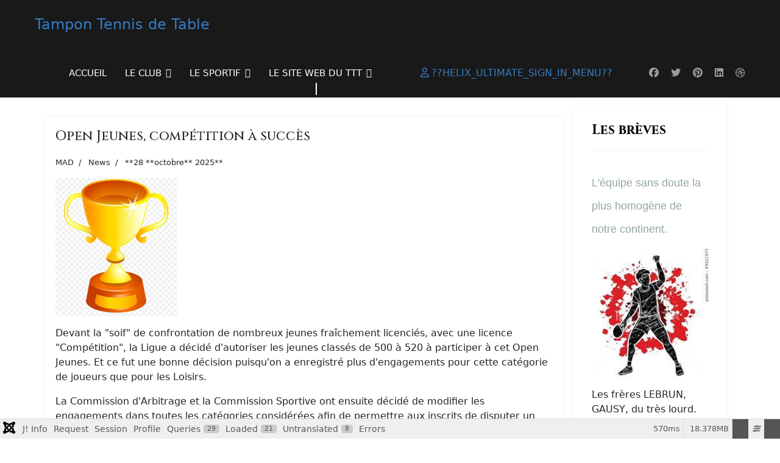

--- FILE ---
content_type: text/html; charset=utf-8
request_url: https://tampon-tennis-de-table.re/index.php/joomla/category-blog/blog-1-column
body_size: 23235
content:

<!doctype html>
<html lang="fr-fr" dir="ltr">
	<head>
		
		<meta name="viewport" content="width=device-width, initial-scale=1, shrink-to-fit=no">
		<meta charset="utf-8">
	<meta name="generator" content="Joomla! - Open Source Content Management">
	<title>**Tampon Tennis de Table - Blog 1 column**</title>
	<link href="/index.php/joomla/category-blog/blog-1-column?format=feed&amp;type=rss" rel="alternate" type="application/rss+xml" title="**Tampon Tennis de Table - Blog 1 column**">
	<link href="/index.php/joomla/category-blog/blog-1-column?format=feed&amp;type=atom" rel="alternate" type="application/atom+xml" title="**Tampon Tennis de Table - Blog 1 column**">
	<link href="/templates/ol_musica/images/favicon.ico" rel="icon" type="image/vnd.microsoft.icon">
<link href="/media/vendor/fontawesome-free/css/fontawesome.css?6.7.2" rel="stylesheet" data-asset-name="fontawesome">
	<link href="/media/vendor/joomla-custom-elements/css/joomla-alert.css?0.4.1" rel="stylesheet" data-asset-name="webcomponent.joomla-alert">
	<link href="/media/plg_system_debug/css/debug.css?90f69b" rel="stylesheet" data-asset-name="plg.system.debug" data-asset-dependencies="fontawesome">
	<link href="//fonts.googleapis.com/css?family=Cinzel:100,100i,200,200i,300,300i,400,400i,500,500i,600,600i,700,700i,800,800i,900,900i&amp;subset=latin&amp;display=swap" rel="stylesheet" media="none" onload="media=&quot;all&quot;">
	<link href="/templates/ol_musica/css/bootstrap.min.css" rel="stylesheet">
	<link href="/plugins/system/helixultimate/assets/css/chosen.css" rel="stylesheet">
	<link href="/plugins/system/helixultimate/assets/css/system-j4.min.css" rel="stylesheet">
	<link href="/media/system/css/joomla-fontawesome.min.css?90f69b" rel="stylesheet">
	<link href="/templates/ol_musica/css/template.css" rel="stylesheet">
	<link href="/templates/ol_musica/css/presets/preset1.css" rel="stylesheet">
	<link href="/templates/ol_musica/css/custom.css" rel="stylesheet">
	<link href="/modules/mod_ol_testimonials/assets/css/style20.css" rel="stylesheet">
	<link href="/modules/mod_ol_testimonials/assets/css/owl.carousel.css" rel="stylesheet">
	<style>h2{font-family: 'Cinzel', sans-serif;color: #000000;text-decoration: none;}
</style>
	<style>h3{font-family: 'Cinzel', sans-serif;color: #000000;text-decoration: none;}
</style>
	<style>.tm-tstm-wrapper{ margin:0px; }</style>
<script src="/media/vendor/jquery/js/jquery.js?3.7.1" data-asset-name="jquery"></script>
	<script src="/media/vendor/jquery/js/jquery-noconflict.js?3.7.1" data-asset-name="jquery-noconflict"></script>
	<script src="/media/mod_menu/js/menu.js?90f69b" type="module" data-asset-name="mod_menu"></script>
	<script type="application/json" class="joomla-script-options new">{
    "data": {
        "breakpoints": {
            "tablet": 991,
            "mobile": 480
        },
        "header": {
            "stickyOffset": "100"
        }
    },
    "joomla.jtext": {
        "ERROR": "**Erreur**",
        "MESSAGE": "**Message**",
        "NOTICE": "**Annonce**",
        "WARNING": "**Avertissement**",
        "JCLOSE": "??JCLOSE??",
        "JOK": "??JOK??",
        "JOPEN": "??JOPEN??"
    },
    "system.paths": {
        "root": "",
        "rootFull": "https:\/\/tampon-tennis-de-table.re\/",
        "base": "",
        "baseFull": "https:\/\/tampon-tennis-de-table.re\/"
    },
    "csrf.token": "cd578def862ab21c51e31aac80589e2a"
}</script>
	<script src="/media/system/js/core.js?a3d8f8" data-asset-name="core"></script>
	<script src="/media/vendor/bootstrap/js/alert.js?5.3.8" type="module" data-asset-name="bootstrap.alert" data-asset-dependencies="core"></script>
	<script src="/media/vendor/bootstrap/js/button.js?5.3.8" type="module" data-asset-name="bootstrap.button" data-asset-dependencies="core"></script>
	<script src="/media/vendor/bootstrap/js/carousel.js?5.3.8" type="module" data-asset-name="bootstrap.carousel" data-asset-dependencies="core"></script>
	<script src="/media/vendor/bootstrap/js/collapse.js?5.3.8" type="module" data-asset-name="bootstrap.collapse" data-asset-dependencies="core"></script>
	<script src="/media/vendor/bootstrap/js/dropdown.js?5.3.8" type="module" data-asset-name="bootstrap.dropdown" data-asset-dependencies="core"></script>
	<script src="/media/vendor/bootstrap/js/modal.js?5.3.8" type="module" data-asset-name="bootstrap.modal" data-asset-dependencies="core"></script>
	<script src="/media/vendor/bootstrap/js/offcanvas.js?5.3.8" type="module" data-asset-name="bootstrap.offcanvas" data-asset-dependencies="core"></script>
	<script src="/media/vendor/bootstrap/js/popover.js?5.3.8" type="module" data-asset-name="bootstrap.popover" data-asset-dependencies="core"></script>
	<script src="/media/vendor/bootstrap/js/scrollspy.js?5.3.8" type="module" data-asset-name="bootstrap.scrollspy" data-asset-dependencies="core"></script>
	<script src="/media/vendor/bootstrap/js/tab.js?5.3.8" type="module" data-asset-name="bootstrap.tab" data-asset-dependencies="core"></script>
	<script src="/media/vendor/bootstrap/js/toast.js?5.3.8" type="module" data-asset-name="bootstrap.toast" data-asset-dependencies="core"></script>
	<script src="/media/system/js/showon.js?e51227" type="module" data-asset-name="showon" data-asset-dependencies="core"></script>
	<script src="/media/system/js/messages.js?9a4811" type="module" data-asset-name="messages" data-asset-dependencies="messages-legacy"></script>
	<script src="/media/plg_system_debug/js/debug.js?90f69b" defer data-asset-name="plg.system.debug" data-asset-dependencies="jquery"></script>
	<script src="/plugins/system/helixultimate/assets/js/chosen.jquery.js"></script>
	<script src="/templates/ol_musica/js/main.js"></script>
	<script src="/modules/mod_ol_testimonials/assets/js/jquery.owl.carousel.js"></script>
	<script src="/modules/mod_ol_testimonials/assets/js/theme.js"></script>
	<script>template="ol_musica";</script>
	</head>
	<body class="site helix-ultimate hu com_content com-content view-category layout-blog task-none itemid-517 fr-fr ltr sticky-header layout-fluid offcanvas-init offcanvs-position-right">

		
		
		<div class="body-wrapper">
			<div class="body-innerwrapper">
				
	<div class="sticky-header-placeholder"></div>
<header id="sp-header" class="full-header full-header-center">
	<div class="container-fluid">
		<div class="container-inner">
			<div class="row align-items-center">
				<!-- Logo -->
				<div id="sp-logo" class="col-auto">
					<div class="sp-column">
													
							<span class="logo"><a href="/">Tampon Tennis de Table</a></span>											</div>
				</div>

				<!-- Menu -->
				<div id="sp-menu" class="menu-with-social menu-center col-auto flex-auto">
					<div class="sp-column d-flex justify-content-between align-items-center">
						<div class="menu-with-offcanvas d-flex justify-content-between align-items-center flex-auto">
							<nav class="sp-megamenu-wrapper d-flex" role="??HELIX_ULTIMATE_AIRA_NAVIGATION??"><a id="offcanvas-toggler" aria-label="??HELIX_ULTIMATE_NAVIGATION??" class="offcanvas-toggler-right d-flex d-lg-none" href="#"><div class="burger-icon" aria-hidden="true"><span></span><span></span><span></span></div></a><ul class="sp-megamenu-parent menu-animation-pulse d-none d-lg-block"><li class="sp-menu-item"><a   href="/index.php"  >Accueil</a></li><li class="sp-menu-item sp-has-child"><a   href="/index.php/le-club"  >Le club</a><div class="sp-dropdown sp-dropdown-main sp-menu-right" style="width: 240px;"><div class="sp-dropdown-inner"><ul class="sp-dropdown-items"><li class="sp-menu-item sp-has-child"><a   href="/index.php/le-club/connaitre-le-ttt"  >Connaître le TTT</a><div class="sp-dropdown sp-dropdown-sub sp-menu-right" style="width: 240px;"><div class="sp-dropdown-inner"><ul class="sp-dropdown-items"><li class="sp-menu-item"><a   href="/index.php/le-club/connaitre-le-ttt/presentation"  >Présentation du club</a></li><li class="sp-menu-item"><a   href="/index.php/le-club/connaitre-le-ttt/histoire-du-club"  >Histoire du club</a></li><li class="sp-menu-item"><a   href="/index.php/le-club/connaitre-le-ttt/situation-geographique"  >Situation géographique</a></li><li class="sp-menu-item sp-has-child"><a   href="/index.php/le-club/connaitre-le-ttt/ses-resultats-son-quotidien"  >Ses résultats, son quotidien</a><div class="sp-dropdown sp-dropdown-sub sp-menu-right" style="width: 240px;"><div class="sp-dropdown-inner"><ul class="sp-dropdown-items"><li class="sp-menu-item"><a   href="/index.php/le-club/connaitre-le-ttt/ses-resultats-son-quotidien/2023-2024"  >2023 - 2024</a></li><li class="sp-menu-item"><a   href="/index.php/le-club/connaitre-le-ttt/ses-resultats-son-quotidien/2022-2023"  >2022 - 2023</a></li><li class="sp-menu-item"><a   href="/index.php/le-club/connaitre-le-ttt/ses-resultats-son-quotidien/2021-2022"  >2021 - 2022</a></li><li class="sp-menu-item"><a   href="/index.php/le-club/connaitre-le-ttt/ses-resultats-son-quotidien/2020-2021"  >2020 - 2021</a></li><li class="sp-menu-item"><a   href="/index.php/le-club/connaitre-le-ttt/ses-resultats-son-quotidien/2019-2020"  >2019 - 2020</a></li><li class="sp-menu-item"><a   href="/index.php/le-club/connaitre-le-ttt/ses-resultats-son-quotidien/2018-2019"  >2018 - 2019</a></li><li class="sp-menu-item"><a   href="/index.php/le-club/connaitre-le-ttt/ses-resultats-son-quotidien/2017-2018"  >2017 - 2018</a></li><li class="sp-menu-item"><a   href="/index.php/le-club/connaitre-le-ttt/ses-resultats-son-quotidien/2016-2017"  >2016 - 2017</a></li><li class="sp-menu-item"><a   href="/index.php/le-club/connaitre-le-ttt/ses-resultats-son-quotidien/2015-2016"  >2015 - 2016</a></li><li class="sp-menu-item"><a   href="/index.php/le-club/connaitre-le-ttt/ses-resultats-son-quotidien/2014-2015"  >2014 - 2015</a></li><li class="sp-menu-item"><a   href="/index.php/le-club/connaitre-le-ttt/ses-resultats-son-quotidien/2013-2014"  >2013 - 2014</a></li><li class="sp-menu-item"><a   href="/index.php/le-club/connaitre-le-ttt/ses-resultats-son-quotidien/2012-2013"  >2012 - 2013</a></li></ul></div></div></li></ul></div></div></li><li class="sp-menu-item sp-has-child"><a   href="/index.php/le-club/le-ttt-pratique"  >Le TTT pratique</a><div class="sp-dropdown sp-dropdown-sub sp-menu-right" style="width: 240px;"><div class="sp-dropdown-inner"><ul class="sp-dropdown-items"><li class="sp-menu-item"><a   href="/index.php/le-club/le-ttt-pratique/adhesion-inscription"  >Adhésion - Inscription</a></li><li class="sp-menu-item"><a   href="/index.php/le-club/le-ttt-pratique/categories-dage"  >Catégories d'âge</a></li><li class="sp-menu-item"><a   href="/index.php/le-club/le-ttt-pratique/horaires-dentrainement"  >Horaires d'entraînement</a></li></ul></div></div></li><li class="sp-menu-item sp-has-child"><a   href="/index.php/le-club/ladministratif-du-ttt"  >L'administratif du TTT</a><div class="sp-dropdown sp-dropdown-sub sp-menu-right" style="width: 240px;"><div class="sp-dropdown-inner"><ul class="sp-dropdown-items"><li class="sp-menu-item"><a   href="/index.php/le-club/ladministratif-du-ttt/assemblees-generale"  >Assemblées Générales</a></li><li class="sp-menu-item"><a   href="/index.php/le-club/ladministratif-du-ttt/conseil-dadministration"  >Conseil d'Administration</a></li><li class="sp-menu-item"><a   href="/index.php/le-club/ladministratif-du-ttt/reglement-interieur"  >Règlement Intérieur</a></li><li class="sp-menu-item"><a   href="/index.php/le-club/ladministratif-du-ttt/statuts-de-lassociation"  >Statuts de l'association</a></li></ul></div></div></li></ul></div></div></li><li class="sp-menu-item sp-has-child"><a   href="/index.php/le-sportif"  >Le Sportif</a><div class="sp-dropdown sp-dropdown-main sp-menu-right" style="width: 240px;"><div class="sp-dropdown-inner"><ul class="sp-dropdown-items"><li class="sp-menu-item"><a   href="/index.php/le-sportif/classement-des-joueurs"  >Classement des joueurs</a></li><li class="sp-menu-item"><a   href="/index.php/le-sportif/documents-utiles"  >Documents utiles</a></li><li class="sp-menu-item"><a   href="/index.php/le-sportif/reglements-federaux"  >Règlements Fédéraux</a></li><li class="sp-menu-item"><a   href="/index.php/le-sportif/reglements-de-ligue"  >Règlements de Ligue</a></li><li class="sp-menu-item"><a   href="/index.php/le-sportif/listes-des-materiels-autorises"  >Listes des matériels autorisés</a></li></ul></div></div></li><li class="sp-menu-item sp-has-child active"><a   href="/index.php/joomla"  >Le site Web du TTT</a><div class="sp-dropdown sp-dropdown-main sp-menu-right" style="width: 240px;"><div class="sp-dropdown-inner"><ul class="sp-dropdown-items"><li class="sp-menu-item sp-has-child active"><a   href="/index.php/joomla/category-blog"  >Présentation des articles</a><div class="sp-dropdown sp-dropdown-sub sp-menu-right" style="width: 240px;"><div class="sp-dropdown-inner"><ul class="sp-dropdown-items"><li class="sp-menu-item"><a   href="/index.php/joomla/category-blog/blog-4-columns"  >Blog 4 columns</a></li><li class="sp-menu-item"><a   href="/index.php/joomla/category-blog/blog-3-columns"  >Blog 3 columns</a></li><li class="sp-menu-item"><a   href="/index.php/joomla/category-blog/blog-2-columns"  >Blog 2 columns</a></li><li class="sp-menu-item current-item active"><a aria-current="page"  href="/index.php/joomla/category-blog/blog-1-column"  >Blog 1 column</a></li></ul></div></div></li><li class="sp-menu-item"><a   href="/index.php/joomla/login"  >S'identifier</a></li><li class="sp-menu-item"><a   href="/index.php/joomla/affiches-documents-originaux"  >Affiches, documents originaux</a></li></ul></div></div></li></ul></nav>							
						</div>

						<!-- Related Modules -->
						<div class="d-none d-lg-flex header-modules align-items-center">
								
															<div class="sp-module">
<a class="sp-sign-in" href="/index.php/joomla/login" ><span class="far fa-user me-1" aria-hidden="true"></span><span class="signin-text d-none d-lg-inline-block">??HELIX_ULTIMATE_SIGN_IN_MENU??</span></a>
</div>													</div>

						<!-- Social icons -->
						<div class="social-wrap no-border d-flex align-items-center">
							<ul class="social-icons"><li class="social-icon-facebook"><a target="_blank" rel="noopener noreferrer" href="https://www.facebook.com" aria-label="Facebook"><span class="fab fa-facebook" aria-hidden="true"></span></a></li><li class="social-icon-twitter"><a target="_blank" rel="noopener noreferrer" href="https://twitter.com" aria-label="Twitter"><span class="fab fa-twitter" aria-hidden="true"></span></a></li><li class="social-icon-pinterest"><a target="_blank" rel="noopener noreferrer" href="https://za.pinterest.com" aria-label="Pinterest"><span class="fab fa-pinterest" aria-hidden="true"></span></a></li><li class="social-icon-linkedin"><a target="_blank" rel="noopener noreferrer" href="https://www.linkedin.com" aria-label="Linkedin"><span class="fab fa-linkedin" aria-hidden="true"></span></a></li><li class="social-icon-dribbble"><a target="_blank" rel="noopener noreferrer" href="https://dribbble.com" aria-label="Dribbble"><span class="fab fa-dribbble" aria-hidden="true"></span></a></li></ul>						</div>

						<!-- if offcanvas position right -->
													<a id="offcanvas-toggler"  aria-label="??HELIX_ULTIMATE_NAVIGATION??" title="??HELIX_ULTIMATE_NAVIGATION??"  class="mega offcanvas-toggler-secondary offcanvas-toggler-right d-flex align-items-center" href="#">
							<div class="burger-icon"><span></span><span></span><span></span></div>
							</a>
											</div>
				</div>

			</div>
		</div>
	</div>
</header>				
<section id="sp-section-1" >

				
	
<div class="row">
	<div id="sp-title" class="col-lg-12 "><div class="sp-column "></div></div></div>
				
	</section>

<section id="sp-main-body" >

										<div class="container">
					<div class="container-inner">
						
	
<div class="row">
	
<div id="sp-component" class="col-lg-9 ">
	<div class="sp-column ">
		<div id="system-message-container" aria-live="polite"></div>


		
		<style>
	.article-list.grid {
		--columns: 1;
	}
</style>

<div class="blog com-content-category-blog">
	
	
	
	
	
	
	
	
					
					<div class="article-list ">
									<div class="row">
													<div class="col-lg-12">
								<div class="article" itemprop="blogPost" itemscope itemtype="https://schema.org/BlogPosting">
									
<div class="article-body">
    
        <div class="article-header">
                    <h2>
                                    <a href="/index.php/joomla/category-blog/251-open-jeunes-competition-a-succes">
                        Open Jeunes, compétition à succès                    </a>
                            </h2>
        
        
        
            </div>

            <div class="article-info">

	
					<span class="createdby" title="**Écrit par MAD**">
				<span itemprop="name">MAD</span>	</span>
		
		
					<span class="category-name" title="**Catégorie : News**">
			<a href="/index.php/joomla/category-blog">News</a>
	</span>
		
		
					<span class="published" title="**Publication : **28 **octobre** 2025****">
	<time datetime="2025-10-28T03:45:56+00:00">
		**28 **octobre** 2025**	</time>
</span>
		
							
	
			
		
				
			</div>
            
    
    
    <div class="article-introtext">
        <p><img src="/images/news/Coupe.jpg" width="200" /></p>
<p>Devant la "soif" de confrontation de nombreux jeunes fraîchement licenciés, avec une licence "Compétition", la Ligue a décidé d'autoriser les jeunes classés de 500 à 520 à participer à cet Open Jeunes. Et ce fut une bonne décision puisqu'on a enregistré plus d'engagements pour cette catégorie de joueurs que pour les Loisirs.</p>
<p>La Commission d'Arbitrage et la Commission Sportive ont ensuite décidé de modifier les engagements dans toutes les catégories considérées afin de permettre aux inscrits de disputer un nombre de matchs conséquent sur la journée.</p>
<p>Bonne nouvelle pour le TTT avec deux titres remportés : Faël MERALLI-BALLOU s'impose en Poussins/Benjamins Compétition et Matthis ACCAR MARIA, toujours en Compétition, en Cadets/juniors. On est bien sûr très loin des performances des jeunes Cadets et Juniors habitués aux joutes régionales et classés bien au-dessus, mais il ne faut pas bouder son plaisir. Ces jeunes tamponnais ne pourront que progresser.</p>
<p>Pour être complets avec cette compétition, David KELIO du SPORTT s'impose chez les Minimes en Compétition.</p>
<p>De nouvelles raquettes chez les Poussins/Benjamins en Loisir en encore une victoire du SPORTT avec Gaspar CUNSOLO. En Minimes/Cadets/Juniors Loisir, toujours le SPORTT et la première place de Gabriel VATELOT. A noter la présence de deux tamponnais dans ce tableau : Thibault LAURET et Antoine TECHER.</p>
<p>Bravo les jeunes.</p>
<p> </p>
        
            </div>

    </div>


								</div>
							</div>
											</div>
									<div class="row">
													<div class="col-lg-12">
								<div class="article" itemprop="blogPost" itemscope itemtype="https://schema.org/BlogPosting">
									
<div class="article-body">
    
        <div class="article-header">
                    <h2>
                                    <a href="/index.php/joomla/category-blog/250-une-bonne-note-pour-finir">
                        Une bonne note pour finir.                    </a>
                            </h2>
        
        
        
            </div>

            <div class="article-info">

	
					<span class="createdby" title="**Écrit par MAD**">
				<span itemprop="name">MAD</span>	</span>
		
		
					<span class="category-name" title="**Catégorie : News**">
			<a href="/index.php/joomla/category-blog">News</a>
	</span>
		
		
					<span class="published" title="**Publication : **20 **octobre** 2025****">
	<time datetime="2025-10-20T05:37:54+00:00">
		**20 **octobre** 2025**	</time>
</span>
		
							
	
			
		
				
			</div>
            
    
    
    <div class="article-introtext">
        <p><img src="/images/news/Criterium.jpg" width="200" /></p>
<p>C'est sans doute la première fois dans nos compétitions, qu'un Critérium se déroule sur trois week-ends. Entre un nombre très élevé d'inscrits (plus de 180) et des indisponibilités de gymnase, les commissions régionales d'arbitrage et sportive ont été obligées d'étendre ce tour n°1.</p>
<p>Et l'on peut dire que ça s'est bien passé pour deux tamponnais. D'abord, en R5, Jean-Pierre SELLIER s'est emparé de la troisième place, résultat qui le propulsera en R4 au prochain tour. Et puis très bonne nouvelle avec la victoire de Faël MERALLI-BALLOU en Régionale 6. Bravo à ce jeune car il a dû batailler pour s'imposer par 3 à 2 en finale.</p>
<p>Avec le titre de champion d'Europe par équipes décroché par l'équipe de France des frères LEBRUN et Simon GAUZY, c'est un bon week-end, non ?</p>
<p>Rendez-vous fin novembre et début décembre pour le deuxième tour des Criteriums. La salle de Trois-Mares sera le lieu d'une partie de la compétition.</p>
        
            </div>

    </div>


								</div>
							</div>
											</div>
									<div class="row">
													<div class="col-lg-12">
								<div class="article" itemprop="blogPost" itemscope itemtype="https://schema.org/BlogPosting">
									
<div class="article-body">
    
        <div class="article-header">
                    <h2>
                                    <a href="/index.php/joomla/category-blog/249-cest-mieux-cest-beaucoup-mieux">
                        C&#039;est mieux, c&#039;est beaucoup mieux !                    </a>
                            </h2>
        
        
        
            </div>

            <div class="article-info">

	
					<span class="createdby" title="**Écrit par MAD**">
				<span itemprop="name">MAD</span>	</span>
		
		
					<span class="category-name" title="**Catégorie : News**">
			<a href="/index.php/joomla/category-blog">News</a>
	</span>
		
		
					<span class="published" title="**Publication : **14 **octobre** 2025****">
	<time datetime="2025-10-14T13:55:42+00:00">
		**14 **octobre** 2025**	</time>
</span>
		
							
	
			
		
				
			</div>
            
    
    
    <div class="article-introtext">
        <p><img src="/images/news/Competition.jpg" width="200" /></p>
<p>Il a fallu attendre la 3ème journée du championnat pour que les équipes du Tampon TT enregistrent de bons résultats. 4 victoires sur 5 rencontres. Ceci permet d'envisager la suite de la compétition autrement.</p>
<p><strong>Régionale Elite :</strong> c'était "LE" match à gagner absolument. Ce fut fait et bien fait. En s'imposant 8 à 2 face au CPP1, David, Philippe, Jean-Sébastien et Alexandre ont largement assuré. Cette victoire offre un grand bol d'air. On parie que TTT 1 va réaliser un bon résultat face aux AOR 2 ? Ce sera sur les terres dionysiennes, mais on y croit.</p>
<p><strong>Régionale 1 : </strong>Le TTT2 a, par contre, subi la loi de la CRESSO 2. Bernard, Erwan, Cyoine et Guillaume sont tombés sur bien mieux classé qu'eux. Rémi DUPEUX, Christian NARIN, Tom PAYET et Daniel COTTE, c'est plus fort. 8 à 2 au final avec une belle victoire de Cyoine face à Tom PAYET et une autre de Guillaume sur Daniel COTTE.</p>
<p><strong>Régionale 3 A :</strong> Justine, Christophe, Rhoman et Joshua n'ont pas fait dans la demi-mesure. 8 à 0 face à LMTT2 ! Il est surtout intéressant de constater que les jeunes se débrouillent pas mal, bien encadrés par un Christophe MAUME très expérimenté. Il faut continuer sur cette voie.</p>
<p><strong>Régionale 3 B :</strong> Et une autre victoire avec Tampon 4 qui dispose par 8 à 3 des Aiglons 6. Le président du TTT, bien aidé par Jean-Marie, a montré la route du succès a Philippe MOURNETAS et Matthis ACCAR MARIA. Le TTT 4 débloque son compteur et peut envisager plus sereinement la fin de la phase ... même si se dessine en ultime journée la venue de l'ogre petit-ilois.</p>
<p><strong>Régionale 4 A</strong> : Bonne opération pour l'équipe à Phiphi. Une belle victoire du TTT 5 sur les terres de St Pierre 3, par 8 à 3. Du coup cette équipe peut envisager un classement honorable dans cette poule en fin de phase.</p>
        
            </div>

    </div>


								</div>
							</div>
											</div>
									<div class="row">
													<div class="col-lg-12">
								<div class="article" itemprop="blogPost" itemscope itemtype="https://schema.org/BlogPosting">
									
<div class="article-body">
    
        <div class="article-header">
                    <h2>
                                    <a href="/index.php/joomla/category-blog/248-les-r3-et-r4-des-criteriums">
                        Les R3 et R4 des Critériums                    </a>
                            </h2>
        
        
        
            </div>

            <div class="article-info">

	
					<span class="createdby" title="**Écrit par MAD**">
				<span itemprop="name">MAD</span>	</span>
		
		
					<span class="category-name" title="**Catégorie : News**">
			<a href="/index.php/joomla/category-blog">News</a>
	</span>
		
		
					<span class="published" title="**Publication : **29 **septembre** 2025****">
	<time datetime="2025-09-29T13:22:23+00:00">
		**29 **septembre** 2025**	</time>
</span>
		
							
	
			
		
				
			</div>
            
    
    
    <div class="article-introtext">
        <p><img src="/images/news/Marqueur.jpg" width="200" /></p>
<p>Après la première partie la semaine passée, place aux R3 et R4 de ce dimanche 28, toujours dans le Nord, mais cette fois-ci, à La Montagne. </p>
<p>Sans doute une grande première dans ces "petites" catégories, tous les joueurs convoqués étaient présents ! Soit deux poules pleines de 32 joueurs.</p>
<p>Et puis le TTT a enregistré quelques belles surprises avec notamment Rhoman COINDIN POTHIN qui accède à la 3ème place en Régionale 3 ! C'est très bien. Rhoman jouera au niveau supérieur au tour 2. Pierre-Yves MICHAUX rate la montée directe de peu. 9ème ... Mais si une ou deux personnes n'honorent pas leur prochaine convocation en R2, il y aura de la place pour Yves.</p>
<p>La belle perf. est pour Philippe MOURNETAS qui s'impose en Régionale 4. C'est aussi un beau résultat car tous les classements étant à peu-près les mêmes pour ce premier tour, on peut dire que Philippe réalise une belle opération. La finale a été très disputée contre son adversaire du SPORTT.</p>
<p>Et qui voit-on pointer à la 6ème place, un "revenant". En effet notre ami des Carpates, Vlad, rejoue depuis quelque temps au Tampon. Bien entendu, Vladimir VERCKEN, n'est en aucune manière originaire de Transylvanie 😀 Il me pardonnera sans doute cette petite boutade. Tellement content de le revoir sur une table de ping !</p>
<p> </p>
<p> </p>
        
            </div>

    </div>


								</div>
							</div>
											</div>
							</div>
			
			<div class="items-more articles-more mb-4">
			
<ol class="com-content-blog__links">
            <li class="com-content-blog__link">
            <a href="/index.php/joomla/category-blog/247-1er-tour-des-criteriums-r1-et-r2">
                1er tour des Critériums : R1 et R2</a>
        </li>
            <li class="com-content-blog__link">
            <a href="/index.php/joomla/category-blog/246-un-peu-mieux-mais">
                Un peu mieux, mais ...</a>
        </li>
            <li class="com-content-blog__link">
            <a href="/index.php/joomla/category-blog/245-tournoi-des-aiglons">
                Tournoi des Aiglons</a>
        </li>
    </ol>
		</div>
	
                <div class="com-content-category-blog__navigation w-100">
                            <p class="com-content-category-blog__counter counter float-md-end pt-3 pe-2">
                    **Page 1 sur 27**                </p>
                        <div class="com-content-category-blog__pagination">
                <ul class="pagination ms-0 mb-4">
		<li class="disabled page-item">
		<span class="page-link" aria-hidden="true"><span class="fas fa-angle-double-left" aria-hidden="true"></span></span>
	</li>
		<li class="disabled page-item">
		<span class="page-link" aria-hidden="true"><span class="fas fa-angle-left" aria-hidden="true"></span></span>
	</li>

					<li class="active page-item">
		<span aria-current="true" aria-label="**Page 1**" class="page-link">1</span>
	</li>
				<li class="page-item">
		<a aria-label="**Aller à la page 2**" href="/index.php/joomla/category-blog/blog-1-column?start=4" class="page-link">
			2		</a>
	</li>
				<li class="page-item">
		<a aria-label="**Aller à la page 3**" href="/index.php/joomla/category-blog/blog-1-column?start=8" class="page-link">
			3		</a>
	</li>
				<li class="page-item">
		<a aria-label="**Aller à la page 4**" href="/index.php/joomla/category-blog/blog-1-column?start=12" class="page-link">
			4		</a>
	</li>
				<li class="page-item">
		<a aria-label="**Aller à la page 5**" href="/index.php/joomla/category-blog/blog-1-column?start=16" class="page-link">
			5		</a>
	</li>
				<li class="page-item">
		<a aria-label="**Aller à la page 6**" href="/index.php/joomla/category-blog/blog-1-column?start=20" class="page-link">
			6		</a>
	</li>
				<li class="page-item">
		<a aria-label="**Aller à la page 7**" href="/index.php/joomla/category-blog/blog-1-column?start=24" class="page-link">
			7		</a>
	</li>
				<li class="page-item">
		<a aria-label="**Aller à la page 8**" href="/index.php/joomla/category-blog/blog-1-column?start=28" class="page-link">
			8		</a>
	</li>
				<li class="page-item">
		<a aria-label="**Aller à la page 9**" href="/index.php/joomla/category-blog/blog-1-column?start=32" class="page-link">
			9		</a>
	</li>
				<li class="page-item">
		<a aria-label="**Aller à la page 10**" href="/index.php/joomla/category-blog/blog-1-column?start=36" class="page-link">
			10		</a>
	</li>
	
		<li class="page-item">
		<a aria-label="**Aller à la page **suivant****" href="/index.php/joomla/category-blog/blog-1-column?start=4" class="page-link">
			<span class="fas fa-angle-right" aria-hidden="true"></span>		</a>
	</li>
		<li class="page-item">
		<a aria-label="**Aller à la page **fin****" href="/index.php/joomla/category-blog/blog-1-column?start=104" class="page-link">
			<span class="fas fa-angle-double-right" aria-hidden="true"></span>		</a>
	</li>
</ul>            </div>
        </div>
    </div>


			</div>
</div>
<aside id="sp-right" class="col-lg-3 "><div class="sp-column "><div class="sp-module "><h3 class="sp-module-title">Les brèves</h3><div class="sp-module-content">

<div class="tm-testimonials-box">
<div id="testimonials" class="owl-carousel  nav-bottom-right " data-dots="false" data-autoplay="true" data-autoplay-hover-pause="true" data-autoplay-timeout="5000" data-autoplay-speed="1000" data-loop="true" data-nav="false" data-nav-speed="1000" data-items="1" data-tablet-landscape="4" data-tablet-portrait="3" data-mobile-landscape="2" data-mobile-portrait="1">

<div class="tm-tstm-wrapper">

<div class="testimonial-block">
<div class="inner-box">
<div class="content-box">
	

<div class="text"><h2><span style="font-family: arial, helvetica, sans-serif; font-size: 18px; color: #95a5a6;">L'équipe sans doute la plus homogène de notre continent.</span></h2></div> 
 
</div>
<div class="thumb"><img src="/images/Site/Joueur.jpg#joomlaImage://local-images/Site/Joueur.jpg?width=203&height=248" alt="La France championne d'Europe !" ></div>  																		
<span class="designation">Les frères LEBRUN, GAUSY, du très lourd.</span>  
 <h4 class="name">La France championne d'Europe !</h4>	                            
</div>
</div>
</div>

<div class="tm-tstm-wrapper">

<div class="testimonial-block">
<div class="inner-box">
<div class="content-box">
	

<div class="text"><p>RDV le 7 décembre à Trois-Mares.</p></div> 
 
</div>
<div class="thumb"><img src="/images/Site/Balles_Multiples.jpg#joomlaImage://local-images/Site/Balles_Multiples.jpg?width=275&height=183" alt="Le second tour des Critériums s'annonce" ></div>  																		
<span class="designation">Et une partie de la compétition se déroulera au Tampon</span>  
 <h4 class="name">Le second tour des Critériums s'annonce</h4>	                            
</div>
</div>
</div>

<div class="tm-tstm-wrapper">

<div class="testimonial-block">
<div class="inner-box">
<div class="content-box">
	

<div class="text"><h2><span style="font-family: arial, helvetica, sans-serif; font-size: 18px; color: #34495e;">Allez le TTT !</span></h2></div> 
 
</div>
<div class="thumb"><img src="/images/Site/Testi1.jpg#joomlaImage://local-images/Site/Testi1.jpg?width=390&height=392" alt="Championnat par équipes" ></div>  																		
<span class="designation">Un nouveau tour le 15 novembre</span>  
 <h4 class="name">Championnat par équipes</h4>	                            
</div>
</div>
</div>

<div class="tm-tstm-wrapper">

<div class="testimonial-block">
<div class="inner-box">
<div class="content-box">
	

<div class="text"><h2><span style="font-family: arial, helvetica, sans-serif; font-size: 18px; color: #34495e;"><span style="color: #95a5a6;">Le ping nécessite une bonne forme physique</span></span></h2></div> 
 
</div>
<div class="thumb"><img src="/images/Site/testi2.jpg#joomlaImage://local-images/Site/testi2.jpg?width=390&height=392" alt="Attention à votre santé" ></div>  																		
<span class="designation">Une visite médicale en début d'année</span>  
 <h4 class="name">Attention à votre santé</h4>	                            
</div>
</div>
</div>

</div>
</div>

</div></div></div></aside></div>
											</div>
				</div>
						
	</section>

<footer id="sp-footer" >

						<div class="container">
				<div class="container-inner">
			
	
<div class="row">
	<div id="sp-footer1" class="col-lg-12 "><div class="sp-column "><span class="sp-copyright">© 2026 Tampon Tennis de Table. Design by MAD</span></div></div></div>
							</div>
			</div>
			
	</footer>
			</div>
		</div>

		<!-- Off Canvas Menu -->
		<div class="offcanvas-overlay"></div>
		<!-- Rendering the offcanvas style -->
		<!-- If canvas style selected then render the style -->
		<!-- otherwise (for old templates) attach the offcanvas module position -->
					<div class="offcanvas-menu">
	<div class="d-flex align-items-center p-3 pt-4">
		<span class="logo"><a href="/">Tampon Tennis de Table</a></span>		<a href="#" class="close-offcanvas" aria-label="??HELIX_ULTIMATE_CLOSE_OFFCANVAS_ARIA_LABEL??">
			<div class="burger-icon">
				<span></span>
				<span></span>
				<span></span>
			</div>
		</a>
	</div>
	<div class="offcanvas-inner">
		<div class="d-flex header-modules mb-3">
			
					</div>
		
					<div class="sp-module "><div class="sp-module-content"><ul class="mod-menu mod-list menu">
<li class="item-435 default"><a href="/index.php" >Accueil</a></li><li class="item-641 menu-deeper menu-parent"><a href="/index.php/le-club" >Le club<span class="menu-toggler"></span></a><ul class="mod-menu__sub list-unstyled small menu-child"><li class="item-642 menu-deeper menu-parent"><a href="/index.php/le-club/connaitre-le-ttt" >Connaître le TTT<span class="menu-toggler"></span></a><ul class="mod-menu__sub list-unstyled small menu-child"><li class="item-643"><a href="/index.php/le-club/connaitre-le-ttt/presentation" >Présentation du club</a></li><li class="item-644"><a href="/index.php/le-club/connaitre-le-ttt/histoire-du-club" >Histoire du club</a></li><li class="item-645"><a href="/index.php/le-club/connaitre-le-ttt/situation-geographique" >Situation géographique</a></li><li class="item-646 menu-deeper menu-parent"><a href="/index.php/le-club/connaitre-le-ttt/ses-resultats-son-quotidien" >Ses résultats, son quotidien<span class="menu-toggler"></span></a><ul class="mod-menu__sub list-unstyled small menu-child"><li class="item-697"><a href="/index.php/le-club/connaitre-le-ttt/ses-resultats-son-quotidien/2023-2024" >2023 - 2024</a></li><li class="item-661"><a href="/index.php/le-club/connaitre-le-ttt/ses-resultats-son-quotidien/2022-2023" >2022 - 2023</a></li><li class="item-681"><a href="/index.php/le-club/connaitre-le-ttt/ses-resultats-son-quotidien/2021-2022" >2021 - 2022</a></li><li class="item-682"><a href="/index.php/le-club/connaitre-le-ttt/ses-resultats-son-quotidien/2020-2021" >2020 - 2021</a></li><li class="item-683"><a href="/index.php/le-club/connaitre-le-ttt/ses-resultats-son-quotidien/2019-2020" >2019 - 2020</a></li><li class="item-684"><a href="/index.php/le-club/connaitre-le-ttt/ses-resultats-son-quotidien/2018-2019" >2018 - 2019</a></li><li class="item-685"><a href="/index.php/le-club/connaitre-le-ttt/ses-resultats-son-quotidien/2017-2018" >2017 - 2018</a></li><li class="item-686"><a href="/index.php/le-club/connaitre-le-ttt/ses-resultats-son-quotidien/2016-2017" >2016 - 2017</a></li><li class="item-687"><a href="/index.php/le-club/connaitre-le-ttt/ses-resultats-son-quotidien/2015-2016" >2015 - 2016</a></li><li class="item-688"><a href="/index.php/le-club/connaitre-le-ttt/ses-resultats-son-quotidien/2014-2015" >2014 - 2015</a></li><li class="item-689"><a href="/index.php/le-club/connaitre-le-ttt/ses-resultats-son-quotidien/2013-2014" >2013 - 2014</a></li><li class="item-690"><a href="/index.php/le-club/connaitre-le-ttt/ses-resultats-son-quotidien/2012-2013" >2012 - 2013</a></li></ul></li></ul></li><li class="item-652 menu-deeper menu-parent"><a href="/index.php/le-club/le-ttt-pratique" >Le TTT pratique<span class="menu-toggler"></span></a><ul class="mod-menu__sub list-unstyled small menu-child"><li class="item-653"><a href="/index.php/le-club/le-ttt-pratique/adhesion-inscription" >Adhésion - Inscription</a></li><li class="item-654"><a href="/index.php/le-club/le-ttt-pratique/categories-dage" >Catégories d'âge</a></li><li class="item-655"><a href="/index.php/le-club/le-ttt-pratique/horaires-dentrainement" >Horaires d'entraînement</a></li></ul></li><li class="item-656 menu-deeper menu-parent"><a href="/index.php/le-club/ladministratif-du-ttt" >L'administratif du TTT<span class="menu-toggler"></span></a><ul class="mod-menu__sub list-unstyled small menu-child"><li class="item-657"><a href="/index.php/le-club/ladministratif-du-ttt/assemblees-generale" >Assemblées Générales</a></li><li class="item-658"><a href="/index.php/le-club/ladministratif-du-ttt/conseil-dadministration" >Conseil d'Administration</a></li><li class="item-659"><a href="/index.php/le-club/ladministratif-du-ttt/reglement-interieur" >Règlement Intérieur</a></li><li class="item-660"><a href="/index.php/le-club/ladministratif-du-ttt/statuts-de-lassociation" >Statuts de l'association</a></li></ul></li></ul></li><li class="item-662 menu-deeper menu-parent"><a href="/index.php/le-sportif" >Le Sportif<span class="menu-toggler"></span></a><ul class="mod-menu__sub list-unstyled small menu-child"><li class="item-664"><a href="/index.php/le-sportif/classement-des-joueurs" >Classement des joueurs</a></li><li class="item-665"><a href="/index.php/le-sportif/documents-utiles" >Documents utiles</a></li><li class="item-666"><a href="/index.php/le-sportif/reglements-federaux" >Règlements Fédéraux</a></li><li class="item-667"><a href="/index.php/le-sportif/reglements-de-ligue" >Règlements de Ligue</a></li><li class="item-668"><a href="/index.php/le-sportif/listes-des-materiels-autorises" >Listes des matériels autorisés</a></li></ul></li><li class="item-480 active menu-deeper menu-parent"><a href="/index.php/joomla" >Le site Web du TTT<span class="menu-toggler"></span></a><ul class="mod-menu__sub list-unstyled small menu-child"><li class="item-481 active menu-deeper menu-parent"><a href="/index.php/joomla/category-blog" >Présentation des articles<span class="menu-toggler"></span></a><ul class="mod-menu__sub list-unstyled small menu-child"><li class="item-514"><a href="/index.php/joomla/category-blog/blog-4-columns" >Blog 4 columns</a></li><li class="item-515"><a href="/index.php/joomla/category-blog/blog-3-columns" >Blog 3 columns</a></li><li class="item-516"><a href="/index.php/joomla/category-blog/blog-2-columns" >Blog 2 columns</a></li><li class="item-517 current active"><a href="/index.php/joomla/category-blog/blog-1-column" aria-current="page">Blog 1 column</a></li></ul></li><li class="item-233"><a href="/index.php/joomla/login" >S'identifier</a></li><li class="item-691"><a href="/index.php/joomla/affiches-documents-originaux" >Affiches, documents originaux</a></li></ul></li></ul>
</div></div>
		
		
		
		
				
		<!-- custom module position -->
		
	</div>
</div>				

		
		

		<!-- Go to top -->
					<a href="#" class="sp-scroll-up" aria-label="??HELIX_ULTIMATE_SCROLL_UP_ARIA_LABEL??"><span class="fas fa-angle-up" aria-hidden="true"></span></a>
					<link rel="stylesheet" type="text/css" href="/media/vendor/debugbar/vendor/highlightjs/styles/github.css">
<link rel="stylesheet" type="text/css" href="/media/vendor/debugbar/debugbar.css">
<link rel="stylesheet" type="text/css" href="/media/vendor/debugbar/widgets.css">
<link rel="stylesheet" type="text/css" href="/media/vendor/debugbar/openhandler.css">
<link rel="stylesheet" type="text/css" href="/media/plg_system_debug/widgets/info/widget.min.css">
<link rel="stylesheet" type="text/css" href="/media/plg_system_debug/widgets/sqlqueries/widget.min.css">
<link rel="stylesheet" type="text/css" href="/media/plg_system_debug/widgets/languageFiles/widget.min.css">
<link rel="stylesheet" type="text/css" href="/media/plg_system_debug/widgets/languageStrings/widget.min.css">
<link rel="stylesheet" type="text/css" href="/media/plg_system_debug/widgets/languageErrors/widget.min.css">
<script type="text/javascript" src="/media/vendor/debugbar/vendor/highlightjs/highlight.pack.js" defer></script>
<script type="text/javascript" src="/media/vendor/debugbar/debugbar.js" defer></script>
<script type="text/javascript" src="/media/vendor/debugbar/widgets.js" defer></script>
<script type="text/javascript" src="/media/vendor/debugbar/openhandler.js" defer></script>
<script type="text/javascript" src="/media/plg_system_debug/widgets/info/widget.min.js" defer></script>
<script type="text/javascript" src="/media/plg_system_debug/widgets/sqlqueries/widget.min.js" defer></script>
<script type="text/javascript" src="/media/plg_system_debug/widgets/languageFiles/widget.min.js" defer></script>
<script type="text/javascript" src="/media/plg_system_debug/widgets/languageStrings/widget.min.js" defer></script>
<script type="text/javascript" src="/media/plg_system_debug/widgets/languageErrors/widget.min.js" defer></script>
<script type="module">
var phpdebugbar = new PhpDebugBar.DebugBar();
phpdebugbar.addTab("info", new PhpDebugBar.DebugBar.Tab({"icon":"info-circle","title":"J! Info", "widget": new PhpDebugBar.Widgets.InfoWidget()}));
phpdebugbar.addIndicator("memory", new PhpDebugBar.DebugBar.Indicator({"icon":"cogs","tooltip":"Memory Usage"}), "right");
phpdebugbar.addTab("request", new PhpDebugBar.DebugBar.Tab({"icon":"tags","title":"Request", "widget": new PhpDebugBar.Widgets.VariableListWidget()}));
phpdebugbar.addTab("session", new PhpDebugBar.DebugBar.Tab({"icon":"key","title":"Session", "widget": new PhpDebugBar.Widgets.VariableListWidget()}));
phpdebugbar.addIndicator("profileTime", new PhpDebugBar.DebugBar.Indicator({"icon":"clock-o","tooltip":"Request Duration"}), "right");
phpdebugbar.addTab("profile", new PhpDebugBar.DebugBar.Tab({"icon":"clock-o","title":"Profile", "widget": new PhpDebugBar.Widgets.TimelineWidget()}));
phpdebugbar.addTab("queries", new PhpDebugBar.DebugBar.Tab({"icon":"database","title":"Queries", "widget": new PhpDebugBar.Widgets.SQLQueriesWidget()}));
phpdebugbar.addTab("loaded", new PhpDebugBar.DebugBar.Tab({"icon":"language","title":"Loaded", "widget": new PhpDebugBar.Widgets.languageFilesWidget()}));
phpdebugbar.addTab("untranslated", new PhpDebugBar.DebugBar.Tab({"icon":"question-circle","title":"Untranslated", "widget": new PhpDebugBar.Widgets.languageStringsWidget()}));
phpdebugbar.addTab("errors", new PhpDebugBar.DebugBar.Tab({"icon":"warning","title":"Errors", "widget": new PhpDebugBar.Widgets.languageErrorsWidget()}));
phpdebugbar.setDataMap({
"info": ["info", {}],
"memory": ["memory.peak_usage_str", '0B'],
"request": ["request", {}],
"session": ["session.data", []],
"profileTime": ["profile.duration_str", '0ms'],
"profile": ["profile", {}],
"queries": ["queries.data", []],
"queries:badge": ["queries.count", null],
"loaded": ["languageFiles", []],
"loaded:badge": ["languageFiles.count", null],
"untranslated": ["languageStrings.data", ],
"untranslated:badge": ["languageStrings.count", null],
"errors": ["languageErrors.data", ],
"errors:badge": ["languageErrors.count", null]
});
phpdebugbar.restoreState();
phpdebugbar.ajaxHandler = new PhpDebugBar.AjaxHandler(phpdebugbar, undefined, true);
phpdebugbar.ajaxHandler.bindToXHR();
phpdebugbar.addDataSet({"__meta":{"id":"X7863da330cce31cc852c5cb2fbe31091","datetime":"2026-01-14 06:23:45","utime":1768368225.376982,"method":"GET","uri":"\/index.php\/joomla\/category-blog\/blog-1-column","ip":"3.145.12.250"},"info":{"phpVersion":"8.3.29","joomlaVersion":"6.0.2","requestId":"X7863da330cce31cc852c5cb2fbe31091","identity":{"type":"guest"},"response":{"status_code":200},"template":{"template":"ol_musica","home":"1","id":62},"database":{"dbserver":"mysql","dbversion":"10.11.15-MariaDB-deb12-log","dbcollation":"utf8mb4_general_ci","dbconnectioncollation":"utf8mb4_general_ci","dbconnectionencryption":"","dbconnencryptsupported":true}},"juser":{"user_id":0},"memory":{"peak_usage":19270728,"peak_usage_str":"18.378MB"},"request":{"$_GET":"[]","$_POST":"[]","$_SESSION":"array:1 [\n  \u0022joomla\u0022 =\u003E \u0022***redacted***\u0022\n]","$_COOKIE":"[]","$_SERVER":"array:52 [\n  \u0022REDIRECT_HTTPS\u0022 =\u003E \u0022on\u0022\n  \u0022REDIRECT_rate_limit\u0022 =\u003E \u002210240\u0022\n  \u0022REDIRECT_rate_initial_burst\u0022 =\u003E \u00221024\u0022\n  \u0022REDIRECT_HANDLER\u0022 =\u003E \u0022php-cgi\u0022\n  \u0022REDIRECT_STATUS\u0022 =\u003E \u0022200\u0022\n  \u0022HTTPS\u0022 =\u003E \u0022on\u0022\n  \u0022rate_limit\u0022 =\u003E \u002210240\u0022\n  \u0022rate_initial_burst\u0022 =\u003E \u00221024\u0022\n  \u0022HTTP_HOST\u0022 =\u003E \u0022tampon-tennis-de-table.re\u0022\n  \u0022HTTP_PRAGMA\u0022 =\u003E \u0022no-cache\u0022\n  \u0022HTTP_CACHE_CONTROL\u0022 =\u003E \u0022no-cache\u0022\n  \u0022HTTP_UPGRADE_INSECURE_REQUESTS\u0022 =\u003E \u00221\u0022\n  \u0022HTTP_USER_AGENT\u0022 =\u003E \u0022Mozilla\/5.0 (Macintosh; Intel Mac OS X 10_15_7) AppleWebKit\/537.36 (KHTML, like Gecko) Chrome\/131.0.0.0 Safari\/537.36; ClaudeBot\/1.0; +claudebot@anthropic.com)\u0022\n  \u0022HTTP_ACCEPT\u0022 =\u003E \u0022text\/html,application\/xhtml+xml,application\/xml;q=0.9,image\/webp,image\/apng,*\/*;q=0.8,application\/signed-exchange;v=b3;q=0.9\u0022\n  \u0022HTTP_SEC_FETCH_SITE\u0022 =\u003E \u0022none\u0022\n  \u0022HTTP_SEC_FETCH_MODE\u0022 =\u003E \u0022navigate\u0022\n  \u0022HTTP_SEC_FETCH_USER\u0022 =\u003E \u0022?1\u0022\n  \u0022HTTP_SEC_FETCH_DEST\u0022 =\u003E \u0022document\u0022\n  \u0022HTTP_ACCEPT_ENCODING\u0022 =\u003E \u0022gzip, deflate, br\u0022\n  \u0022HTTP_X_FORWARDED_PROTO\u0022 =\u003E \u0022https\u0022\n  \u0022HTTP_X_FORWARDED_PORT\u0022 =\u003E \u0022443\u0022\n  \u0022HTTP_CONNECTION\u0022 =\u003E \u0022close\u0022\n  \u0022SERVER_SOFTWARE\u0022 =\u003E \u0022Apache\u0022\n  \u0022SERVER_NAME\u0022 =\u003E \u0022tampon-tennis-de-table.re\u0022\n  \u0022SERVER_ADDR\u0022 =\u003E \u002210.50.224.218\u0022\n  \u0022SERVER_PORT\u0022 =\u003E \u0022443\u0022\n  \u0022REMOTE_ADDR\u0022 =\u003E \u00223.145.12.250\u0022\n  \u0022DOCUMENT_ROOT\u0022 =\u003E \u0022\/web3\/travelmad\/www\/tampontt\u0022\n  \u0022REQUEST_SCHEME\u0022 =\u003E \u0022https\u0022\n  \u0022CONTEXT_PREFIX\u0022 =\u003E \u0022\u0022\n  \u0022CONTEXT_DOCUMENT_ROOT\u0022 =\u003E \u0022\/web3\/travelmad\/www\/tampontt\u0022\n  \u0022SERVER_ADMIN\u0022 =\u003E \u0022support@phpnet.org\u0022\n  \u0022REMOTE_PORT\u0022 =\u003E \u002217948\u0022\n  \u0022REDIRECT_URL\u0022 =\u003E \u0022\/index.php\/joomla\/category-blog\/blog-1-column\u0022\n  \u0022GATEWAY_INTERFACE\u0022 =\u003E \u0022CGI\/1.1\u0022\n  \u0022SERVER_PROTOCOL\u0022 =\u003E \u0022HTTP\/1.1\u0022\n  \u0022REQUEST_METHOD\u0022 =\u003E \u0022GET\u0022\n  \u0022QUERY_STRING\u0022 =\u003E \u0022\u0022\n  \u0022REQUEST_URI\u0022 =\u003E \u0022\/index.php\/joomla\/category-blog\/blog-1-column\u0022\n  \u0022SCRIPT_NAME\u0022 =\u003E \u0022\/index.php\u0022\n  \u0022PATH_INFO\u0022 =\u003E \u0022\/joomla\/category-blog\/blog-1-column\u0022\n  \u0022PATH_TRANSLATED\u0022 =\u003E \u0022\/web3\/travelmad\/www\/tampontt\/joomla\/category-blog\/blog-1-column\u0022\n  \u0022PHPRC\u0022 =\u003E \u0022\/home\/apache\/conf\/php8.3-cgi\/\u0022\n  \u0022ORIG_PATH_INFO\u0022 =\u003E \u0022\/index.php\/joomla\/category-blog\/blog-1-column\u0022\n  \u0022ORIG_SCRIPT_NAME\u0022 =\u003E \u0022\/index.php\/joomla\/category-blog\/blog-1-column\u0022\n  \u0022SCRIPT_FILENAME\u0022 =\u003E \u0022\/web3\/travelmad\/www\/tampontt\/index.php\u0022\n  \u0022ORIG_PATH_TRANSLATED\u0022 =\u003E \u0022\/web3\/travelmad\/www\/tampontt\/index.php\/joomla\/category-blog\/blog-1-column\u0022\n  \u0022PHP_SELF\u0022 =\u003E \u0022\/index.php\/joomla\/category-blog\/blog-1-column\u0022\n  \u0022REQUEST_TIME_FLOAT\u0022 =\u003E 1768368224.7699\n  \u0022REQUEST_TIME\u0022 =\u003E 1768368224\n  \u0022argv\u0022 =\u003E []\n  \u0022argc\u0022 =\u003E 0\n]"},"session":{"data":{"session":"array:3 [\n  \u0022counter\u0022 =\u003E 1\n  \u0022timer\u0022 =\u003E array:3 [\n    \u0022start\u0022 =\u003E 1768368224\n    \u0022last\u0022 =\u003E 1768368224\n    \u0022now\u0022 =\u003E 1768368224\n  ]\n  \u0022token\u0022 =\u003E \u0022***redacted***\u0022\n]","registry":"array:3 [\n  \u0022data\u0022 =\u003E []\n  \u0022initialized\u0022 =\u003E false\n  \u0022separator\u0022 =\u003E \u0022.\u0022\n]","user":"array:21 [\n  \u0022id\u0022 =\u003E 0\n  \u0022name\u0022 =\u003E null\n  \u0022username\u0022 =\u003E null\n  \u0022email\u0022 =\u003E null\n  \u0022password\u0022 =\u003E \u0022***redacted***\u0022\n  \u0022password_clear\u0022 =\u003E \u0022***redacted***\u0022\n  \u0022block\u0022 =\u003E null\n  \u0022sendEmail\u0022 =\u003E 0\n  \u0022registerDate\u0022 =\u003E null\n  \u0022lastvisitDate\u0022 =\u003E null\n  \u0022activation\u0022 =\u003E null\n  \u0022params\u0022 =\u003E null\n  \u0022groups\u0022 =\u003E array:1 [\n    0 =\u003E \u002213\u0022\n  ]\n  \u0022guest\u0022 =\u003E 1\n  \u0022lastResetTime\u0022 =\u003E null\n  \u0022resetCount\u0022 =\u003E null\n  \u0022requireReset\u0022 =\u003E null\n  \u0022typeAlias\u0022 =\u003E null\n  \u0022otpKey\u0022 =\u003E \u0022***redacted***\u0022\n  \u0022otep\u0022 =\u003E \u0022***redacted***\u0022\n  \u0022authProvider\u0022 =\u003E null\n]"}},"profile":{"start":1768368224.769888,"end":1768368225.340192,"duration":0.5703041553497314,"duration_str":"570ms","measures":[{"label":"afterLoad (2.26MB)","start":1768368224.769888,"relative_start":0,"end":1768368224.8030298,"relative_end":-0.5371623039245605,"duration":0.0331418514251709,"duration_str":"33.14ms","params":[],"collector":null},{"label":"beforeExecute event dispatched (6.71MB)","start":1768368224.8030298,"relative_start":0.0331418514251709,"end":1768368224.9511209,"relative_end":-0.3890712261199951,"duration":0.14809107780456543,"duration_str":"148ms","params":[],"collector":null},{"label":"afterInitialise (327.48KB)","start":1768368224.9511209,"relative_start":0.18123292922973633,"end":1768368224.9564018,"relative_end":-0.3837902545928955,"duration":0.005280971527099609,"duration_str":"5.28ms","params":[],"collector":null},{"label":"afterRoute (1.44MB)","start":1768368224.9564018,"relative_start":0.18651390075683594,"end":1768368224.9893868,"relative_end":-0.35080528259277344,"duration":0.03298497200012207,"duration_str":"32.98ms","params":[],"collector":null},{"label":"beforeRenderComponent com_content (373.87KB)","start":1768368224.9893868,"relative_start":0.219498872756958,"end":1768368224.9984398,"relative_end":-0.341752290725708,"duration":0.00905299186706543,"duration_str":"9.05ms","params":[],"collector":null},{"label":"Before Access::preloadComponents (all components) (921.69KB)","start":1768368224.9984398,"relative_start":0.22855186462402344,"end":1768368225.024056,"relative_end":-0.31613612174987793,"duration":0.025616168975830078,"duration_str":"25.62ms","params":[],"collector":null},{"label":"After Access::preloadComponents (all components) (121.48KB)","start":1768368225.024056,"relative_start":0.2541680335998535,"end":1768368225.0256228,"relative_end":-0.31456923484802246,"duration":0.0015668869018554688,"duration_str":"1.57ms","params":[],"collector":null},{"label":"Before Access::preloadPermissions (com_content) (1.63KB)","start":1768368225.0256228,"relative_start":0.255734920501709,"end":1768368225.025642,"relative_end":-0.31455016136169434,"duration":1.9073486328125e-5,"duration_str":"19\u03bcs","params":[],"collector":null},{"label":"After Access::preloadPermissions (com_content) (169.87KB)","start":1768368225.025642,"relative_start":0.2557539939880371,"end":1768368225.027252,"relative_end":-0.3129401206970215,"duration":0.0016100406646728516,"duration_str":"1.61ms","params":[],"collector":null},{"label":"Before Access::getAssetRules (id:180 name:com_content.category.79) (10.34KB)","start":1768368225.027252,"relative_start":0.25736403465270996,"end":1768368225.0272918,"relative_end":-0.3129003047943115,"duration":3.981590270996094e-5,"duration_str":"40\u03bcs","params":[],"collector":null},{"label":"After Access::getAssetRules (id:180 name:com_content.category.79) (24.73KB)","start":1768368225.0272918,"relative_start":0.2574038505554199,"end":1768368225.0283608,"relative_end":-0.3118312358856201,"duration":0.0010690689086914062,"duration_str":"1.07ms","params":[],"collector":null},{"label":"afterRenderComponent com_content (2.77MB)","start":1768368225.0283608,"relative_start":0.25847291946411133,"end":1768368225.18515,"relative_end":-0.15504217147827148,"duration":0.15678906440734863,"duration_str":"157ms","params":[],"collector":null},{"label":"afterDispatch (68.22KB)","start":1768368225.18515,"relative_start":0.41526198387145996,"end":1768368225.1869738,"relative_end":-0.15321826934814453,"duration":0.0018239021301269531,"duration_str":"1.82ms","params":[],"collector":null},{"label":"beforeRenderRawModule mod_menu (Main menu) (2.23MB)","start":1768368225.1869738,"relative_start":0.4170858860015869,"end":1768368225.235359,"relative_end":-0.10483312606811523,"duration":0.0483851432800293,"duration_str":"48.39ms","params":[],"collector":null},{"label":"afterRenderRawModule mod_menu (Main menu) (169.08KB)","start":1768368225.235359,"relative_start":0.4654710292816162,"end":1768368225.3122818,"relative_end":-0.027910232543945312,"duration":0.07692289352416992,"duration_str":"76.92ms","params":[],"collector":null},{"label":"beforeRenderModule mod_menu (Main menu) (688B)","start":1768368225.3122818,"relative_start":0.5423939228057861,"end":1768368225.312301,"relative_end":-0.027891159057617188,"duration":1.9073486328125e-5,"duration_str":"19\u03bcs","params":[],"collector":null},{"label":"afterRenderModule mod_menu (Main menu) (23.79KB)","start":1768368225.312301,"relative_start":0.5424129962921143,"end":1768368225.314899,"relative_end":-0.02529311180114746,"duration":0.0025980472564697266,"duration_str":"2.6ms","params":[],"collector":null},{"label":"beforeRenderRawModule mod_ol_testimonials (Les br\u00e8ves) (25.66KB)","start":1768368225.314899,"relative_start":0.545011043548584,"end":1768368225.3151438,"relative_end":-0.025048255920410156,"duration":0.0002448558807373047,"duration_str":"245\u03bcs","params":[],"collector":null},{"label":"afterRenderRawModule mod_ol_testimonials (Les br\u00e8ves) (18.24KB)","start":1768368225.3151438,"relative_start":0.5452558994293213,"end":1768368225.318616,"relative_end":-0.0215761661529541,"duration":0.0034720897674560547,"duration_str":"3.47ms","params":[],"collector":null},{"label":"beforeRenderModule mod_ol_testimonials (Les br\u00e8ves) (720B)","start":1768368225.318616,"relative_start":0.5487279891967773,"end":1768368225.318625,"relative_end":-0.021567106246948242,"duration":9.059906005859375e-6,"duration_str":"9\u03bcs","params":[],"collector":null},{"label":"afterRenderModule mod_ol_testimonials (Les br\u00e8ves) (6.34KB)","start":1768368225.318625,"relative_start":0.5487370491027832,"end":1768368225.3202078,"relative_end":-0.01998424530029297,"duration":0.0015828609466552734,"duration_str":"1.58ms","params":[],"collector":null},{"label":"afterRender (306.52KB)","start":1768368225.3202078,"relative_start":0.5503199100494385,"end":1768368225.336381,"relative_end":-0.0038111209869384766,"duration":0.016173124313354492,"duration_str":"16.17ms","params":[],"collector":null}],"rawMarks":[{"prefix":"Application","time":33.1418514251709,"totalTime":33.1418514251709,"memory":2.25933837890625,"totalMemory":2.6445541381835938,"label":"afterLoad"},{"prefix":"Application","time":148.09107780456543,"totalTime":181.23292922973633,"memory":6.713188171386719,"totalMemory":9.357742309570312,"label":"beforeExecute event dispatched"},{"prefix":"Application","time":5.280971527099609,"totalTime":186.51390075683594,"memory":0.3198089599609375,"totalMemory":9.67755126953125,"label":"afterInitialise"},{"prefix":"Application","time":32.98497200012207,"totalTime":219.498872756958,"memory":1.4445114135742188,"totalMemory":11.122062683105469,"label":"afterRoute"},{"prefix":"Application","time":9.05299186706543,"totalTime":228.55186462402344,"memory":0.36510467529296875,"totalMemory":11.487167358398438,"label":"beforeRenderComponent com_content"},{"prefix":"Application","time":25.616168975830078,"totalTime":254.16803359985352,"memory":0.90008544921875,"totalMemory":12.387252807617188,"label":"Before Access::preloadComponents (all components)"},{"prefix":"Application","time":1.5668869018554688,"totalTime":255.73492050170898,"memory":0.11862945556640625,"totalMemory":12.505882263183594,"label":"After Access::preloadComponents (all components)"},{"prefix":"Application","time":0.019073486328125,"totalTime":255.7539939880371,"memory":-0.00159454345703125,"totalMemory":12.504287719726562,"label":"Before Access::preloadPermissions (com_content)"},{"prefix":"Application","time":1.6100406646728516,"totalTime":257.36403465270996,"memory":0.16588592529296875,"totalMemory":12.670173645019531,"label":"After Access::preloadPermissions (com_content)"},{"prefix":"Application","time":0.03981590270996094,"totalTime":257.4038505554199,"memory":-0.01009368896484375,"totalMemory":12.660079956054688,"label":"Before Access::getAssetRules (id:180 name:com_content.category.79)"},{"prefix":"Application","time":1.0690689086914062,"totalTime":258.4729194641113,"memory":0.02414703369140625,"totalMemory":12.684226989746094,"label":"After Access::getAssetRules (id:180 name:com_content.category.79)"},{"prefix":"Application","time":156.78906440734863,"totalTime":415.26198387145996,"memory":2.7743759155273438,"totalMemory":15.458602905273438,"label":"afterRenderComponent com_content"},{"prefix":"Application","time":1.8239021301269531,"totalTime":417.0858860015869,"memory":0.066619873046875,"totalMemory":15.525222778320312,"label":"afterDispatch"},{"prefix":"Application","time":48.3851432800293,"totalTime":465.4710292816162,"memory":2.2348556518554688,"totalMemory":17.76007843017578,"label":"beforeRenderRawModule mod_menu (Main menu)"},{"prefix":"Application","time":76.92289352416992,"totalTime":542.3939228057861,"memory":0.1651153564453125,"totalMemory":17.925193786621094,"label":"afterRenderRawModule mod_menu (Main menu)"},{"prefix":"Application","time":0.019073486328125,"totalTime":542.4129962921143,"memory":0.0006561279296875,"totalMemory":17.92584991455078,"label":"beforeRenderModule mod_menu (Main menu)"},{"prefix":"Application","time":2.5980472564697266,"totalTime":545.011043548584,"memory":0.02323150634765625,"totalMemory":17.949081420898438,"label":"afterRenderModule mod_menu (Main menu)"},{"prefix":"Application","time":0.2448558807373047,"totalTime":545.2558994293213,"memory":0.025054931640625,"totalMemory":17.974136352539062,"label":"beforeRenderRawModule mod_ol_testimonials (Les br\u00e8ves)"},{"prefix":"Application","time":3.4720897674560547,"totalTime":548.7279891967773,"memory":0.01781463623046875,"totalMemory":17.99195098876953,"label":"afterRenderRawModule mod_ol_testimonials (Les br\u00e8ves)"},{"prefix":"Application","time":0.009059906005859375,"totalTime":548.7370491027832,"memory":0.0006866455078125,"totalMemory":17.992637634277344,"label":"beforeRenderModule mod_ol_testimonials (Les br\u00e8ves)"},{"prefix":"Application","time":1.5828609466552734,"totalTime":550.3199100494385,"memory":0.006195068359375,"totalMemory":17.99883270263672,"label":"afterRenderModule mod_ol_testimonials (Les br\u00e8ves)"},{"prefix":"Application","time":16.173124313354492,"totalTime":566.493034362793,"memory":0.29933929443359375,"totalMemory":18.298171997070312,"label":"afterRender"}]},"queries":{"data":{"statements":[{"sql":"SELECT @@SESSION.sql_mode;","params":[],"duration_str":"257\u03bcs","memory_str":"968B","caller":"\/web3\/travelmad\/www\/tampontt\/libraries\/vendor\/joomla\/database\/src\/Mysqli\/MysqliDriver.php:259","callstack":[],"explain":[],"explain_col":[],"profile":[]},{"sql":"SELECT `data`\nFROM `musi_session`\nWHERE `session_id` = ?","params":{"1":{"value":"10459a5025bb582cb748d2a231587b38","dataType":"string","length":0,"driverOptions":[]}},"duration_str":"429\u03bcs","memory_str":"1008B","caller":"\/web3\/travelmad\/www\/tampontt\/libraries\/vendor\/joomla\/session\/src\/Handler\/DatabaseHandler.php:250","callstack":[],"explain":[],"explain_col":[],"profile":[]},{"sql":"SELECT `session_id`\nFROM `musi_session`\nWHERE `session_id` = :session_id LIMIT 1","params":{":session_id":{"value":"10459a5025bb582cb748d2a231587b38","dataType":"string","length":0,"driverOptions":[]}},"duration_str":"337\u03bcs","memory_str":"1.3KB","caller":"\/web3\/travelmad\/www\/tampontt\/libraries\/src\/Session\/MetadataManager.php:187","callstack":[],"explain":[],"explain_col":[],"profile":[]},{"sql":"INSERT INTO `musi_session`\n(`session_id`,`guest`,`time`,`userid`,`username`,`client_id`) VALUES \n(:session_id, :guest, :time, :user_id, :username, :client_id)","params":{":session_id":{"value":"10459a5025bb582cb748d2a231587b38","dataType":"string","length":0,"driverOptions":[]},":guest":{"value":1,"dataType":"int","length":0,"driverOptions":[]},":time":{"value":1768368224,"dataType":"string","length":0,"driverOptions":[]},":user_id":{"value":0,"dataType":"int","length":0,"driverOptions":[]},":username":{"value":"","dataType":"string","length":0,"driverOptions":[]},":client_id":{"value":0,"dataType":"int","length":0,"driverOptions":[]}},"duration_str":"614\u03bcs","memory_str":"944B","caller":"\/web3\/travelmad\/www\/tampontt\/libraries\/src\/Session\/MetadataManager.php:260","callstack":[],"explain":[],"explain_col":[],"profile":[]},{"sql":"SELECT `id`,`rules`\nFROM `musi_viewlevels`","params":[],"duration_str":"295\u03bcs","memory_str":"992B","caller":"\/web3\/travelmad\/www\/tampontt\/libraries\/src\/Access\/Access.php:955","callstack":[],"explain":[],"explain_col":[],"profile":[]},{"sql":"SELECT `extension_id` AS `id`,`element` AS `option`,`params`,`enabled`\nFROM `musi_extensions`\nWHERE `type` = \u0027component\u0027 AND `state` = 0 AND `enabled` = 1","params":[],"duration_str":"691\u03bcs","memory_str":"1.42KB","caller":"\/web3\/travelmad\/www\/tampontt\/libraries\/src\/Component\/ComponentHelper.php:399","callstack":[],"explain":[],"explain_col":[],"profile":[]},{"sql":"SELECT `b`.`id`\nFROM `musi_usergroups` AS `a`\nLEFT JOIN `musi_usergroups` AS `b` ON `b`.`lft` \u003C= `a`.`lft` AND `b`.`rgt` \u003E= `a`.`rgt`\nWHERE `a`.`id` = :guest","params":{":guest":{"value":13,"dataType":"int","length":0,"driverOptions":[]}},"duration_str":"382\u03bcs","memory_str":"1.33KB","caller":"\/web3\/travelmad\/www\/tampontt\/libraries\/src\/Access\/Access.php:868","callstack":[],"explain":[],"explain_col":[],"profile":[]},{"sql":"SELECT `folder` AS `type`,`element` AS `name`,`params` AS `params`,`extension_id` AS `id`\nFROM `musi_extensions`\nWHERE `enabled` = 1 AND `type` = \u0027plugin\u0027 AND `state` IN (0,1) AND `access` IN (:preparedArray1,:preparedArray2)\nORDER BY `ordering`","params":{":preparedArray1":{"value":1,"dataType":"int","length":0,"driverOptions":[]},":preparedArray2":{"value":5,"dataType":"int","length":0,"driverOptions":[]}},"duration_str":"1.03ms","memory_str":"3.98KB","caller":"\/web3\/travelmad\/www\/tampontt\/libraries\/src\/Plugin\/PluginHelper.php:295","callstack":[],"explain":[],"explain_col":[],"profile":[]},{"sql":"SELECT `m`.`id`,`m`.`menutype`,`m`.`title`,`m`.`alias`,`m`.`note`,`m`.`link`,`m`.`type`,`m`.`level`,`m`.`language`,`m`.`browserNav`,`m`.`access`,`m`.`params`,`m`.`home`,`m`.`img`,`m`.`template_style_id`,`m`.`component_id`,`m`.`parent_id`,`m`.`path` AS `route`,`e`.`element` AS `component`\nFROM `musi_menu` AS `m`\nLEFT JOIN `musi_extensions` AS `e` ON `m`.`component_id` = `e`.`extension_id`\nWHERE \n(\n(`m`.`published` = 1 AND `m`.`parent_id` \u003E 0 AND `m`.`client_id` = 0) AND \n(`m`.`publish_up` IS NULL OR `m`.`publish_up` \u003C= :currentDate1)) AND \n(`m`.`publish_down` IS NULL OR `m`.`publish_down` \u003E= :currentDate2)\nORDER BY `m`.`lft`","params":{":currentDate1":{"value":"2026-01-14 05:23:44","dataType":"string","length":0,"driverOptions":[]},":currentDate2":{"value":"2026-01-14 05:23:44","dataType":"string","length":0,"driverOptions":[]}},"duration_str":"2.72ms","memory_str":"134.42KB","caller":"\/web3\/travelmad\/www\/tampontt\/libraries\/src\/Menu\/SiteMenu.php:166","callstack":[],"explain":[],"explain_col":[],"profile":[]},{"sql":"SELECT `id`,`home`,`template`,`s`.`params`,`inheritable`,`parent`\nFROM `musi_template_styles` AS `s`\nLEFT JOIN `musi_extensions` AS `e` ON `e`.`element` = `s`.`template` AND `e`.`type` = \u0027template\u0027 AND `e`.`client_id` = `s`.`client_id`\nWHERE `s`.`client_id` = 0 AND `e`.`enabled` = 1","params":[],"duration_str":"929\u03bcs","memory_str":"48.84KB","caller":"\/web3\/travelmad\/www\/tampontt\/administrator\/components\/com_templates\/src\/Model\/StyleModel.php:718","callstack":[],"explain":[],"explain_col":[],"profile":[]},{"sql":"SELECT *\nFROM `musi_template_styles`\nWHERE `client_id` = 0 AND `id` = \u002762\u0027","params":[],"duration_str":"606\u03bcs","memory_str":"48.91KB","caller":"\/web3\/travelmad\/www\/tampontt\/plugins\/system\/helixultimate\/src\/Platform\/Helper.php:57","callstack":[],"explain":[],"explain_col":[],"profile":[]},{"sql":"SELECT *\nFROM `musi_languages`\nWHERE `published` = 1\nORDER BY `ordering` ASC","params":[],"duration_str":"438\u03bcs","memory_str":"1.59KB","caller":"\/web3\/travelmad\/www\/tampontt\/libraries\/src\/Language\/LanguageHelper.php:186","callstack":[],"explain":[],"explain_col":[],"profile":[]},{"sql":"SELECT `id`,`name`,`rules`,`parent_id`\nFROM `musi_assets`\nWHERE `name` IN (:preparedArray1,:preparedArray2,:preparedArray3,:preparedArray4,:preparedArray5,:preparedArray6,:preparedArray7,:preparedArray8,:preparedArray9,:preparedArray10,:preparedArray11,:preparedArray12,:preparedArray13,:preparedArray14,:preparedArray15,:preparedArray16,:preparedArray17,:preparedArray18,:preparedArray19,:preparedArray20,:preparedArray21,:preparedArray22,:preparedArray23,:preparedArray24,:preparedArray25,:preparedArray26,:preparedArray27,:preparedArray28,:preparedArray29,:preparedArray30,:preparedArray31,:preparedArray32,:preparedArray33,:preparedArray34,:preparedArray35,:preparedArray36,:preparedArray37,:preparedArray38,:preparedArray39,:preparedArray40,:preparedArray41)","params":{":preparedArray1":{"value":"root.1","dataType":"string","length":0,"driverOptions":[]},":preparedArray2":{"value":"com_actionlogs","dataType":"string","length":0,"driverOptions":[]},":preparedArray3":{"value":"com_admin","dataType":"string","length":0,"driverOptions":[]},":preparedArray4":{"value":"com_ajax","dataType":"string","length":0,"driverOptions":[]},":preparedArray5":{"value":"com_akeebabackup","dataType":"string","length":0,"driverOptions":[]},":preparedArray6":{"value":"com_associations","dataType":"string","length":0,"driverOptions":[]},":preparedArray7":{"value":"com_banners","dataType":"string","length":0,"driverOptions":[]},":preparedArray8":{"value":"com_cache","dataType":"string","length":0,"driverOptions":[]},":preparedArray9":{"value":"com_categories","dataType":"string","length":0,"driverOptions":[]},":preparedArray10":{"value":"com_checkin","dataType":"string","length":0,"driverOptions":[]},":preparedArray11":{"value":"com_config","dataType":"string","length":0,"driverOptions":[]},":preparedArray12":{"value":"com_contact","dataType":"string","length":0,"driverOptions":[]},":preparedArray13":{"value":"com_content","dataType":"string","length":0,"driverOptions":[]},":preparedArray14":{"value":"com_contenthistory","dataType":"string","length":0,"driverOptions":[]},":preparedArray15":{"value":"com_cpanel","dataType":"string","length":0,"driverOptions":[]},":preparedArray16":{"value":"com_fields","dataType":"string","length":0,"driverOptions":[]},":preparedArray17":{"value":"com_finder","dataType":"string","length":0,"driverOptions":[]},":preparedArray18":{"value":"com_guidedtours","dataType":"string","length":0,"driverOptions":[]},":preparedArray19":{"value":"com_installer","dataType":"string","length":0,"driverOptions":[]},":preparedArray20":{"value":"com_joomlaupdate","dataType":"string","length":0,"driverOptions":[]},":preparedArray21":{"value":"com_languages","dataType":"string","length":0,"driverOptions":[]},":preparedArray22":{"value":"com_login","dataType":"string","length":0,"driverOptions":[]},":preparedArray23":{"value":"com_mails","dataType":"string","length":0,"driverOptions":[]},":preparedArray24":{"value":"com_media","dataType":"string","length":0,"driverOptions":[]},":preparedArray25":{"value":"com_menus","dataType":"string","length":0,"driverOptions":[]},":preparedArray26":{"value":"com_messages","dataType":"string","length":0,"driverOptions":[]},":preparedArray27":{"value":"com_modules","dataType":"string","length":0,"driverOptions":[]},":preparedArray28":{"value":"com_newsfeeds","dataType":"string","length":0,"driverOptions":[]},":preparedArray29":{"value":"com_plugins","dataType":"string","length":0,"driverOptions":[]},":preparedArray30":{"value":"com_postinstall","dataType":"string","length":0,"driverOptions":[]},":preparedArray31":{"value":"com_privacy","dataType":"string","length":0,"driverOptions":[]},":preparedArray32":{"value":"com_redirect","dataType":"string","length":0,"driverOptions":[]},":preparedArray33":{"value":"com_scheduler","dataType":"string","length":0,"driverOptions":[]},":preparedArray34":{"value":"com_search","dataType":"string","length":0,"driverOptions":[]},":preparedArray35":{"value":"com_sppagebuilder","dataType":"string","length":0,"driverOptions":[]},":preparedArray36":{"value":"com_tags","dataType":"string","length":0,"driverOptions":[]},":preparedArray37":{"value":"com_templates","dataType":"string","length":0,"driverOptions":[]},":preparedArray38":{"value":"com_users","dataType":"string","length":0,"driverOptions":[]},":preparedArray39":{"value":"com_weblinks","dataType":"string","length":0,"driverOptions":[]},":preparedArray40":{"value":"com_workflow","dataType":"string","length":0,"driverOptions":[]},":preparedArray41":{"value":"com_wrapper","dataType":"string","length":0,"driverOptions":[]}},"duration_str":"858\u03bcs","memory_str":"7.44KB","caller":"\/web3\/travelmad\/www\/tampontt\/libraries\/src\/Access\/Access.php:357","callstack":[],"explain":[],"explain_col":[],"profile":[]},{"sql":"SELECT `id`,`name`,`rules`,`parent_id`\nFROM `musi_assets`\nWHERE `name` LIKE :asset OR `name` = :extension OR `parent_id` = 0","params":{":extension":{"value":"com_content","dataType":"string","length":0,"driverOptions":[]},":asset":{"value":"com_content.%","dataType":"string","length":0,"driverOptions":[]}},"duration_str":"888\u03bcs","memory_str":"25.48KB","caller":"\/web3\/travelmad\/www\/tampontt\/libraries\/src\/Access\/Access.php:301","callstack":[],"explain":[],"explain_col":[],"profile":[]},{"sql":"SELECT `c`.`id`,`c`.`asset_id`,`c`.`access`,`c`.`alias`,`c`.`checked_out`,`c`.`checked_out_time`,`c`.`created_time`,`c`.`created_user_id`,`c`.`description`,`c`.`extension`,`c`.`hits`,`c`.`language`,`c`.`level`,`c`.`lft`,`c`.`metadata`,`c`.`metadesc`,`c`.`metakey`,`c`.`modified_time`,`c`.`note`,`c`.`params`,`c`.`parent_id`,`c`.`path`,`c`.`published`,`c`.`rgt`,`c`.`title`,`c`.`modified_user_id`,`c`.`version`, CASE WHEN CHAR_LENGTH(`c`.`alias`) != 0 THEN CONCAT_WS(\u0027:\u0027, `c`.`id`, `c`.`alias`) ELSE `c`.`id` END as `slug`,(\nSELECT COUNT(`i`.`id`)\nFROM `musi_content` AS `i`\nWHERE `i`.`catid` = `c`.`id` AND `i`.`state` = 1) AS `numitems`\nFROM `musi_categories` AS `s`\nINNER JOIN `musi_categories` AS `c` ON (`s`.`lft` \u003C= `c`.`lft` AND `c`.`lft` \u003C `s`.`rgt`) OR (`c`.`lft` \u003C `s`.`lft` AND `s`.`rgt` \u003C `c`.`rgt`)\nWHERE (`c`.`extension` = :extension OR `c`.`extension` = \u0027system\u0027) AND `c`.`published` = 1 AND `s`.`id` = :id\nORDER BY `c`.`lft`","params":{":extension":{"value":"com_content","dataType":"string","length":0,"driverOptions":[]},":id":{"value":79,"dataType":"int","length":0,"driverOptions":[]}},"duration_str":"2.21ms","memory_str":"3.89KB","caller":"\/web3\/travelmad\/www\/tampontt\/libraries\/src\/Categories\/Categories.php:375","callstack":[],"explain":[],"explain_col":[],"profile":[]},{"sql":"SELECT `a`.`id`,`a`.`title`,`a`.`alias`,`a`.`introtext`,`a`.`fulltext`,`a`.`checked_out`,`a`.`checked_out_time`,`a`.`catid`,`a`.`created`,`a`.`created_by`,`a`.`created_by_alias`,`a`.`modified`,`a`.`modified_by`,CASE WHEN `a`.`publish_up` IS NULL THEN `a`.`created` ELSE `a`.`publish_up` END AS `publish_up`,`a`.`publish_down`,`a`.`images`,`a`.`urls`,`a`.`attribs`,`a`.`metadata`,`a`.`metakey`,`a`.`metadesc`,`a`.`access`,`a`.`hits`,`a`.`featured`,`a`.`language`,LENGTH(`a`.`fulltext`) AS `readmore`,`a`.`ordering`,`fp`.`featured_up`,`fp`.`featured_down`,CASE WHEN `c`.`published` = 2 AND `a`.`state` \u003E 0 THEN 2 WHEN `c`.`published` != 1 THEN 0 ELSE `a`.`state` END AS `state`,`c`.`title` AS `category_title`,`c`.`path` AS `category_route`,`c`.`access` AS `category_access`,`c`.`alias` AS `category_alias`,`c`.`language` AS `category_language`,`c`.`published`,`c`.`published` AS `parents_published`,`c`.`lft`,CASE WHEN `a`.`created_by_alias` \u003E \u0027 \u0027 THEN `a`.`created_by_alias` ELSE `ua`.`name` END AS `author`,`ua`.`email` AS `author_email`,`uam`.`name` AS `modified_by_name`,`parent`.`title` AS `parent_title`,`parent`.`id` AS `parent_id`,`parent`.`path` AS `parent_route`,`parent`.`alias` AS `parent_alias`,`parent`.`language` AS `parent_language`,COALESCE(NULLIF(ROUND(`v`.`rating_sum` \/ `v`.`rating_count`, 1), 0), 0) AS `rating`,COALESCE(NULLIF(`v`.`rating_count`, 0), 0) AS `rating_count`\nFROM `musi_content` AS `a`\nLEFT JOIN `musi_categories` AS `c` ON `c`.`id` = `a`.`catid`\nLEFT JOIN `musi_users` AS `ua` ON `ua`.`id` = `a`.`created_by`\nLEFT JOIN `musi_users` AS `uam` ON `uam`.`id` = `a`.`modified_by`\nLEFT JOIN `musi_categories` AS `parent` ON `parent`.`id` = `c`.`parent_id`\nLEFT JOIN `musi_content_frontpage` AS `fp` ON `fp`.`content_id` = `a`.`id`\nLEFT JOIN `musi_content_rating` AS `v` ON `a`.`id` = `v`.`content_id`\nWHERE `a`.`access` IN (:preparedArray1,:preparedArray2) AND `c`.`access` IN (:preparedArray3,:preparedArray4) AND `c`.`published` = 1 AND `a`.`state` = :condition AND `a`.`catid` = :categoryId AND (`a`.`publish_up` IS NULL OR `a`.`publish_up` \u003C= :publishUp) AND (`a`.`publish_down` IS NULL OR `a`.`publish_down` \u003E= :publishDown)\nORDER BY  c.lft,   CASE WHEN a.publish_up IS NULL THEN a.created ELSE a.publish_up END  DESC ,  a.created   LIMIT 7","params":{":preparedArray1":{"value":1,"dataType":"int","length":0,"driverOptions":[]},":preparedArray2":{"value":5,"dataType":"int","length":0,"driverOptions":[]},":preparedArray3":{"value":1,"dataType":"int","length":0,"driverOptions":[]},":preparedArray4":{"value":5,"dataType":"int","length":0,"driverOptions":[]},":condition":{"value":1,"dataType":"int","length":0,"driverOptions":[]},":categoryId":{"value":79,"dataType":"int","length":0,"driverOptions":[]},":publishUp":{"value":"2026-01-14 05:23:44","dataType":"string","length":0,"driverOptions":[]},":publishDown":{"value":"2026-01-14 05:23:44","dataType":"string","length":0,"driverOptions":[]}},"duration_str":"1.68ms","memory_str":"38.47KB","caller":"\/web3\/travelmad\/www\/tampontt\/libraries\/src\/MVC\/Model\/BaseDatabaseModel.php:164","callstack":[],"explain":[],"explain_col":[],"profile":[]},{"sql":"SELECT `m`.`tag_id`,`m`.`content_item_id`,`t`.*\nFROM `musi_contentitem_tag_map` AS `m`\nINNER JOIN `musi_tags` AS `t` ON `m`.`tag_id` = `t`.`id`\nWHERE `m`.`type_alias` = :contentType AND `t`.`published` = 1 AND `m`.`content_item_id` IN (:preparedArray1,:preparedArray2,:preparedArray3,:preparedArray4,:preparedArray5,:preparedArray6,:preparedArray7) AND `t`.`access` IN (:preparedArray8,:preparedArray9)","params":{":preparedArray1":{"value":251,"dataType":"int","length":0,"driverOptions":[]},":preparedArray2":{"value":250,"dataType":"int","length":0,"driverOptions":[]},":preparedArray3":{"value":249,"dataType":"int","length":0,"driverOptions":[]},":preparedArray4":{"value":248,"dataType":"int","length":0,"driverOptions":[]},":preparedArray5":{"value":247,"dataType":"int","length":0,"driverOptions":[]},":preparedArray6":{"value":246,"dataType":"int","length":0,"driverOptions":[]},":preparedArray7":{"value":245,"dataType":"int","length":0,"driverOptions":[]},":contentType":{"value":"com_content.article","dataType":"string","length":0,"driverOptions":[]},":preparedArray8":{"value":1,"dataType":"int","length":0,"driverOptions":[]},":preparedArray9":{"value":5,"dataType":"int","length":0,"driverOptions":[]}},"duration_str":"581\u03bcs","memory_str":"6.03KB","caller":"\/web3\/travelmad\/www\/tampontt\/libraries\/src\/Helper\/TagsHelper.php:449","callstack":[],"explain":[],"explain_col":[],"profile":[]},{"sql":"SELECT COUNT(*)\nFROM `musi_content` AS `a`\nLEFT JOIN `musi_categories` AS `c` ON `c`.`id` = `a`.`catid`\nLEFT JOIN `musi_users` AS `ua` ON `ua`.`id` = `a`.`created_by`\nLEFT JOIN `musi_users` AS `uam` ON `uam`.`id` = `a`.`modified_by`\nLEFT JOIN `musi_categories` AS `parent` ON `parent`.`id` = `c`.`parent_id`\nLEFT JOIN `musi_content_frontpage` AS `fp` ON `fp`.`content_id` = `a`.`id`\nLEFT JOIN `musi_content_rating` AS `v` ON `a`.`id` = `v`.`content_id`\nWHERE `a`.`access` IN (:preparedArray1,:preparedArray2) AND `c`.`access` IN (:preparedArray3,:preparedArray4) AND `c`.`published` = 1 AND `a`.`state` = :condition AND `a`.`catid` = :categoryId AND (`a`.`publish_up` IS NULL OR `a`.`publish_up` \u003C= :publishUp) AND (`a`.`publish_down` IS NULL OR `a`.`publish_down` \u003E= :publishDown)","params":{":preparedArray1":{"value":1,"dataType":"int","length":0,"driverOptions":[]},":preparedArray2":{"value":5,"dataType":"int","length":0,"driverOptions":[]},":preparedArray3":{"value":1,"dataType":"int","length":0,"driverOptions":[]},":preparedArray4":{"value":5,"dataType":"int","length":0,"driverOptions":[]},":condition":{"value":1,"dataType":"int","length":0,"driverOptions":[]},":categoryId":{"value":79,"dataType":"int","length":0,"driverOptions":[]},":publishUp":{"value":"2026-01-14 05:23:44","dataType":"string","length":0,"driverOptions":[]},":publishDown":{"value":"2026-01-14 05:23:44","dataType":"string","length":0,"driverOptions":[]}},"duration_str":"808\u03bcs","memory_str":"4.6KB","caller":"\/web3\/travelmad\/www\/tampontt\/libraries\/src\/MVC\/Model\/BaseDatabaseModel.php:197","callstack":[],"explain":[],"explain_col":[],"profile":[]},{"sql":"SELECT `m`.`tag_id`,`t`.*\nFROM `musi_contentitem_tag_map` AS `m`\nINNER JOIN `musi_tags` AS `t` ON `m`.`tag_id` = `t`.`id`\nWHERE `m`.`type_alias` = :contentType AND `m`.`content_item_id` = :id AND `t`.`published` = 1 AND `t`.`access` IN (:preparedArray1,:preparedArray2)","params":{":contentType":{"value":"com_content.category","dataType":"string","length":0,"driverOptions":[]},":id":{"value":79,"dataType":"int","length":0,"driverOptions":[]},":preparedArray1":{"value":1,"dataType":"int","length":0,"driverOptions":[]},":preparedArray2":{"value":5,"dataType":"int","length":0,"driverOptions":[]}},"duration_str":"560\u03bcs","memory_str":"3.97KB","caller":"\/web3\/travelmad\/www\/tampontt\/libraries\/src\/Helper\/TagsHelper.php:389","callstack":[],"explain":[],"explain_col":[],"profile":[]},{"sql":"SELECT `c`.`id`,`c`.`asset_id`,`c`.`access`,`c`.`alias`,`c`.`checked_out`,`c`.`checked_out_time`,`c`.`created_time`,`c`.`created_user_id`,`c`.`description`,`c`.`extension`,`c`.`hits`,`c`.`language`,`c`.`level`,`c`.`lft`,`c`.`metadata`,`c`.`metadesc`,`c`.`metakey`,`c`.`modified_time`,`c`.`note`,`c`.`params`,`c`.`parent_id`,`c`.`path`,`c`.`published`,`c`.`rgt`,`c`.`title`,`c`.`modified_user_id`,`c`.`version`, CASE WHEN CHAR_LENGTH(`c`.`alias`) != 0 THEN CONCAT_WS(\u0027:\u0027, `c`.`id`, `c`.`alias`) ELSE `c`.`id` END as `slug`\nFROM `musi_categories` AS `s`\nINNER JOIN `musi_categories` AS `c` ON (`s`.`lft` \u003C= `c`.`lft` AND `c`.`lft` \u003C `s`.`rgt`) OR (`c`.`lft` \u003C `s`.`lft` AND `s`.`rgt` \u003C `c`.`rgt`)\nWHERE (`c`.`extension` = :extension OR `c`.`extension` = \u0027system\u0027) AND `c`.`access` IN (:preparedArray1,:preparedArray2) AND `c`.`published` = 1 AND `s`.`id` = :id\nORDER BY `c`.`lft`","params":{":extension":{"value":"com_content","dataType":"string","length":0,"driverOptions":[]},":preparedArray1":{"value":1,"dataType":"int","length":0,"driverOptions":[]},":preparedArray2":{"value":5,"dataType":"int","length":0,"driverOptions":[]},":id":{"value":79,"dataType":"int","length":0,"driverOptions":[]}},"duration_str":"780\u03bcs","memory_str":"3.91KB","caller":"\/web3\/travelmad\/www\/tampontt\/libraries\/src\/Categories\/Categories.php:375","callstack":[],"explain":[],"explain_col":[],"profile":[]},{"sql":"SELECT DISTINCT a.id, a.title, a.name, a.checked_out, a.checked_out_time, a.note, a.state, a.access, a.created_time, a.created_user_id, a.ordering, a.language, a.fieldparams, a.params, a.type, a.default_value, a.context, a.group_id, a.label, a.description, a.required, a.only_use_in_subform,l.title AS language_title, l.image AS language_image,uc.name AS editor,ag.title AS access_level,ua.name AS author_name,g.title AS group_title, g.access as group_access, g.state AS group_state, g.note as group_note\nFROM musi_fields AS a\nLEFT JOIN `musi_languages` AS l ON l.lang_code = a.language\nLEFT JOIN musi_users AS uc ON uc.id=a.checked_out\nLEFT JOIN musi_viewlevels AS ag ON ag.id = a.access\nLEFT JOIN musi_users AS ua ON ua.id = a.created_user_id\nLEFT JOIN musi_fields_groups AS g ON g.id = a.group_id\nLEFT JOIN `musi_fields_categories` AS fc ON fc.field_id = a.id\nWHERE \n(\n(`a`.`context` = :context AND (`fc`.`category_id` IS NULL OR `fc`.`category_id` IN (:preparedArray1,:preparedArray2)) AND `a`.`access` IN (:preparedArray3,:preparedArray4)) AND \n(`a`.`group_id` = 0 OR `g`.`access` IN (:preparedArray5,:preparedArray6)) AND `a`.`state` = :state) AND \n(`a`.`group_id` = 0 OR `g`.`state` = :gstate) AND `a`.`only_use_in_subform` = :only_use_in_subform\nORDER BY a.ordering ASC","params":{":context":{"value":"com_content.article","dataType":"string","length":0,"driverOptions":[]},":preparedArray1":{"value":79,"dataType":"int","length":0,"driverOptions":[]},":preparedArray2":{"value":0,"dataType":"int","length":0,"driverOptions":[]},":preparedArray3":{"value":1,"dataType":"int","length":0,"driverOptions":[]},":preparedArray4":{"value":5,"dataType":"int","length":0,"driverOptions":[]},":preparedArray5":{"value":1,"dataType":"int","length":0,"driverOptions":[]},":preparedArray6":{"value":5,"dataType":"int","length":0,"driverOptions":[]},":state":{"value":1,"dataType":"int","length":0,"driverOptions":[]},":gstate":{"value":1,"dataType":"int","length":0,"driverOptions":[]},":only_use_in_subform":{"value":0,"dataType":"int","length":0,"driverOptions":[]}},"duration_str":"1.33ms","memory_str":"4.75KB","caller":"\/web3\/travelmad\/www\/tampontt\/libraries\/src\/MVC\/Model\/BaseDatabaseModel.php:164","callstack":[],"explain":[],"explain_col":[],"profile":[]},{"sql":"SELECT DISTINCT a.id, a.title, a.name, a.checked_out, a.checked_out_time, a.note, a.state, a.access, a.created_time, a.created_user_id, a.ordering, a.language, a.fieldparams, a.params, a.type, a.default_value, a.context, a.group_id, a.label, a.description, a.required, a.only_use_in_subform,l.title AS language_title, l.image AS language_image,uc.name AS editor,ag.title AS access_level,ua.name AS author_name,g.title AS group_title, g.access as group_access, g.state AS group_state, g.note as group_note\nFROM musi_fields AS a\nLEFT JOIN `musi_languages` AS l ON l.lang_code = a.language\nLEFT JOIN musi_users AS uc ON uc.id=a.checked_out\nLEFT JOIN musi_viewlevels AS ag ON ag.id = a.access\nLEFT JOIN musi_users AS ua ON ua.id = a.created_user_id\nLEFT JOIN musi_fields_groups AS g ON g.id = a.group_id\nWHERE \n(\n(`a`.`context` = :context AND `a`.`access` IN (:preparedArray1,:preparedArray2)) AND \n(`a`.`group_id` = 0 OR `g`.`access` IN (:preparedArray3,:preparedArray4)) AND `a`.`state` = :state) AND \n(`a`.`group_id` = 0 OR `g`.`state` = :gstate) AND `a`.`only_use_in_subform` = :only_use_in_subform\nORDER BY a.ordering ASC","params":{":context":{"value":"com_content.categories","dataType":"string","length":0,"driverOptions":[]},":preparedArray1":{"value":1,"dataType":"int","length":0,"driverOptions":[]},":preparedArray2":{"value":5,"dataType":"int","length":0,"driverOptions":[]},":preparedArray3":{"value":1,"dataType":"int","length":0,"driverOptions":[]},":preparedArray4":{"value":5,"dataType":"int","length":0,"driverOptions":[]},":state":{"value":1,"dataType":"int","length":0,"driverOptions":[]},":gstate":{"value":1,"dataType":"int","length":0,"driverOptions":[]},":only_use_in_subform":{"value":0,"dataType":"int","length":0,"driverOptions":[]}},"duration_str":"996\u03bcs","memory_str":"4.06KB","caller":"\/web3\/travelmad\/www\/tampontt\/libraries\/src\/MVC\/Model\/BaseDatabaseModel.php:164","callstack":[],"explain":[],"explain_col":[],"profile":[]},{"sql":"SELECT `c`.`id`,`c`.`asset_id`,`c`.`access`,`c`.`alias`,`c`.`checked_out`,`c`.`checked_out_time`,`c`.`created_time`,`c`.`created_user_id`,`c`.`description`,`c`.`extension`,`c`.`hits`,`c`.`language`,`c`.`level`,`c`.`lft`,`c`.`metadata`,`c`.`metadesc`,`c`.`metakey`,`c`.`modified_time`,`c`.`note`,`c`.`params`,`c`.`parent_id`,`c`.`path`,`c`.`published`,`c`.`rgt`,`c`.`title`,`c`.`modified_user_id`,`c`.`version`, CASE WHEN CHAR_LENGTH(`c`.`alias`) != 0 THEN CONCAT_WS(\u0027:\u0027, `c`.`id`, `c`.`alias`) ELSE `c`.`id` END as `slug`\nFROM `musi_categories` AS `s`\nINNER JOIN `musi_categories` AS `c` ON (`s`.`lft` \u003C= `c`.`lft` AND `c`.`lft` \u003C `s`.`rgt`) OR (`c`.`lft` \u003C `s`.`lft` AND `s`.`rgt` \u003C `c`.`rgt`)\nWHERE (`c`.`extension` = :extension OR `c`.`extension` = \u0027system\u0027) AND `c`.`access` IN (:preparedArray1,:preparedArray2) AND `c`.`published` = 1 AND `s`.`id` = :id\nORDER BY `c`.`lft`","params":{":extension":{"value":"com_content","dataType":"string","length":0,"driverOptions":[]},":preparedArray1":{"value":1,"dataType":"int","length":0,"driverOptions":[]},":preparedArray2":{"value":5,"dataType":"int","length":0,"driverOptions":[]},":id":{"value":79,"dataType":"int","length":0,"driverOptions":[]}},"duration_str":"822\u03bcs","memory_str":"3.91KB","caller":"\/web3\/travelmad\/www\/tampontt\/libraries\/src\/Categories\/Categories.php:375","callstack":[],"explain":[],"explain_col":[],"profile":[]},{"sql":"SELECT DISTINCT a.id, a.title, a.name, a.checked_out, a.checked_out_time, a.note, a.state, a.access, a.created_time, a.created_user_id, a.ordering, a.language, a.fieldparams, a.params, a.type, a.default_value, a.context, a.group_id, a.label, a.description, a.required, a.only_use_in_subform,l.title AS language_title, l.image AS language_image,uc.name AS editor,ag.title AS access_level,ua.name AS author_name,g.title AS group_title, g.access as group_access, g.state AS group_state, g.note as group_note\nFROM musi_fields AS a\nLEFT JOIN `musi_languages` AS l ON l.lang_code = a.language\nLEFT JOIN musi_users AS uc ON uc.id=a.checked_out\nLEFT JOIN musi_viewlevels AS ag ON ag.id = a.access\nLEFT JOIN musi_users AS ua ON ua.id = a.created_user_id\nLEFT JOIN musi_fields_groups AS g ON g.id = a.group_id\nLEFT JOIN `musi_fields_categories` AS fc ON fc.field_id = a.id\nWHERE \n(\n(`a`.`context` = :context AND (`fc`.`category_id` IS NULL OR `fc`.`category_id` IN (:preparedArray1,:preparedArray2)) AND `a`.`access` IN (:preparedArray3,:preparedArray4)) AND \n(`a`.`group_id` = 0 OR `g`.`access` IN (:preparedArray5,:preparedArray6)) AND `a`.`state` = :state) AND \n(`a`.`group_id` = 0 OR `g`.`state` = :gstate) AND `a`.`only_use_in_subform` = :only_use_in_subform\nORDER BY a.ordering ASC","params":{":context":{"value":"com_content.categories","dataType":"string","length":0,"driverOptions":[]},":preparedArray1":{"value":79,"dataType":"int","length":0,"driverOptions":[]},":preparedArray2":{"value":0,"dataType":"int","length":0,"driverOptions":[]},":preparedArray3":{"value":1,"dataType":"int","length":0,"driverOptions":[]},":preparedArray4":{"value":5,"dataType":"int","length":0,"driverOptions":[]},":preparedArray5":{"value":1,"dataType":"int","length":0,"driverOptions":[]},":preparedArray6":{"value":5,"dataType":"int","length":0,"driverOptions":[]},":state":{"value":1,"dataType":"int","length":0,"driverOptions":[]},":gstate":{"value":1,"dataType":"int","length":0,"driverOptions":[]},":only_use_in_subform":{"value":0,"dataType":"int","length":0,"driverOptions":[]}},"duration_str":"1.19ms","memory_str":"4.75KB","caller":"\/web3\/travelmad\/www\/tampontt\/libraries\/src\/MVC\/Model\/BaseDatabaseModel.php:164","callstack":[],"explain":[],"explain_col":[],"profile":[]},{"sql":"SELECT `c`.`id`,`c`.`asset_id`,`c`.`access`,`c`.`alias`,`c`.`checked_out`,`c`.`checked_out_time`,`c`.`created_time`,`c`.`created_user_id`,`c`.`description`,`c`.`extension`,`c`.`hits`,`c`.`language`,`c`.`level`,`c`.`lft`,`c`.`metadata`,`c`.`metadesc`,`c`.`metakey`,`c`.`modified_time`,`c`.`note`,`c`.`params`,`c`.`parent_id`,`c`.`path`,`c`.`published`,`c`.`rgt`,`c`.`title`,`c`.`modified_user_id`,`c`.`version`, CASE WHEN CHAR_LENGTH(`c`.`alias`) != 0 THEN CONCAT_WS(\u0027:\u0027, `c`.`id`, `c`.`alias`) ELSE `c`.`id` END as `slug`\nFROM `musi_categories` AS `s`\nINNER JOIN `musi_categories` AS `c` ON (`s`.`lft` \u003C= `c`.`lft` AND `c`.`lft` \u003C `s`.`rgt`) OR (`c`.`lft` \u003C `s`.`lft` AND `s`.`rgt` \u003C `c`.`rgt`)\nWHERE (`c`.`extension` = :extension OR `c`.`extension` = \u0027system\u0027) AND `c`.`access` IN (:preparedArray1,:preparedArray2) AND `c`.`published` = 1 AND `s`.`id` = :id\nORDER BY `c`.`lft`","params":{":extension":{"value":"com_content","dataType":"string","length":0,"driverOptions":[]},":preparedArray1":{"value":1,"dataType":"int","length":0,"driverOptions":[]},":preparedArray2":{"value":5,"dataType":"int","length":0,"driverOptions":[]},":id":{"value":79,"dataType":"int","length":0,"driverOptions":[]}},"duration_str":"952\u03bcs","memory_str":"3.91KB","caller":"\/web3\/travelmad\/www\/tampontt\/libraries\/src\/Categories\/Categories.php:375","callstack":[],"explain":[],"explain_col":[],"profile":[]},{"sql":"SELECT `m`.`id`,`m`.`title`,`m`.`module`,`m`.`position`,`m`.`content`,`m`.`showtitle`,`m`.`params`,`mm`.`menuid`\nFROM `musi_modules` AS `m`\nLEFT JOIN `musi_modules_menu` AS `mm` ON `mm`.`moduleid` = `m`.`id`\nLEFT JOIN `musi_extensions` AS `e` ON `e`.`element` = `m`.`module` AND `e`.`client_id` = `m`.`client_id`\nWHERE \n(\n(\n(`m`.`published` = 1 AND `e`.`enabled` = 1 AND `m`.`client_id` = :clientId AND `m`.`access` IN (:preparedArray1,:preparedArray2)) AND \n(`m`.`publish_up` IS NULL OR `m`.`publish_up` \u003C= :publishUp)) AND \n(`m`.`publish_down` IS NULL OR `m`.`publish_down` \u003E= :publishDown)) AND \n(`mm`.`menuid` = :itemId OR `mm`.`menuid` \u003C= 0)\nORDER BY `m`.`position`,`m`.`ordering`","params":{":clientId":{"value":0,"dataType":"int","length":0,"driverOptions":[]},":preparedArray1":{"value":1,"dataType":"int","length":0,"driverOptions":[]},":preparedArray2":{"value":5,"dataType":"int","length":0,"driverOptions":[]},":publishUp":{"value":"2026-01-14 05:23:44","dataType":"string","length":0,"driverOptions":[]},":publishDown":{"value":"2026-01-14 05:23:44","dataType":"string","length":0,"driverOptions":[]},":itemId":{"value":517,"dataType":"int","length":0,"driverOptions":[]}},"duration_str":"1.13ms","memory_str":"1.86KB","caller":"\/web3\/travelmad\/www\/tampontt\/libraries\/src\/Cache\/Controller\/CallbackController.php:51","callstack":[],"explain":[],"explain_col":[],"profile":[]},{"sql":"SELECT SUM(CASE WHEN `a`.`next_execution` \u003C= :now THEN 1 ELSE 0 END) AS due_count,SUM(CASE WHEN `a`.`locked` IS NULL THEN 0 ELSE 1 END) AS locked_count\nFROM `musi_scheduler_tasks` AS `a`\nWHERE `a`.`state` = 1","params":{":now":{"value":"2026-01-14 05:23:45","dataType":"string","length":0,"driverOptions":[]}},"duration_str":"336\u03bcs","memory_str":"1.37KB","caller":"\/web3\/travelmad\/www\/tampontt\/administrator\/components\/com_scheduler\/src\/Model\/TasksModel.php:498","callstack":[],"explain":[],"explain_col":[],"profile":[]},{"sql":"SELECT `session_id`\nFROM `musi_session`\nWHERE `session_id` = ?","params":{"1":{"value":"10459a5025bb582cb748d2a231587b38","dataType":"string","length":0,"driverOptions":[]}},"duration_str":"421\u03bcs","memory_str":"1KB","caller":"\/web3\/travelmad\/www\/tampontt\/libraries\/vendor\/joomla\/session\/src\/Handler\/DatabaseHandler.php:277","callstack":[],"explain":[],"explain_col":[],"profile":[]},{"sql":"UPDATE `musi_session`\nSET `data` = ?\n\t, `time` = ?\nWHERE `session_id` = ?","params":{"1":{"value":"joomla|s:700:\[base64]\u0022;","dataType":"string","length":0,"driverOptions":[]},"2":{"value":1768368225,"dataType":"int","length":0,"driverOptions":[]},"3":{"value":"10459a5025bb582cb748d2a231587b38","dataType":"string","length":0,"driverOptions":[]}},"duration_str":"664\u03bcs","memory_str":"592B","caller":"\/web3\/travelmad\/www\/tampontt\/libraries\/vendor\/joomla\/session\/src\/Handler\/DatabaseHandler.php:301","callstack":[],"explain":[],"explain_col":[],"profile":[]}],"nb_statements":29,"accumulated_duration_str":"24.94ms","memory_usage_str":"365.59KB","xdebug_link":"","root_path":"\/web3\/travelmad\/www\/tampontt"},"count":29},"languageFiles":{"loaded":{"joomla":{"\/web3\/travelmad\/www\/tampontt\/language\/fr-FR\/joomla.ini":false,"\/web3\/travelmad\/www\/tampontt\/language\/fr-FR\/fr-FR.ini":true},"lib_joomla":{"\/web3\/travelmad\/www\/tampontt\/language\/fr-FR\/lib_joomla.ini":false,"\/web3\/travelmad\/www\/tampontt\/language\/fr-FR\/fr-FR.lib_joomla.ini":true},"plg_system_helixultimate":{"\/web3\/travelmad\/www\/tampontt\/administrator\/language\/fr-FR\/plg_system_helixultimate.ini":false,"\/web3\/travelmad\/www\/tampontt\/administrator\/language\/fr-FR\/fr-FR.plg_system_helixultimate.ini":false,"\/web3\/travelmad\/www\/tampontt\/plugins\/system\/helixultimate\/language\/fr-FR\/plg_system_helixultimate.ini":false,"\/web3\/travelmad\/www\/tampontt\/plugins\/system\/helixultimate\/language\/fr-FR\/fr-FR.plg_system_helixultimate.ini":false},"tpl_ol_musica":{"\/web3\/travelmad\/www\/tampontt\/language\/fr-FR\/tpl_ol_musica.ini":false,"\/web3\/travelmad\/www\/tampontt\/language\/fr-FR\/fr-FR.tpl_ol_musica.ini":false,"\/web3\/travelmad\/www\/tampontt\/templates\/ol_musica\/language\/fr-FR\/tpl_ol_musica.ini":false,"\/web3\/travelmad\/www\/tampontt\/templates\/ol_musica\/language\/fr-FR\/fr-FR.tpl_ol_musica.ini":false},"com_content":{"\/web3\/travelmad\/www\/tampontt\/language\/fr-FR\/com_content.ini":false,"\/web3\/travelmad\/www\/tampontt\/language\/fr-FR\/fr-FR.com_content.ini":true,"\/web3\/travelmad\/www\/tampontt\/administrator\/language\/fr-FR\/com_content.ini":false,"\/web3\/travelmad\/www\/tampontt\/administrator\/language\/fr-FR\/fr-FR.com_content.ini":true},"plg_fields_note":{"\/web3\/travelmad\/www\/tampontt\/administrator\/language\/fr-FR\/plg_fields_note.ini":false,"\/web3\/travelmad\/www\/tampontt\/administrator\/language\/fr-FR\/fr-FR.plg_fields_note.ini":false,"\/web3\/travelmad\/www\/tampontt\/plugins\/fields\/note\/language\/fr-FR\/plg_fields_note.ini":false,"\/web3\/travelmad\/www\/tampontt\/plugins\/fields\/note\/language\/fr-FR\/fr-FR.plg_fields_note.ini":false},"plg_fields_number":{"\/web3\/travelmad\/www\/tampontt\/administrator\/language\/fr-FR\/plg_fields_number.ini":false,"\/web3\/travelmad\/www\/tampontt\/administrator\/language\/fr-FR\/fr-FR.plg_fields_number.ini":false,"\/web3\/travelmad\/www\/tampontt\/plugins\/fields\/number\/language\/fr-FR\/plg_fields_number.ini":false,"\/web3\/travelmad\/www\/tampontt\/plugins\/fields\/number\/language\/fr-FR\/fr-FR.plg_fields_number.ini":false},"plg_fields_calendar":{"\/web3\/travelmad\/www\/tampontt\/administrator\/language\/fr-FR\/plg_fields_calendar.ini":false,"\/web3\/travelmad\/www\/tampontt\/administrator\/language\/fr-FR\/fr-FR.plg_fields_calendar.ini":true},"plg_fields_checkboxes":{"\/web3\/travelmad\/www\/tampontt\/administrator\/language\/fr-FR\/plg_fields_checkboxes.ini":false,"\/web3\/travelmad\/www\/tampontt\/administrator\/language\/fr-FR\/fr-FR.plg_fields_checkboxes.ini":true},"plg_fields_color":{"\/web3\/travelmad\/www\/tampontt\/administrator\/language\/fr-FR\/plg_fields_color.ini":false,"\/web3\/travelmad\/www\/tampontt\/administrator\/language\/fr-FR\/fr-FR.plg_fields_color.ini":true},"plg_fields_editor":{"\/web3\/travelmad\/www\/tampontt\/administrator\/language\/fr-FR\/plg_fields_editor.ini":false,"\/web3\/travelmad\/www\/tampontt\/administrator\/language\/fr-FR\/fr-FR.plg_fields_editor.ini":true},"plg_fields_imagelist":{"\/web3\/travelmad\/www\/tampontt\/administrator\/language\/fr-FR\/plg_fields_imagelist.ini":false,"\/web3\/travelmad\/www\/tampontt\/administrator\/language\/fr-FR\/fr-FR.plg_fields_imagelist.ini":true},"plg_fields_integer":{"\/web3\/travelmad\/www\/tampontt\/administrator\/language\/fr-FR\/plg_fields_integer.ini":false,"\/web3\/travelmad\/www\/tampontt\/administrator\/language\/fr-FR\/fr-FR.plg_fields_integer.ini":true},"plg_fields_list":{"\/web3\/travelmad\/www\/tampontt\/administrator\/language\/fr-FR\/plg_fields_list.ini":false,"\/web3\/travelmad\/www\/tampontt\/administrator\/language\/fr-FR\/fr-FR.plg_fields_list.ini":true},"plg_fields_media":{"\/web3\/travelmad\/www\/tampontt\/administrator\/language\/fr-FR\/plg_fields_media.ini":false,"\/web3\/travelmad\/www\/tampontt\/administrator\/language\/fr-FR\/fr-FR.plg_fields_media.ini":true},"plg_fields_radio":{"\/web3\/travelmad\/www\/tampontt\/administrator\/language\/fr-FR\/plg_fields_radio.ini":false,"\/web3\/travelmad\/www\/tampontt\/administrator\/language\/fr-FR\/fr-FR.plg_fields_radio.ini":true},"plg_fields_sql":{"\/web3\/travelmad\/www\/tampontt\/administrator\/language\/fr-FR\/plg_fields_sql.ini":false,"\/web3\/travelmad\/www\/tampontt\/administrator\/language\/fr-FR\/fr-FR.plg_fields_sql.ini":true},"plg_fields_text":{"\/web3\/travelmad\/www\/tampontt\/administrator\/language\/fr-FR\/plg_fields_text.ini":false,"\/web3\/travelmad\/www\/tampontt\/administrator\/language\/fr-FR\/fr-FR.plg_fields_text.ini":true},"plg_fields_textarea":{"\/web3\/travelmad\/www\/tampontt\/administrator\/language\/fr-FR\/plg_fields_textarea.ini":false,"\/web3\/travelmad\/www\/tampontt\/administrator\/language\/fr-FR\/fr-FR.plg_fields_textarea.ini":true},"plg_fields_url":{"\/web3\/travelmad\/www\/tampontt\/administrator\/language\/fr-FR\/plg_fields_url.ini":false,"\/web3\/travelmad\/www\/tampontt\/administrator\/language\/fr-FR\/fr-FR.plg_fields_url.ini":true},"plg_fields_user":{"\/web3\/travelmad\/www\/tampontt\/administrator\/language\/fr-FR\/plg_fields_user.ini":false,"\/web3\/travelmad\/www\/tampontt\/administrator\/language\/fr-FR\/fr-FR.plg_fields_user.ini":true},"plg_fields_usergrouplist":{"\/web3\/travelmad\/www\/tampontt\/administrator\/language\/fr-FR\/plg_fields_usergrouplist.ini":false,"\/web3\/travelmad\/www\/tampontt\/administrator\/language\/fr-FR\/fr-FR.plg_fields_usergrouplist.ini":true},"plg_fields_subform":{"\/web3\/travelmad\/www\/tampontt\/administrator\/language\/fr-FR\/plg_fields_subform.ini":false,"\/web3\/travelmad\/www\/tampontt\/administrator\/language\/fr-FR\/fr-FR.plg_fields_subform.ini":false,"\/web3\/travelmad\/www\/tampontt\/plugins\/fields\/subform\/language\/fr-FR\/plg_fields_subform.ini":false,"\/web3\/travelmad\/www\/tampontt\/plugins\/fields\/subform\/language\/fr-FR\/fr-FR.plg_fields_subform.ini":false},"tpl_":{"\/web3\/travelmad\/www\/tampontt\/templates\/\/language\/fr-FR\/tpl_.ini":false,"\/web3\/travelmad\/www\/tampontt\/templates\/\/language\/fr-FR\/fr-FR.tpl_.ini":false},"mod_menu":{"\/web3\/travelmad\/www\/tampontt\/language\/fr-FR\/mod_menu.ini":false,"\/web3\/travelmad\/www\/tampontt\/language\/fr-FR\/fr-FR.mod_menu.ini":true},"mod_ol_testimonials":{"\/web3\/travelmad\/www\/tampontt\/language\/fr-FR\/mod_ol_testimonials.ini":false,"\/web3\/travelmad\/www\/tampontt\/language\/fr-FR\/fr-FR.mod_ol_testimonials.ini":false,"\/web3\/travelmad\/www\/tampontt\/modules\/mod_ol_testimonials\/language\/fr-FR\/mod_ol_testimonials.ini":false,"\/web3\/travelmad\/www\/tampontt\/modules\/mod_ol_testimonials\/language\/fr-FR\/fr-FR.mod_ol_testimonials.ini":false},"plg_system_debug":{"\/web3\/travelmad\/www\/tampontt\/administrator\/language\/fr-FR\/plg_system_debug.ini":false,"\/web3\/travelmad\/www\/tampontt\/administrator\/language\/fr-FR\/fr-FR.plg_system_debug.ini":true}},"xdebugLink":"","jroot":"\/web3\/travelmad\/www\/tampontt","count":21},"languageStrings":{"data":{"orphans":{"HELIX_ULTIMATE_AIRA_NAVIGATION":[{"string":"HELIX_ULTIMATE_AIRA_NAVIGATION","trace":[[14,0,"Joomla\\CMS\\Language\\Language-\u0026gt;_()","\/web3\/travelmad\/www\/tampontt\/libraries\/src\/Language\/Text.php",76],[13,1,"Joomla\\CMS\\Language\\Text::_()","\/web3\/travelmad\/www\/tampontt\/templates\/ol_musica\/features\/menu.php",72],[12,0,"HelixUltimateFeatureMenu-\u0026gt;renderFeature()","\/web3\/travelmad\/www\/tampontt\/templates\/ol_musica\/headers\/5-FullwidthCenter\/header.php",67],[11,0,"include(\/web3\/travelmad\/www\/tampontt\/templates\/ol_musica\/headers\/5-FullwidthCenter\/header.php)","\/web3\/travelmad\/www\/tampontt\/libraries\/src\/Layout\/FileLayout.php",128],[10,0,"Joomla\\CMS\\Layout\\FileLayout-\u0026gt;render()","\/web3\/travelmad\/www\/tampontt\/plugins\/system\/helixultimate\/src\/Core\/HelixUltimate.php",1655],[9,0,"HelixUltimate\\Framework\\Core\\HelixUltimate-\u0026gt;getHeaderStyle()","\/web3\/travelmad\/www\/tampontt\/templates\/ol_musica\/index.php",155],[8,0,"require(\/web3\/travelmad\/www\/tampontt\/templates\/ol_musica\/index.php)","\/web3\/travelmad\/www\/tampontt\/libraries\/src\/Document\/HtmlDocument.php",734],[7,0,"Joomla\\CMS\\Document\\HtmlDocument-\u0026gt;_loadTemplate()","\/web3\/travelmad\/www\/tampontt\/libraries\/src\/Document\/HtmlDocument.php",788],[6,0,"Joomla\\CMS\\Document\\HtmlDocument-\u0026gt;_fetchTemplate()","\/web3\/travelmad\/www\/tampontt\/libraries\/src\/Document\/HtmlDocument.php",625],[5,0,"Joomla\\CMS\\Document\\HtmlDocument-\u0026gt;parse()","\/web3\/travelmad\/www\/tampontt\/libraries\/src\/Application\/CMSApplication.php",1116],[4,0,"Joomla\\CMS\\Application\\CMSApplication-\u0026gt;render()","\/web3\/travelmad\/www\/tampontt\/libraries\/src\/Application\/SiteApplication.php",739],[3,0,"Joomla\\CMS\\Application\\SiteApplication-\u0026gt;render()","\/web3\/travelmad\/www\/tampontt\/libraries\/src\/Application\/CMSApplication.php",325],[2,0,"Joomla\\CMS\\Application\\CMSApplication-\u0026gt;execute()","\/web3\/travelmad\/www\/tampontt\/includes\/app.php",58],[1,0,"require_once(\/web3\/travelmad\/www\/tampontt\/includes\/app.php)","\/web3\/travelmad\/www\/tampontt\/index.php",51]],"caller":"\/web3\/travelmad\/www\/tampontt\/templates\/ol_musica\/features\/menu.php:72"},{"string":"HELIX_ULTIMATE_AIRA_NAVIGATION","trace":[[13,0,"Joomla\\CMS\\Language\\Language-\u0026gt;_()","\/web3\/travelmad\/www\/tampontt\/libraries\/src\/Language\/Text.php",76],[12,1,"Joomla\\CMS\\Language\\Text::_()","\/web3\/travelmad\/www\/tampontt\/templates\/ol_musica\/features\/menu.php",72],[11,0,"HelixUltimateFeatureMenu-\u0026gt;renderFeature()","\/web3\/travelmad\/www\/tampontt\/plugins\/system\/helixultimate\/src\/Core\/HelixUltimate.php",562],[10,0,"HelixUltimate\\Framework\\Core\\HelixUltimate-\u0026gt;include_features()","\/web3\/travelmad\/www\/tampontt\/plugins\/system\/helixultimate\/src\/Core\/HelixUltimate.php",580],[9,0,"HelixUltimate\\Framework\\Core\\HelixUltimate-\u0026gt;render_layout()","\/web3\/travelmad\/www\/tampontt\/templates\/ol_musica\/index.php",156],[8,0,"require(\/web3\/travelmad\/www\/tampontt\/templates\/ol_musica\/index.php)","\/web3\/travelmad\/www\/tampontt\/libraries\/src\/Document\/HtmlDocument.php",734],[7,0,"Joomla\\CMS\\Document\\HtmlDocument-\u0026gt;_loadTemplate()","\/web3\/travelmad\/www\/tampontt\/libraries\/src\/Document\/HtmlDocument.php",788],[6,0,"Joomla\\CMS\\Document\\HtmlDocument-\u0026gt;_fetchTemplate()","\/web3\/travelmad\/www\/tampontt\/libraries\/src\/Document\/HtmlDocument.php",625],[5,0,"Joomla\\CMS\\Document\\HtmlDocument-\u0026gt;parse()","\/web3\/travelmad\/www\/tampontt\/libraries\/src\/Application\/CMSApplication.php",1116],[4,0,"Joomla\\CMS\\Application\\CMSApplication-\u0026gt;render()","\/web3\/travelmad\/www\/tampontt\/libraries\/src\/Application\/SiteApplication.php",739],[3,0,"Joomla\\CMS\\Application\\SiteApplication-\u0026gt;render()","\/web3\/travelmad\/www\/tampontt\/libraries\/src\/Application\/CMSApplication.php",325],[2,0,"Joomla\\CMS\\Application\\CMSApplication-\u0026gt;execute()","\/web3\/travelmad\/www\/tampontt\/includes\/app.php",58],[1,0,"require_once(\/web3\/travelmad\/www\/tampontt\/includes\/app.php)","\/web3\/travelmad\/www\/tampontt\/index.php",51]],"caller":"\/web3\/travelmad\/www\/tampontt\/templates\/ol_musica\/features\/menu.php:72"}],"HELIX_ULTIMATE_NAVIGATION":[{"string":"HELIX_ULTIMATE_NAVIGATION","trace":[[14,0,"Joomla\\CMS\\Language\\Language-\u0026gt;_()","\/web3\/travelmad\/www\/tampontt\/libraries\/src\/Language\/Text.php",76],[13,1,"Joomla\\CMS\\Language\\Text::_()","\/web3\/travelmad\/www\/tampontt\/templates\/ol_musica\/features\/menu.php",76],[12,0,"HelixUltimateFeatureMenu-\u0026gt;renderFeature()","\/web3\/travelmad\/www\/tampontt\/templates\/ol_musica\/headers\/5-FullwidthCenter\/header.php",67],[11,0,"include(\/web3\/travelmad\/www\/tampontt\/templates\/ol_musica\/headers\/5-FullwidthCenter\/header.php)","\/web3\/travelmad\/www\/tampontt\/libraries\/src\/Layout\/FileLayout.php",128],[10,0,"Joomla\\CMS\\Layout\\FileLayout-\u0026gt;render()","\/web3\/travelmad\/www\/tampontt\/plugins\/system\/helixultimate\/src\/Core\/HelixUltimate.php",1655],[9,0,"HelixUltimate\\Framework\\Core\\HelixUltimate-\u0026gt;getHeaderStyle()","\/web3\/travelmad\/www\/tampontt\/templates\/ol_musica\/index.php",155],[8,0,"require(\/web3\/travelmad\/www\/tampontt\/templates\/ol_musica\/index.php)","\/web3\/travelmad\/www\/tampontt\/libraries\/src\/Document\/HtmlDocument.php",734],[7,0,"Joomla\\CMS\\Document\\HtmlDocument-\u0026gt;_loadTemplate()","\/web3\/travelmad\/www\/tampontt\/libraries\/src\/Document\/HtmlDocument.php",788],[6,0,"Joomla\\CMS\\Document\\HtmlDocument-\u0026gt;_fetchTemplate()","\/web3\/travelmad\/www\/tampontt\/libraries\/src\/Document\/HtmlDocument.php",625],[5,0,"Joomla\\CMS\\Document\\HtmlDocument-\u0026gt;parse()","\/web3\/travelmad\/www\/tampontt\/libraries\/src\/Application\/CMSApplication.php",1116],[4,0,"Joomla\\CMS\\Application\\CMSApplication-\u0026gt;render()","\/web3\/travelmad\/www\/tampontt\/libraries\/src\/Application\/SiteApplication.php",739],[3,0,"Joomla\\CMS\\Application\\SiteApplication-\u0026gt;render()","\/web3\/travelmad\/www\/tampontt\/libraries\/src\/Application\/CMSApplication.php",325],[2,0,"Joomla\\CMS\\Application\\CMSApplication-\u0026gt;execute()","\/web3\/travelmad\/www\/tampontt\/includes\/app.php",58],[1,0,"require_once(\/web3\/travelmad\/www\/tampontt\/includes\/app.php)","\/web3\/travelmad\/www\/tampontt\/index.php",51]],"caller":"\/web3\/travelmad\/www\/tampontt\/templates\/ol_musica\/features\/menu.php:76"},{"string":"HELIX_ULTIMATE_NAVIGATION","trace":[[13,0,"Joomla\\CMS\\Language\\Language-\u0026gt;_()","\/web3\/travelmad\/www\/tampontt\/libraries\/src\/Language\/Text.php",76],[12,1,"Joomla\\CMS\\Language\\Text::_()","\/web3\/travelmad\/www\/tampontt\/templates\/ol_musica\/headers\/5-FullwidthCenter\/header.php",89],[11,0,"include(\/web3\/travelmad\/www\/tampontt\/templates\/ol_musica\/headers\/5-FullwidthCenter\/header.php)","\/web3\/travelmad\/www\/tampontt\/libraries\/src\/Layout\/FileLayout.php",128],[10,0,"Joomla\\CMS\\Layout\\FileLayout-\u0026gt;render()","\/web3\/travelmad\/www\/tampontt\/plugins\/system\/helixultimate\/src\/Core\/HelixUltimate.php",1655],[9,0,"HelixUltimate\\Framework\\Core\\HelixUltimate-\u0026gt;getHeaderStyle()","\/web3\/travelmad\/www\/tampontt\/templates\/ol_musica\/index.php",155],[8,0,"require(\/web3\/travelmad\/www\/tampontt\/templates\/ol_musica\/index.php)","\/web3\/travelmad\/www\/tampontt\/libraries\/src\/Document\/HtmlDocument.php",734],[7,0,"Joomla\\CMS\\Document\\HtmlDocument-\u0026gt;_loadTemplate()","\/web3\/travelmad\/www\/tampontt\/libraries\/src\/Document\/HtmlDocument.php",788],[6,0,"Joomla\\CMS\\Document\\HtmlDocument-\u0026gt;_fetchTemplate()","\/web3\/travelmad\/www\/tampontt\/libraries\/src\/Document\/HtmlDocument.php",625],[5,0,"Joomla\\CMS\\Document\\HtmlDocument-\u0026gt;parse()","\/web3\/travelmad\/www\/tampontt\/libraries\/src\/Application\/CMSApplication.php",1116],[4,0,"Joomla\\CMS\\Application\\CMSApplication-\u0026gt;render()","\/web3\/travelmad\/www\/tampontt\/libraries\/src\/Application\/SiteApplication.php",739],[3,0,"Joomla\\CMS\\Application\\SiteApplication-\u0026gt;render()","\/web3\/travelmad\/www\/tampontt\/libraries\/src\/Application\/CMSApplication.php",325],[2,0,"Joomla\\CMS\\Application\\CMSApplication-\u0026gt;execute()","\/web3\/travelmad\/www\/tampontt\/includes\/app.php",58],[1,0,"require_once(\/web3\/travelmad\/www\/tampontt\/includes\/app.php)","\/web3\/travelmad\/www\/tampontt\/index.php",51]],"caller":"\/web3\/travelmad\/www\/tampontt\/templates\/ol_musica\/headers\/5-FullwidthCenter\/header.php:89"},{"string":"HELIX_ULTIMATE_NAVIGATION","trace":[[13,0,"Joomla\\CMS\\Language\\Language-\u0026gt;_()","\/web3\/travelmad\/www\/tampontt\/libraries\/src\/Language\/Text.php",76],[12,1,"Joomla\\CMS\\Language\\Text::_()","\/web3\/travelmad\/www\/tampontt\/templates\/ol_musica\/headers\/5-FullwidthCenter\/header.php",89],[11,0,"include(\/web3\/travelmad\/www\/tampontt\/templates\/ol_musica\/headers\/5-FullwidthCenter\/header.php)","\/web3\/travelmad\/www\/tampontt\/libraries\/src\/Layout\/FileLayout.php",128],[10,0,"Joomla\\CMS\\Layout\\FileLayout-\u0026gt;render()","\/web3\/travelmad\/www\/tampontt\/plugins\/system\/helixultimate\/src\/Core\/HelixUltimate.php",1655],[9,0,"HelixUltimate\\Framework\\Core\\HelixUltimate-\u0026gt;getHeaderStyle()","\/web3\/travelmad\/www\/tampontt\/templates\/ol_musica\/index.php",155],[8,0,"require(\/web3\/travelmad\/www\/tampontt\/templates\/ol_musica\/index.php)","\/web3\/travelmad\/www\/tampontt\/libraries\/src\/Document\/HtmlDocument.php",734],[7,0,"Joomla\\CMS\\Document\\HtmlDocument-\u0026gt;_loadTemplate()","\/web3\/travelmad\/www\/tampontt\/libraries\/src\/Document\/HtmlDocument.php",788],[6,0,"Joomla\\CMS\\Document\\HtmlDocument-\u0026gt;_fetchTemplate()","\/web3\/travelmad\/www\/tampontt\/libraries\/src\/Document\/HtmlDocument.php",625],[5,0,"Joomla\\CMS\\Document\\HtmlDocument-\u0026gt;parse()","\/web3\/travelmad\/www\/tampontt\/libraries\/src\/Application\/CMSApplication.php",1116],[4,0,"Joomla\\CMS\\Application\\CMSApplication-\u0026gt;render()","\/web3\/travelmad\/www\/tampontt\/libraries\/src\/Application\/SiteApplication.php",739],[3,0,"Joomla\\CMS\\Application\\SiteApplication-\u0026gt;render()","\/web3\/travelmad\/www\/tampontt\/libraries\/src\/Application\/CMSApplication.php",325],[2,0,"Joomla\\CMS\\Application\\CMSApplication-\u0026gt;execute()","\/web3\/travelmad\/www\/tampontt\/includes\/app.php",58],[1,0,"require_once(\/web3\/travelmad\/www\/tampontt\/includes\/app.php)","\/web3\/travelmad\/www\/tampontt\/index.php",51]],"caller":"\/web3\/travelmad\/www\/tampontt\/templates\/ol_musica\/headers\/5-FullwidthCenter\/header.php:89"},{"string":"HELIX_ULTIMATE_NAVIGATION","trace":[[13,0,"Joomla\\CMS\\Language\\Language-\u0026gt;_()","\/web3\/travelmad\/www\/tampontt\/libraries\/src\/Language\/Text.php",76],[12,1,"Joomla\\CMS\\Language\\Text::_()","\/web3\/travelmad\/www\/tampontt\/templates\/ol_musica\/features\/menu.php",76],[11,0,"HelixUltimateFeatureMenu-\u0026gt;renderFeature()","\/web3\/travelmad\/www\/tampontt\/plugins\/system\/helixultimate\/src\/Core\/HelixUltimate.php",562],[10,0,"HelixUltimate\\Framework\\Core\\HelixUltimate-\u0026gt;include_features()","\/web3\/travelmad\/www\/tampontt\/plugins\/system\/helixultimate\/src\/Core\/HelixUltimate.php",580],[9,0,"HelixUltimate\\Framework\\Core\\HelixUltimate-\u0026gt;render_layout()","\/web3\/travelmad\/www\/tampontt\/templates\/ol_musica\/index.php",156],[8,0,"require(\/web3\/travelmad\/www\/tampontt\/templates\/ol_musica\/index.php)","\/web3\/travelmad\/www\/tampontt\/libraries\/src\/Document\/HtmlDocument.php",734],[7,0,"Joomla\\CMS\\Document\\HtmlDocument-\u0026gt;_loadTemplate()","\/web3\/travelmad\/www\/tampontt\/libraries\/src\/Document\/HtmlDocument.php",788],[6,0,"Joomla\\CMS\\Document\\HtmlDocument-\u0026gt;_fetchTemplate()","\/web3\/travelmad\/www\/tampontt\/libraries\/src\/Document\/HtmlDocument.php",625],[5,0,"Joomla\\CMS\\Document\\HtmlDocument-\u0026gt;parse()","\/web3\/travelmad\/www\/tampontt\/libraries\/src\/Application\/CMSApplication.php",1116],[4,0,"Joomla\\CMS\\Application\\CMSApplication-\u0026gt;render()","\/web3\/travelmad\/www\/tampontt\/libraries\/src\/Application\/SiteApplication.php",739],[3,0,"Joomla\\CMS\\Application\\SiteApplication-\u0026gt;render()","\/web3\/travelmad\/www\/tampontt\/libraries\/src\/Application\/CMSApplication.php",325],[2,0,"Joomla\\CMS\\Application\\CMSApplication-\u0026gt;execute()","\/web3\/travelmad\/www\/tampontt\/includes\/app.php",58],[1,0,"require_once(\/web3\/travelmad\/www\/tampontt\/includes\/app.php)","\/web3\/travelmad\/www\/tampontt\/index.php",51]],"caller":"\/web3\/travelmad\/www\/tampontt\/templates\/ol_musica\/features\/menu.php:76"}],"HELIX_ULTIMATE_SIGN_IN_MENU":[{"string":"HELIX_ULTIMATE_SIGN_IN_MENU","trace":[[14,0,"Joomla\\CMS\\Language\\Language-\u0026gt;_()","\/web3\/travelmad\/www\/tampontt\/libraries\/src\/Language\/Text.php",76],[13,1,"Joomla\\CMS\\Language\\Text::_()","\/web3\/travelmad\/www\/tampontt\/templates\/ol_musica\/features\/menu.php",110],[12,0,"HelixUltimateFeatureMenu-\u0026gt;renderLogin()","\/web3\/travelmad\/www\/tampontt\/templates\/ol_musica\/headers\/5-FullwidthCenter\/header.php",78],[11,0,"include(\/web3\/travelmad\/www\/tampontt\/templates\/ol_musica\/headers\/5-FullwidthCenter\/header.php)","\/web3\/travelmad\/www\/tampontt\/libraries\/src\/Layout\/FileLayout.php",128],[10,0,"Joomla\\CMS\\Layout\\FileLayout-\u0026gt;render()","\/web3\/travelmad\/www\/tampontt\/plugins\/system\/helixultimate\/src\/Core\/HelixUltimate.php",1655],[9,0,"HelixUltimate\\Framework\\Core\\HelixUltimate-\u0026gt;getHeaderStyle()","\/web3\/travelmad\/www\/tampontt\/templates\/ol_musica\/index.php",155],[8,0,"require(\/web3\/travelmad\/www\/tampontt\/templates\/ol_musica\/index.php)","\/web3\/travelmad\/www\/tampontt\/libraries\/src\/Document\/HtmlDocument.php",734],[7,0,"Joomla\\CMS\\Document\\HtmlDocument-\u0026gt;_loadTemplate()","\/web3\/travelmad\/www\/tampontt\/libraries\/src\/Document\/HtmlDocument.php",788],[6,0,"Joomla\\CMS\\Document\\HtmlDocument-\u0026gt;_fetchTemplate()","\/web3\/travelmad\/www\/tampontt\/libraries\/src\/Document\/HtmlDocument.php",625],[5,0,"Joomla\\CMS\\Document\\HtmlDocument-\u0026gt;parse()","\/web3\/travelmad\/www\/tampontt\/libraries\/src\/Application\/CMSApplication.php",1116],[4,0,"Joomla\\CMS\\Application\\CMSApplication-\u0026gt;render()","\/web3\/travelmad\/www\/tampontt\/libraries\/src\/Application\/SiteApplication.php",739],[3,0,"Joomla\\CMS\\Application\\SiteApplication-\u0026gt;render()","\/web3\/travelmad\/www\/tampontt\/libraries\/src\/Application\/CMSApplication.php",325],[2,0,"Joomla\\CMS\\Application\\CMSApplication-\u0026gt;execute()","\/web3\/travelmad\/www\/tampontt\/includes\/app.php",58],[1,0,"require_once(\/web3\/travelmad\/www\/tampontt\/includes\/app.php)","\/web3\/travelmad\/www\/tampontt\/index.php",51]],"caller":"\/web3\/travelmad\/www\/tampontt\/templates\/ol_musica\/features\/menu.php:110"}],"HELIX_ULTIMATE_CLOSE_OFFCANVAS_ARIA_LABEL":[{"string":"HELIX_ULTIMATE_CLOSE_OFFCANVAS_ARIA_LABEL","trace":[[13,0,"Joomla\\CMS\\Language\\Language-\u0026gt;_()","\/web3\/travelmad\/www\/tampontt\/libraries\/src\/Language\/Text.php",76],[12,1,"Joomla\\CMS\\Language\\Text::_()","\/web3\/travelmad\/www\/tampontt\/templates\/ol_musica\/offcanvas\/1-LeftAlign\/canvas.php",44],[11,0,"include(\/web3\/travelmad\/www\/tampontt\/templates\/ol_musica\/offcanvas\/1-LeftAlign\/canvas.php)","\/web3\/travelmad\/www\/tampontt\/libraries\/src\/Layout\/FileLayout.php",128],[10,0,"Joomla\\CMS\\Layout\\FileLayout-\u0026gt;render()","\/web3\/travelmad\/www\/tampontt\/plugins\/system\/helixultimate\/src\/Core\/HelixUltimate.php",1685],[9,0,"HelixUltimate\\Framework\\Core\\HelixUltimate-\u0026gt;getOffcanvasStyle()","\/web3\/travelmad\/www\/tampontt\/templates\/ol_musica\/index.php",166],[8,0,"require(\/web3\/travelmad\/www\/tampontt\/templates\/ol_musica\/index.php)","\/web3\/travelmad\/www\/tampontt\/libraries\/src\/Document\/HtmlDocument.php",734],[7,0,"Joomla\\CMS\\Document\\HtmlDocument-\u0026gt;_loadTemplate()","\/web3\/travelmad\/www\/tampontt\/libraries\/src\/Document\/HtmlDocument.php",788],[6,0,"Joomla\\CMS\\Document\\HtmlDocument-\u0026gt;_fetchTemplate()","\/web3\/travelmad\/www\/tampontt\/libraries\/src\/Document\/HtmlDocument.php",625],[5,0,"Joomla\\CMS\\Document\\HtmlDocument-\u0026gt;parse()","\/web3\/travelmad\/www\/tampontt\/libraries\/src\/Application\/CMSApplication.php",1116],[4,0,"Joomla\\CMS\\Application\\CMSApplication-\u0026gt;render()","\/web3\/travelmad\/www\/tampontt\/libraries\/src\/Application\/SiteApplication.php",739],[3,0,"Joomla\\CMS\\Application\\SiteApplication-\u0026gt;render()","\/web3\/travelmad\/www\/tampontt\/libraries\/src\/Application\/CMSApplication.php",325],[2,0,"Joomla\\CMS\\Application\\CMSApplication-\u0026gt;execute()","\/web3\/travelmad\/www\/tampontt\/includes\/app.php",58],[1,0,"require_once(\/web3\/travelmad\/www\/tampontt\/includes\/app.php)","\/web3\/travelmad\/www\/tampontt\/index.php",51]],"caller":"\/web3\/travelmad\/www\/tampontt\/templates\/ol_musica\/offcanvas\/1-LeftAlign\/canvas.php:44"}],"HELIX_ULTIMATE_SCROLL_UP_ARIA_LABEL":[{"string":"HELIX_ULTIMATE_SCROLL_UP_ARIA_LABEL","trace":[[10,0,"Joomla\\CMS\\Language\\Language-\u0026gt;_()","\/web3\/travelmad\/www\/tampontt\/libraries\/src\/Language\/Text.php",76],[9,1,"Joomla\\CMS\\Language\\Text::_()","\/web3\/travelmad\/www\/tampontt\/templates\/ol_musica\/index.php",189],[8,0,"require(\/web3\/travelmad\/www\/tampontt\/templates\/ol_musica\/index.php)","\/web3\/travelmad\/www\/tampontt\/libraries\/src\/Document\/HtmlDocument.php",734],[7,0,"Joomla\\CMS\\Document\\HtmlDocument-\u0026gt;_loadTemplate()","\/web3\/travelmad\/www\/tampontt\/libraries\/src\/Document\/HtmlDocument.php",788],[6,0,"Joomla\\CMS\\Document\\HtmlDocument-\u0026gt;_fetchTemplate()","\/web3\/travelmad\/www\/tampontt\/libraries\/src\/Document\/HtmlDocument.php",625],[5,0,"Joomla\\CMS\\Document\\HtmlDocument-\u0026gt;parse()","\/web3\/travelmad\/www\/tampontt\/libraries\/src\/Application\/CMSApplication.php",1116],[4,0,"Joomla\\CMS\\Application\\CMSApplication-\u0026gt;render()","\/web3\/travelmad\/www\/tampontt\/libraries\/src\/Application\/SiteApplication.php",739],[3,0,"Joomla\\CMS\\Application\\SiteApplication-\u0026gt;render()","\/web3\/travelmad\/www\/tampontt\/libraries\/src\/Application\/CMSApplication.php",325],[2,0,"Joomla\\CMS\\Application\\CMSApplication-\u0026gt;execute()","\/web3\/travelmad\/www\/tampontt\/includes\/app.php",58],[1,0,"require_once(\/web3\/travelmad\/www\/tampontt\/includes\/app.php)","\/web3\/travelmad\/www\/tampontt\/index.php",51]],"caller":"\/web3\/travelmad\/www\/tampontt\/templates\/ol_musica\/index.php:189"}],"JCLOSE":[{"string":"JCLOSE","trace":[[14,0,"Joomla\\CMS\\Language\\Language-\u0026gt;_()","\/web3\/travelmad\/www\/tampontt\/libraries\/src\/Language\/Text.php",361],[13,1,"Joomla\\CMS\\Language\\Text::script()","\/web3\/travelmad\/www\/tampontt\/plugins\/system\/helixultimate\/overrides\/layouts\/joomla\/system\/message.php",40],[12,0,"require(\/web3\/travelmad\/www\/tampontt\/plugins\/system\/helixultimate\/overrides\/layouts\/joomla\/system\/message.php)","\/web3\/travelmad\/www\/tampontt\/templates\/ol_musica\/html\/layouts\/joomla\/system\/message.php",11],[11,0,"include(\/web3\/travelmad\/www\/tampontt\/templates\/ol_musica\/html\/layouts\/joomla\/system\/message.php)","\/web3\/travelmad\/www\/tampontt\/libraries\/src\/Layout\/FileLayout.php",128],[10,0,"Joomla\\CMS\\Layout\\FileLayout-\u0026gt;render()","\/web3\/travelmad\/www\/tampontt\/libraries\/src\/Layout\/LayoutHelper.php",76],[9,0,"Joomla\\CMS\\Layout\\LayoutHelper::render()","\/web3\/travelmad\/www\/tampontt\/libraries\/src\/Document\/Renderer\/Html\/MessageRenderer.php",64],[8,0,"Joomla\\CMS\\Document\\Renderer\\Html\\MessageRenderer-\u0026gt;render()","\/web3\/travelmad\/www\/tampontt\/libraries\/src\/Document\/HtmlDocument.php",578],[7,0,"Joomla\\CMS\\Document\\HtmlDocument-\u0026gt;getBuffer()","\/web3\/travelmad\/www\/tampontt\/libraries\/src\/Document\/HtmlDocument.php",897],[6,0,"Joomla\\CMS\\Document\\HtmlDocument-\u0026gt;_renderTemplate()","\/web3\/travelmad\/www\/tampontt\/libraries\/src\/Document\/HtmlDocument.php",650],[5,0,"Joomla\\CMS\\Document\\HtmlDocument-\u0026gt;render()","\/web3\/travelmad\/www\/tampontt\/libraries\/src\/Application\/CMSApplication.php",1132],[4,0,"Joomla\\CMS\\Application\\CMSApplication-\u0026gt;render()","\/web3\/travelmad\/www\/tampontt\/libraries\/src\/Application\/SiteApplication.php",739],[3,0,"Joomla\\CMS\\Application\\SiteApplication-\u0026gt;render()","\/web3\/travelmad\/www\/tampontt\/libraries\/src\/Application\/CMSApplication.php",325],[2,0,"Joomla\\CMS\\Application\\CMSApplication-\u0026gt;execute()","\/web3\/travelmad\/www\/tampontt\/includes\/app.php",58],[1,0,"require_once(\/web3\/travelmad\/www\/tampontt\/includes\/app.php)","\/web3\/travelmad\/www\/tampontt\/index.php",51]],"caller":"\/web3\/travelmad\/www\/tampontt\/plugins\/system\/helixultimate\/overrides\/layouts\/joomla\/system\/message.php:40"}],"JOK":[{"string":"JOK","trace":[[14,0,"Joomla\\CMS\\Language\\Language-\u0026gt;_()","\/web3\/travelmad\/www\/tampontt\/libraries\/src\/Language\/Text.php",361],[13,1,"Joomla\\CMS\\Language\\Text::script()","\/web3\/travelmad\/www\/tampontt\/plugins\/system\/helixultimate\/overrides\/layouts\/joomla\/system\/message.php",41],[12,0,"require(\/web3\/travelmad\/www\/tampontt\/plugins\/system\/helixultimate\/overrides\/layouts\/joomla\/system\/message.php)","\/web3\/travelmad\/www\/tampontt\/templates\/ol_musica\/html\/layouts\/joomla\/system\/message.php",11],[11,0,"include(\/web3\/travelmad\/www\/tampontt\/templates\/ol_musica\/html\/layouts\/joomla\/system\/message.php)","\/web3\/travelmad\/www\/tampontt\/libraries\/src\/Layout\/FileLayout.php",128],[10,0,"Joomla\\CMS\\Layout\\FileLayout-\u0026gt;render()","\/web3\/travelmad\/www\/tampontt\/libraries\/src\/Layout\/LayoutHelper.php",76],[9,0,"Joomla\\CMS\\Layout\\LayoutHelper::render()","\/web3\/travelmad\/www\/tampontt\/libraries\/src\/Document\/Renderer\/Html\/MessageRenderer.php",64],[8,0,"Joomla\\CMS\\Document\\Renderer\\Html\\MessageRenderer-\u0026gt;render()","\/web3\/travelmad\/www\/tampontt\/libraries\/src\/Document\/HtmlDocument.php",578],[7,0,"Joomla\\CMS\\Document\\HtmlDocument-\u0026gt;getBuffer()","\/web3\/travelmad\/www\/tampontt\/libraries\/src\/Document\/HtmlDocument.php",897],[6,0,"Joomla\\CMS\\Document\\HtmlDocument-\u0026gt;_renderTemplate()","\/web3\/travelmad\/www\/tampontt\/libraries\/src\/Document\/HtmlDocument.php",650],[5,0,"Joomla\\CMS\\Document\\HtmlDocument-\u0026gt;render()","\/web3\/travelmad\/www\/tampontt\/libraries\/src\/Application\/CMSApplication.php",1132],[4,0,"Joomla\\CMS\\Application\\CMSApplication-\u0026gt;render()","\/web3\/travelmad\/www\/tampontt\/libraries\/src\/Application\/SiteApplication.php",739],[3,0,"Joomla\\CMS\\Application\\SiteApplication-\u0026gt;render()","\/web3\/travelmad\/www\/tampontt\/libraries\/src\/Application\/CMSApplication.php",325],[2,0,"Joomla\\CMS\\Application\\CMSApplication-\u0026gt;execute()","\/web3\/travelmad\/www\/tampontt\/includes\/app.php",58],[1,0,"require_once(\/web3\/travelmad\/www\/tampontt\/includes\/app.php)","\/web3\/travelmad\/www\/tampontt\/index.php",51]],"caller":"\/web3\/travelmad\/www\/tampontt\/plugins\/system\/helixultimate\/overrides\/layouts\/joomla\/system\/message.php:41"}],"JOPEN":[{"string":"JOPEN","trace":[[14,0,"Joomla\\CMS\\Language\\Language-\u0026gt;_()","\/web3\/travelmad\/www\/tampontt\/libraries\/src\/Language\/Text.php",361],[13,1,"Joomla\\CMS\\Language\\Text::script()","\/web3\/travelmad\/www\/tampontt\/plugins\/system\/helixultimate\/overrides\/layouts\/joomla\/system\/message.php",42],[12,0,"require(\/web3\/travelmad\/www\/tampontt\/plugins\/system\/helixultimate\/overrides\/layouts\/joomla\/system\/message.php)","\/web3\/travelmad\/www\/tampontt\/templates\/ol_musica\/html\/layouts\/joomla\/system\/message.php",11],[11,0,"include(\/web3\/travelmad\/www\/tampontt\/templates\/ol_musica\/html\/layouts\/joomla\/system\/message.php)","\/web3\/travelmad\/www\/tampontt\/libraries\/src\/Layout\/FileLayout.php",128],[10,0,"Joomla\\CMS\\Layout\\FileLayout-\u0026gt;render()","\/web3\/travelmad\/www\/tampontt\/libraries\/src\/Layout\/LayoutHelper.php",76],[9,0,"Joomla\\CMS\\Layout\\LayoutHelper::render()","\/web3\/travelmad\/www\/tampontt\/libraries\/src\/Document\/Renderer\/Html\/MessageRenderer.php",64],[8,0,"Joomla\\CMS\\Document\\Renderer\\Html\\MessageRenderer-\u0026gt;render()","\/web3\/travelmad\/www\/tampontt\/libraries\/src\/Document\/HtmlDocument.php",578],[7,0,"Joomla\\CMS\\Document\\HtmlDocument-\u0026gt;getBuffer()","\/web3\/travelmad\/www\/tampontt\/libraries\/src\/Document\/HtmlDocument.php",897],[6,0,"Joomla\\CMS\\Document\\HtmlDocument-\u0026gt;_renderTemplate()","\/web3\/travelmad\/www\/tampontt\/libraries\/src\/Document\/HtmlDocument.php",650],[5,0,"Joomla\\CMS\\Document\\HtmlDocument-\u0026gt;render()","\/web3\/travelmad\/www\/tampontt\/libraries\/src\/Application\/CMSApplication.php",1132],[4,0,"Joomla\\CMS\\Application\\CMSApplication-\u0026gt;render()","\/web3\/travelmad\/www\/tampontt\/libraries\/src\/Application\/SiteApplication.php",739],[3,0,"Joomla\\CMS\\Application\\SiteApplication-\u0026gt;render()","\/web3\/travelmad\/www\/tampontt\/libraries\/src\/Application\/CMSApplication.php",325],[2,0,"Joomla\\CMS\\Application\\CMSApplication-\u0026gt;execute()","\/web3\/travelmad\/www\/tampontt\/includes\/app.php",58],[1,0,"require_once(\/web3\/travelmad\/www\/tampontt\/includes\/app.php)","\/web3\/travelmad\/www\/tampontt\/index.php",51]],"caller":"\/web3\/travelmad\/www\/tampontt\/plugins\/system\/helixultimate\/overrides\/layouts\/joomla\/system\/message.php:42"}]},"jroot":"\/web3\/travelmad\/www\/tampontt","xdebugLink":""},"count":8},"languageErrors":{"data":{"files":[],"jroot":"\/web3\/travelmad\/www\/tampontt","xdebugLink":""},"count":0}}, "X7863da330cce31cc852c5cb2fbe31091");

</script>
</body>
</html>

--- FILE ---
content_type: text/css
request_url: https://tampon-tennis-de-table.re/templates/ol_musica/css/template.css
body_size: 16101
content:
@charset "UTF-8";
:root {
    --header_height: $header_height
}

body {
    text-rendering: auto;
    -webkit-font-smoothing: antialiased;
    -moz-osx-font-smoothing: grayscale
}

body.helix-ultimate-preloader {
    overflow: hidden
}

body.helix-ultimate-preloader:before {
    content: " ";
    position: fixed;
    top: 0;
    left: 0;
    width: 100%;
    height: 100%;
    z-index: 99998;
    background: rgba(255, 255, 255, 0.9)
}

body.helix-ultimate-preloader:after {
    content: "";
    font-family: "FontAwesome";
    font-size: 36px;
    position: fixed;
    top: 50%;
    left: 50%;
    margin-top: -24px;
    margin-left: -24px;
    width: 48px;
    height: 48px;
    line-break: 48px;
    text-align: center;
    color: #007bff;
    -webkit-animation: fa-spin 2s infinite linear;
    animation: fa-spin 2s infinite linear;
    z-index: 99999
}

a {
    transition: color 400ms, background-color 400ms
}

a,
a:hover,
a:focus,
a:active {
    text-decoration: none
}

label {
    font-weight: normal
}

legend {
    padding-bottom: 10px
}

img {
    display: block;
    max-width: 100%;
    height: auto
}

.row {
    --bs-gutter-x: 1.875rem
}

.container {
    padding-left: 15px;
    padding-right: 15px
}

.element-invisible {
    position: absolute;
    padding: 0;
    margin: 0;
    border: 0;
    height: 1px;
    width: 1px;
    overflow: hidden
}

#sp-top-bar {
    padding: 8px 0;
    font-size: 0.875rem
}

#sp-top-bar .sp-module {
    display: inline-block;
    margin: 0 0 0 1.25rem
}

ul.social-icons {
    list-style: none;
    padding: 0;
    margin: 0;
    display: inline-block
}

ul.social-icons>li {
    display: inline-block;
    line-height: 1.5
}

ul.social-icons>li:not(:last-child) {
    margin-right: 20px
}

.flex-auto {
    flex: auto
}

#sp-menu.menu-with-social .sp-megamenu-wrapper {
    flex: auto;
    justify-content: space-between;
    display: flex;
    align-items: center
}

#sp-menu>.sp-column {
    height: 100%
}

#sp-menu .social-wrap {
    position: relative;
    padding-left: 60px
}

#sp-menu .social-wrap:after {
    content: "";
    margin-top: 10px;
    margin-bottom: 10px;
    position: absolute;
    width: 2px;
    height: calc(var(--header_height) - 20px);
    left: 30px;
    background-color: rgba(80, 80, 80, 0.2)
}

#sp-menu ul.social-icons>li:not(:last-child) {
    margin-right: 20px
}

#sp-menu ul.social-icons a {
    color: #9c9c9c
}

#sp-menu .social-wrap.no-border ul.social-icons {
    border-left: none;
    padding-left: 0px
}

#sp-menu.menu-center .sp-megamenu-wrapper {
    justify-content: center
}

.menu-flex .sp-megamenu-wrapper {
    display: flex;
    justify-content: flex-end
}

#menu-right .sp-module:first-child {
    border-right: 2px solid rgba(80, 80, 80, 0.2);
    padding-right: 30px
}

.header-has-modules #offcanvas-toggler {
    margin-right: 20px;
    margin-left: 0
}

.sp-module-content .mod-languages ul.lang-inline {
    margin: 0;
    padding: 0
}

.sp-module-content .mod-languages ul.lang-inline li {
    border: none;
    display: inline-block;
    margin: 0 5px 0 0
}

.sp-module-content .mod-languages ul.lang-inline li a {
    padding: 0 !important
}

.sp-module-content .mod-languages ul.lang-inline li>a:before {
    display: none
}

.sp-module-content .mod-languages img {
    display: inline-block;
    border: none
}

.sp-module-content .latestnews>li>a>span {
    display: block;
    margin-top: 5px;
    font-size: 85%
}

div.mod-languages ul li.lang-active {
    background-color: #82828280 !important;
    padding: 0px 5px 3px;
    border-radius: 3px
}

.sp-contact-info {
    list-style: none;
    padding: 0;
    margin: 0px
}

.sp-contact-info li {
    display: inline-block;
    margin: 0px 10px 0px 0px;
    font-size: 90%;
    white-space: nowrap
}

.sp-contact-info li i {
    margin: 0 3px
}

#sp-header {
    height: 80px;
    width: 100%;
    position: relative;
    z-index: 99;
    box-shadow: 0 0 4px 0 rgba(0, 0, 0, 0.1);
    animation: spFadeIn 0.5s
}

#sp-header #offcanvas-toggler.offcanvas,
#sp-header #offcanvas-toggler.mega {
    display: none !important
}

#sp-header.full-header-left #offcanvas-toggler.offcanvas,
#sp-header.full-header-center #offcanvas-toggler.offcanvas,
#sp-header.header-with-modal-menu #offcanvas-toggler.offcanvas,
#sp-header.lg-header #offcanvas-toggler.offcanvas,
#sp-header.header-with-social #offcanvas-toggler.offcanvas {
    display: flex !important
}

#sp-header.full-header-left .menu-with-offcanvas #offcanvas-toggler,
#sp-header.full-header-center .menu-with-offcanvas #offcanvas-toggler,
#sp-header.header-with-modal-menu .menu-with-offcanvas #offcanvas-toggler,
#sp-header.lg-header .menu-with-offcanvas #offcanvas-toggler,
#sp-header.header-with-social .menu-with-offcanvas #offcanvas-toggler {
    display: none !important
}

#sp-header.full-header {
    padding-left: 45px;
    padding-right: 45px
}

#sp-header.lg-header {
    box-shadow: 0 2px 3px rgba(0, 0, 0, 0.1)
}

#sp-header.lg-header .logo {
    height: auto
}

#sp-header.lg-header #offcanvas-toggler {
    margin-right: 20px;
    margin-left: 0px
}

#sp-header.lg-header #offcanvas-toggler.offcanvas-toggler-right.offcanvas {
    display: none !important
}

#sp-header.lg-header .sp-column {
    height: 100%
}

#sp-header.lg-header #sp-logo #offcanvas-toggler {
    display: none
}

#sp-header.header-with-modal-menu {
    color: #252525
}

#sp-header.header-with-modal-menu a {
    color: rgba(37, 37, 37, 0.6)
}

#sp-header.header-with-modal-menu a:hover,
#sp-header.header-with-modal-menu a:focus {
    color: #00aeef
}

#sp-header.header-with-modal-menu .sp-contact-info>li {
    margin-right: 15px;
    opacity: 0.7;
    transition: 0.3s
}

#sp-header.header-with-modal-menu .sp-contact-info>li:hover,
#sp-header.header-with-modal-menu .sp-contact-info>li:focus {
    opacity: 1
}

#sp-header.header-with-modal-menu .sp-contact-info>li>span {
    margin-right: 5px
}

#sp-header.header-with-modal-menu #offcanvas-toggler {
    display: none !important
}

#sp-header.header-with-modal-menu.center-layout .modules-wrapper {
    height: auto;
    border: none;
    padding: 0px;
    max-width: 730px;
    margin: 0 auto
}

#sp-header.header-with-modal-menu.center-layout #modal-menu .modal-menu-inner>.container {
    align-items: flex-start;
    padding: 170px 0 0
}

#sp-header.header-with-modal-menu.center-layout #modal-menu .search {
    margin-bottom: 80px
}

#sp-header.header-with-modal-menu.center-layout #modal-menu .search form:after {
    font-size: 16px
}

#sp-header.header-with-modal-menu.center-layout #modal-menu .search form:hover:after {
    display: none
}

#sp-header.header-with-modal-menu.center-layout #modal-menu .search form input {
    background: transparent;
    border-bottom: 2px solid rgba(32, 31, 31, 0.1);
    font-size: 26px;
    padding: 7px;
    border-radius: 0px
}

#sp-header.header-with-modal-menu.center-layout #modal-menu .search form input::placeholder {
    color: rgba(32, 31, 31, 0.4)
}

#sp-header.header-with-modal-menu.center-layout #modal-menu .search form input:focus,
#sp-header.header-with-modal-menu.center-layout #modal-menu .search form input:active,
#sp-header.header-with-modal-menu.center-layout #modal-menu .search form input:active:focus {
    box-shadow: none;
    border-bottom: 2px solid rgba(32, 31, 31, 0.7)
}

#sp-header.header-with-modal-menu.center-layout .sp-megamenu-wrapper {
    justify-content: center
}

#sp-header.header-with-modal-menu.center-layout .sp-megamenu-wrapper ul.sp-megamenu-parent {
    flex-direction: row
}

#sp-header.header-with-modal-menu.center-layout .sp-megamenu-wrapper .sp-megamenu-parent>li>a,
#sp-header.header-with-modal-menu.center-layout .sp-megamenu-wrapper .sp-megamenu-parent>li>span {
    padding: 0
}

#sp-header.header-with-modal-menu.center-layout .sp-megamenu-wrapper .sp-megamenu-parent>li>a:after,
#sp-header.header-with-modal-menu.center-layout .sp-megamenu-wrapper .sp-megamenu-parent>li>span:after {
    top: 100%;
    width: 2px;
    height: 20px;
    left: 50%;
    transform: translateX(-50%);
    margin: 10px 0 0 0
}

#sp-header.header-with-modal-menu.center-layout .sp-megamenu-wrapper .sp-megamenu-parent>li.sp-has-child:hover>a:after,
#sp-header.header-with-modal-menu.center-layout .sp-megamenu-wrapper .sp-megamenu-parent>li.sp-has-child:hover>span:after {
    height: 30px
}

#sp-header.header-with-modal-menu.center-layout .sp-megamenu-wrapper .sp-megamenu-parent>li.sp-has-child>.sp-dropdown {
    animation: spFadeIn 0.5s
}

#sp-header.header-with-modal-menu.center-layout .sp-megamenu-wrapper .sp-megamenu-parent>li:not(:last-child)>a,
#sp-header.header-with-modal-menu.center-layout .sp-megamenu-wrapper .sp-megamenu-parent>li:not(:last-child)>span {
    margin-right: 70px
}

#sp-header.header-with-modal-menu.center-layout .sp-megamenu-wrapper .sp-megamenu-parent>li>.sp-dropdown.sp-dropdown-main {
    top: 100%;
    padding-top: 50px;
    padding-left: 0;
    left: auto !important;
    right: 0px;
    transition: 0.35s
}

#sp-header.header-with-modal-menu.center-layout .sp-megamenu-wrapper .sp-megamenu-parent>li>.sp-dropdown.sp-dropdown-main li.sp-menu-item>a,
#sp-header.header-with-modal-menu.center-layout .sp-megamenu-wrapper .sp-megamenu-parent>li>.sp-dropdown.sp-dropdown-main li.sp-menu-item>span {
    padding: 6px 0
}

#sp-header.header-with-modal-menu.classic-layout .modal-menu-inner>div {
    flex-direction: column;
    align-items: flex-start;
    padding: 40px 0
}

#sp-header.header-with-modal-menu.classic-layout .modal-menu-inner>div .sp-megamenu-wrapper {
    height: 100%;
    align-items: center
}

#sp-header.header-with-modal-menu.classic-layout .modal-menu-inner>div .social-icons {
    margin-top: auto;
    margin-bottom: 0px;
    width: 100%;
    border-top: 2px solid rgba(32, 31, 31, 0.1);
    padding-top: 20px;
    font-size: 12px
}

#sp-header .logo {
    height: 80px;
    display: inline-flex;
    margin: 0;
    align-items: center
}

#sp-header .logo a {
    font-size: 24px;
    line-height: 1;
    margin: 0;
    padding: 0
}

#sp-header .logo p {
    margin: 5px 0 0
}

#sp-header.header-sticky {
    position: fixed;
    z-index: 9999;
    top: 0;
    left: 0;
    width: 100%;
    animation: spFadeInDown 0.5s
}

#sp-header .sp-module {
    margin-left: 20px
}

#sp-header nav.sp-megamenu-wrapper #offcanvas-toggler {
    display: none
}

#sp-header-topbar {
    position: relative;
    z-index: 111
}

#sp-header-topbar .sp-profile-wrapper .sp-sign-in .user-text {
    display: none !important
}

#sp-header-topbar #sp-logo #offcanvas-toggler {
    display: none !important
}

#sp-header-topbar .container-inner {
    border-bottom: 1px solid #e5e5e5
}

#sp-header-topbar .container-inner>.row {
    min-height: 80px
}

#sp-header-topbar a {
    color: #909196
}

#sp-header-topbar a:hover {
    color: #00aeef
}

#sp-header-topbar .sp-contact-info {
    color: #909196
}

.header-modules {
    margin-left: 20px
}

.header-modules .sp-module {
    margin-left: 20px
}

.header-modules .search {
    position: relative
}

.header-modules .search form:after {
    content: "";
    font-family: "Font Awesome 5 Free";
    font-weight: 900;
    position: absolute;
    top: 0;
    font-size: 12px;
    line-height: 32px;
    right: 10px
}

.header-modules .search form input {
    background: #efeff0;
    border: none;
    height: 32px;
    font-size: 15px;
    border-radius: 3px;
    padding: 5px 10px
}

.burger-icon {
    width: 25px;
    cursor: pointer
}

.burger-icon>span {
    display: block;
    height: 2px;
    background-color: #000;
    margin: 5px 0;
    transition: background-color 0.3s ease-in, opacity 0.3s ease-in, transform 0.3s ease-in
}

.offcanvas-active .burger-icon>span,
#modal-menu-toggler.active .burger-icon>span {
    background-color: #000
}

.offcanvas-active .burger-icon>span:nth-child(1),
#modal-menu-toggler.active .burger-icon>span:nth-child(1) {
    transform: translate(0, 8px) rotate(-45deg)
}

.offcanvas-active .burger-icon>span:nth-child(2),
#modal-menu-toggler.active .burger-icon>span:nth-child(2) {
    opacity: 0
}

.offcanvas-active .burger-icon>span:nth-child(3),
#modal-menu-toggler.active .burger-icon>span:nth-child(3) {
    transform: translate(0, -5px) rotate(45deg)
}

.offcanvas-active .close-offcanvas .burger-icon>span {
    transition-delay: 0.2s
}

body.modal-menu-active {
    overflow-y: hidden
}

#modal-menu {
    background: #f9f9f9;
    position: fixed !important;
    top: 80px;
    left: 0;
    right: 0;
    transition: 0.5s;
    bottom: 120%;
    overflow: hidden;
    display: flex;
    z-index: 10
}

#modal-menu.has-bg {
    background-image: url(../images/menu-bg.jpg);
    background-repeat: no-repeat;
    background-size: cover;
    background-position: center center
}

#modal-menu.active {
    bottom: 0
}

#modal-menu .sp-megamenu-parent>li>a,
#modal-menu .sp-megamenu-parent>li>span {
    display: block
}

#modal-menu .sp-megamenu-parent>li>a:after,
#modal-menu .sp-megamenu-parent>li>span:after {
    transition: 0.3s
}

#modal-menu .sp-megamenu-parent>li:hover>a,
#modal-menu .sp-megamenu-parent>li:hover>span,
#modal-menu .sp-megamenu-parent>li.active>a,
#modal-menu .sp-megamenu-parent>li.active>span {
    color: #00aeef
}

#modal-menu .sp-megamenu-parent>li:hover>a:after,
#modal-menu .sp-megamenu-parent>li:hover>span:after,
#modal-menu .sp-megamenu-parent>li.active>a:after,
#modal-menu .sp-megamenu-parent>li.active>span:after {
    opacity: 1
}

#modal-menu .sp-megamenu-parent>li>a .nav-counter,
#modal-menu .sp-megamenu-parent>li>span .nav-counter {
    font-size: 16px
}

#modal-menu .sp-megamenu-parent>li:hover>a:before,
#modal-menu .sp-megamenu-parent>li.active>a:before {
    width: 0;
    opacity: 0
}

#modal-menu .modal-menu-inner {
    position: relative !important;
    width: 100%
}

#modal-menu .modal-menu-inner #menu-dismiss {
    position: absolute;
    top: 60px;
    left: 60px;
    cursor: pointer
}

#modal-menu .modal-menu-inner #menu-dismiss svg {
    font-size: 55px
}

#modal-menu .modal-menu-inner>.container {
    display: flex;
    padding: 70px 0;
    align-items: center;
    height: 100%
}

#modal-menu .modal-menu-inner>.container>.row {
    width: 100%
}

#modal-menu ul.sp-megamenu-parent {
    display: flex !important;
    flex-direction: column
}

#modal-menu ul.sp-megamenu-parent>li {
    position: relative
}

#modal-menu ul.sp-megamenu-parent>li:not(:last-child) {
    margin-bottom: 30px
}

#modal-menu ul.sp-megamenu-parent>li>a,
#modal-menu ul.sp-megamenu-parent>li>span {
    font-size: 26px;
    font-weight: 600;
    line-height: 1.4;
    text-transform: initial
}

#modal-menu ul.sp-megamenu-parent li.sp-has-child>a,
#modal-menu ul.sp-megamenu-parent li.sp-has-child>span {
    position: relative
}

#modal-menu ul.sp-megamenu-parent li.sp-has-child>a:after,
#modal-menu ul.sp-megamenu-parent li.sp-has-child>span:after {
    content: "";
    font-family: "Font Awesome 5 Free";
    float: right;
    position: absolute;
    top: 2px
}

#modal-menu ul.sp-megamenu-parent li.sp-has-child:hover>a:after,
#modal-menu ul.sp-megamenu-parent li.sp-has-child:hover>span:after {
    transform: translateX(5px)
}

#modal-menu ul.sp-megamenu-parent li.sp-has-child:hover>.sp-dropdown {
    animation: spFadeInDown 0.5s
}

#modal-menu ul.sp-megamenu-parent .sp-dropdown {
    left: 100% !important;
    transition: 0.3s;
    padding-left: 20px
}

#modal-menu ul.sp-megamenu-parent .sp-dropdown.sp-dropdown-main {
    top: 0px
}

#modal-menu ul.sp-megamenu-parent .sp-dropdown.sp-dropdown-mega {
    top: auto;
    bottom: 0px
}

#modal-menu ul.sp-megamenu-parent .sp-dropdown .sp-dropdown-inner {
    box-shadow: none;
    border-radius: 0px;
    position: relative;
    overflow: visible !important;
    max-height: initial;
    background-color: #fff;
    padding: 20px
}

#modal-menu ul.sp-megamenu-parent .sp-dropdown .sp-dropdown-inner ul>li>a {
    font-weight: 500 !important;
    font-size: 15px !important
}

#modal-menu .modules-wrapper {
    display: flex;
    flex-direction: column;
    height: 100%;
    justify-content: center;
    max-width: 330px;
    border-left: 2px solid rgba(32, 31, 31, 0.1);
    padding: 30px;
    color: #252525
}

#modal-menu .modules-wrapper a {
    color: #252525
}

#modal-menu .modules-wrapper a:hover,
#modal-menu .modules-wrapper a:focus {
    color: #00aeef
}

#modal-menu .modules-wrapper .sp-module {
    margin-left: 0;
    margin-bottom: 15px
}

#modal-menu .modules-wrapper .search form {
    margin-bottom: 30px
}

#modal-menu .modules-wrapper .search form input {
    height: 40px
}

#modal-menu .modules-wrapper .sp-contact-info {
    margin-bottom: 10px;
    display: flex;
    flex-direction: column
}

#modal-menu .modules-wrapper .sp-contact-info>li {
    margin-bottom: 35px
}

#modal-menu .modules-wrapper .sp-contact-info>li>span {
    font-size: 12px;
    margin-bottom: 10px
}

#modal-menu .modules-wrapper .sp-contact-info>li>a {
    opacity: 0.7
}

#modal-menu .modules-wrapper .sp-contact-info>li>a:hover,
#modal-menu .modules-wrapper .sp-contact-info>li>a:focus {
    opacity: 1
}

#modal-menu .modules-wrapper .social-icons {
    font-size: 14px
}

#modal-menu .modules-wrapper .social-icons a {
    opacity: 0.7
}

#modal-menu .modules-wrapper .social-icons a:hover,
#modal-menu .modules-wrapper .social-icons a:focus {
    opacity: 1
}

#sp-logo.has-border {
    position: relative;
    padding-right: 45px
}

#sp-logo.has-border:after {
    content: "";
    margin-top: 10px;
    margin-bottom: 10px;
    position: absolute;
    width: 2px;
    height: calc(var(--header_height) - 20px);
    right: 15px;
    background-color: rgba(80, 80, 80, 0.2)
}

#sp-logo.has-border .sp-column {
    display: inline-flex;
    align-items: center
}

.sp-profile-wrapper {
    position: relative;
    font-size: 14px
}

.sp-profile-wrapper .arrow-icon {
    font-size: 11px
}

.sp-profile-wrapper .sp-profile-dropdown {
    background: #fff;
    border: 1px solid #e4e4e4;
    border-radius: 3px;
    padding: 10px 15px !important;
    list-style: none !important;
    font-size: 14px;
    position: absolute;
    min-width: 100px;
    right: 0;
    top: 100%;
    display: none !important
}

.sp-profile-wrapper .sp-profile-dropdown>li:not(:last-child) {
    border-bottom: 1px solid #e4e4e4;
    padding-bottom: 5px;
    margin-bottom: 5px;
    line-height: 1.3
}

.sp-profile-wrapper:hover .sp-profile-dropdown {
    display: block !important;
    animation: spFadeInDown 0.5s
}

#sp-title {
    min-height: 0
}

.sp-page-title {
    padding: 30px 0;
    background-repeat: no-repeat;
    background-position: 50% 50%;
    background-size: cover;
    background-attachment: fixed
}

.sp-page-title .sp-page-title-heading,
.sp-page-title .sp-page-title-sub-heading {
    margin: 0;
    padding: 0;
    color: #fff
}

.sp-page-title .sp-page-title-heading {
    font-size: 24px;
    line-height: 1
}

.sp-page-title .sp-page-title-sub-heading {
    font-size: 14px;
    font-weight: normal;
    line-height: 1;
    margin-top: 10px
}

.sp-page-title .breadcrumb {
    background: none;
    padding: 0;
    margin: 10px 0 0 0
}

.sp-page-title .breadcrumb>.active {
    color: rgba(255, 255, 255, 0.8)
}

.sp-page-title .breadcrumb>span,
.sp-page-title .breadcrumb>li,
.sp-page-title .breadcrumb>li+li:before,
.sp-page-title .breadcrumb>li>a {
    color: #fff
}

.breadcrumb {
    padding: 0.75rem 1rem;
    background-color: #e9ecef;
    border-radius: 0.25rem
}

.body-innerwrapper {
    overflow-x: hidden
}

.layout-boxed .body-innerwrapper {
    max-width: 1240px;
    margin: 0 auto;
    box-shadow: 0 0 5px rgba(0, 0, 0, 0.2)
}

#sp-main-body {
    padding: 100px 0
}

body.view-article.remove-container .body-innerwrapper>#sp-main-body>.container,
body.view-article.remove-container .body-innerwrapper>.sp-main-body>.container {
    max-width: 100%;
    padding: 0
}

.com-sppagebuilder #sp-main-body {
    padding: 0
}

#sp-left .sp-module,
#sp-right .sp-module {
    margin-top: 50px;
    border: 1px solid #f3f3f3;
    padding: 30px;
    border-radius: 3px
}

#sp-left .sp-module:first-child,
#sp-right .sp-module:first-child {
    margin-top: 0
}

#sp-left .sp-module .sp-module-title,
#sp-right .sp-module .sp-module-title {
    margin: 0 0 30px;
    padding-bottom: 20px;
    font-size: 22px;
    font-weight: 700;
    border-bottom: 1px solid #f3f3f3
}

#sp-left .sp-module ul,
#sp-right .sp-module ul {
    list-style: none;
    padding: 0;
    margin: 0
}

#sp-left .sp-module ul>li,
#sp-right .sp-module ul>li {
    display: block;
    border-bottom: 1px solid #f3f3f3
}

#sp-left .sp-module ul>li>a,
#sp-right .sp-module ul>li>a {
    display: block;
    padding: 5px 0;
    line-height: 36px;
    padding: 2px 0
}

#sp-left .sp-module ul>li:last-child,
#sp-right .sp-module ul>li:last-child {
    border-bottom: none
}

#sp-left .sp-module .categories-module ul,
#sp-right .sp-module .categories-module ul {
    margin: 0 10px
}

#sp-left .sp-module .latestnews>div,
#sp-right .sp-module .latestnews>div {
    padding-bottom: 5px;
    margin-bottom: 5px;
    border-bottom: 1px solid #e8e8e8
}

#sp-left .sp-module .latestnews>div:last-child,
#sp-right .sp-module .latestnews>div:last-child {
    padding-bottom: 0;
    margin-bottom: 0;
    border-bottom: 0
}

#sp-left .sp-module .latestnews>div>a,
#sp-right .sp-module .latestnews>div>a {
    display: block;
    font-weight: 400
}

#sp-left .sp-module .tagscloud,
#sp-right .sp-module .tagscloud {
    margin: -2px 0
}

#sp-left .sp-module .tagscloud .tag-name,
#sp-right .sp-module .tagscloud .tag-name {
    display: inline-block;
    padding: 5px 10px;
    background: #808080;
    color: #fff;
    border-radius: 4px;
    margin: 2px 0
}

#sp-left .sp-module .tagscloud .tag-name span,
#sp-right .sp-module .tagscloud .tag-name span {
    display: inline-block;
    min-width: 10px;
    padding: 3px 7px;
    font-size: 12px;
    font-weight: 700;
    line-height: 1;
    text-align: center;
    white-space: nowrap;
    vertical-align: baseline;
    background-color: rgba(0, 0, 0, 0.2);
    border-radius: 10px
}

.login img {
    display: inline-block;
    margin: 20px 0
}

.login .checkbox input[type="checkbox"] {
    margin-top: 6px
}

.form-links ul {
    list-style: none;
    padding: 0;
    margin: 0
}

.hide-label {
    border: 0;
    clip: rect(1px 1px 1px 1px);
    clip: rect(1px, 1px, 1px, 1px);
    height: 1px;
    margin: -1px;
    overflow: hidden;
    padding: 0;
    position: absolute;
    width: 1px
}

.search .btn-toolbar {
    margin-bottom: 20px
}

.search .btn-toolbar span.icon-search {
    margin: 0
}

.search .btn-toolbar button {
    color: #fff
}

.search .phrases .phrases-box .controls label {
    display: inline-block;
    margin: 0 20px 20px
}

.search .phrases .ordering-box {
    margin-bottom: 15px
}

.search .only label {
    display: inline-block;
    margin: 0 20px 20px
}

.search .search-results dt.result-title {
    margin-top: 40px
}

.search .search-results dt,
.search .search-results dd {
    margin: 5px 0
}

.filter-search .chzn-container-single .chzn-single {
    height: 34px;
    line-height: 34px
}

.form-search .finder label {
    display: block
}

.form-search .finder .input-medium {
    width: 60%;
    border-radius: 4px
}

.finder .word input {
    display: inline-block
}

.finder .search-results.list-striped li {
    padding: 20px 0
}

.article-list .article {
    margin-bottom: 30px;
    padding: 20px;
    border: 1px solid #f5f5f5;
    border-radius: 3px
}

.article-list .article .article-intro-image,
.article-list .article .article-featured-video,
.article-list .article .article-featured-audio,
.article-list .article .article-feature-gallery {
    margin: -20px -20px 20px -20px;
    border-radius: 3px 3px 0 0;
    border-bottom: 1px solid #f5f5f5;
    overflow: hidden
}

.article-list .article .article-intro-image img,
.article-list .article .article-featured-video img,
.article-list .article .article-featured-audio img,
.article-list .article .article-feature-gallery img {
    border-radius: 3px 3px 0 0
}

.article-list .article .article-header h1,
.article-list .article .article-header h2 {
    font-size: 1.375rem;
    margin: 0 0 1.25rem 0
}

.article-list .article .article-header h1 a,
.article-list .article .article-header h2 a {
    color: #252525
}

.article-list .article .article-header h1 a:hover,
.article-list .article .article-header h1 a:active,
.article-list .article .article-header h1 a:focus,
.article-list .article .article-header h2 a:hover,
.article-list .article .article-header h2 a:active,
.article-list .article .article-header h2 a:focus {
    color: #044CD0
}

.article-list .article .readmore {
    font-size: 0.875rem
}

.article-list .article .readmore a {
    color: #252525;
    font-weight: 500
}

.article-list .article .readmore a:hover,
.article-list .article .readmore a:active,
.article-list .article .readmore a:focus {
    color: #044CD0
}

.article-list .article figcaption.caption {
    text-align: center;
    font-size: 14px;
    color: #252525;
    margin: 5px 0px;
    opacity: 0.7
}

.related-article-large .article-image {
    width: 350px;
    min-width: 350px
}

.related-article-large .article-information {
    border-left: 1px solid #f1f1f1;
    padding-left: 20px;
    margin-left: 20px
}

.related-article-large .article-information>span {
    font-size: 0.813rem
}

.related-article-large .article-information>span+span::before {
    display: inline-block;
    padding-right: 0.5rem;
    padding-left: 0.5rem;
    content: "/"
}

.related-article-large .article-information>span a {
    color: #252525
}

.related-article-large .article-information>span a:hover {
    color: #044CD0
}

.related-article-large .article-information .intro-text {
    margin-top: 20px
}

.article-info {
    display: -webkit-box;
    display: -ms-flexbox;
    display: flex;
    -ms-flex-wrap: wrap;
    flex-wrap: wrap;
    margin-bottom: 1rem
}

.article-info>span {
    font-size: 0.813rem
}

.article-info>span+span::before {
    display: inline-block;
    padding-right: 0.5rem;
    padding-left: 0.5rem;
    content: "/"
}

.article-info>span a {
    color: #252525
}

.article-info>span a:hover {
    color: #044CD0
}

.article-details .article-header {
    position: relative
}

.article-details .article-header h1,
.article-details .article-header h2 {
    font-size: 2.25rem
}

.article-details .article-info {
    margin-bottom: 1rem
}

.article-details .article-full-image {
    margin-bottom: 2rem
}

.article-details .article-full-image img {
    display: inline-block;
    border-radius: 4px
}

.article-details .article-featured-video,
.article-details .article-featured-audio,
.article-details .article-feature-gallery {
    margin-bottom: 2rem
}

.article-details .article-ratings-social-share {
    padding: 1rem 0;
    border-top: 1px solid #f5f5f5;
    border-bottom: 1px solid #f5f5f5;
    margin-bottom: 1rem
}

.article-details .article-author-information {
    padding-top: 2rem;
    margin-top: 2rem;
    border-top: 1px solid #f5f5f5
}

.article-details .article-can-edit {
    position: relative;
    margin-bottom: 10px
}

.article-details .article-can-edit a {
    display: inline-block;
    background: #2a61c9;
    color: #fff;
    padding: 5px 12px;
    border-radius: 3px;
    font-size: 14px
}

.article-details figcaption.caption {
    font-size: 14px;
    color: #252525;
    margin: 5px 0px;
    opacity: 0.7
}

.related-article-list-container {
    margin-top: 15px
}

.related-article-list-container .related-article-title {
    font-size: 22px;
    padding-bottom: 15px;
    border-bottom: 1px solid #f3f3f3
}

.related-article-list-container ul.related-article-list {
    list-style: none;
    padding: 0
}

.related-article-list-container ul.related-article-list li {
    margin-bottom: 10px
}

.related-article-list-container ul.related-article-list li .article-header h2 {
    font-size: 1.2rem
}

.related-article-list-container ul.related-article-list li .article-header h2 a {
    color: #252525
}

.related-article-list-container ul.related-article-list li .article-header h2 a:hover {
    color: #044cd0
}

.related-article-list-container ul.related-article-list li .published {
    font-size: 14px
}

.tags {
    list-style: none;
    padding: 0;
    margin: -0.3125rem;
    display: flex;
    flex-wrap: wrap
}

.tags>li {
    display: inline-block;
    margin: 0.3125rem
}

.tags>li a {
    display: block;
    font-size: 0.875rem;
    padding: 0.5rem 1rem;
    border-radius: 6.25rem
}

.tags>li a:hover {
    color: #fff
}

.pager {
    list-style: none;
    padding: 2rem 0 0 0;
    margin: 2rem 0 0 0;
    border-top: 1px solid #f5f5f5
}

.pager::after {
    display: block;
    clear: both;
    content: ""
}

.pager>li {
    display: inline-block
}

.pager>li.previous {
    float: left
}

.pager>li.next {
    float: right
}

.pager>li a {
    display: inline-block;
    font-size: 0.785rem;
    padding: 1rem 2.5rem;
    border-radius: 100px
}

#article-comments {
    padding-top: 2rem;
    margin-top: 2rem;
    border-top: 1px solid #f5f5f5
}

.article-ratings {
    display: flex;
    align-items: center
}

.article-ratings .rating-symbol {
    unicode-bidi: bidi-override;
    direction: rtl;
    font-size: 1rem;
    display: inline-block;
    margin-left: 5px
}

.article-ratings .rating-symbol span.rating-star {
    font-family: "Font Awesome 5 Free";
    font-weight: normal;
    font-style: normal;
    display: inline-block
}

.article-ratings .rating-symbol span.rating-star.active:before {
    content: "";
    font-weight: 900;
    color: #f6bc00
}

.article-ratings .rating-symbol span.rating-star:before {
    content: "";
    padding-right: 5px
}

.article-ratings .rating-symbol span.rating-star:hover:before,
.article-ratings .rating-symbol span.rating-star:hover~span.rating-star:before {
    content: "";
    color: #e7b000;
    font-weight: 900;
    cursor: pointer
}

.article-ratings .ratings-count {
    font-size: 0.785rem;
    color: #4c4b4b
}

.article-ratings .fa-spinner {
    margin-right: 5px
}

.pagination-wrapper {
    align-items: center
}

.pagination-wrapper .pagination {
    margin-bottom: 0
}

.article-social-share {
    float: right
}

.article-social-share .social-share-icon ul {
    padding: 0;
    list-style: none;
    margin: 0
}

.article-social-share .social-share-icon ul li {
    display: inline-block
}

.article-social-share .social-share-icon ul li:not(:last-child) {
    margin-right: 10px
}

.article-social-share .social-share-icon ul li a {
    border: 1px solid #ededed;
    font-size: 1rem;
    border-radius: 50%;
    height: 34px;
    line-height: 34px;
    text-align: center;
    width: 34px;
    display: inline-block
}

.article-social-share .social-share-icon ul li a:hover,
.article-social-share .social-share-icon ul li a:focus {
    color: #fff
}

.newsfeed-category .category {
    list-style: none;
    padding: 0;
    margin: 0
}

.newsfeed-category .category li {
    padding: 5px 0
}

.newsfeed-category #filter-search {
    margin: 10px 0
}

.category-module,
.categories-module,
.archive-module,
.latestnews,
.newsflash-horiz,
.mostread,
.form-links,
.list-striped {
    list-style: none;
    padding: 0;
    margin: 0
}

.category-module li,
.categories-module li,
.archive-module li,
.latestnews li,
.newsflash-horiz li,
.mostread li,
.form-links li,
.list-striped li {
    padding: 2px 0
}

.category-module li h4,
.categories-module li h4,
.archive-module li h4,
.latestnews li h4,
.newsflash-horiz li h4,
.mostread li h4,
.form-links li h4,
.list-striped li h4 {
    margin: 5px 0
}

.article-footer-top {
    display: table;
    clear: both;
    width: 100%
}

.article-footer-top .post_rating {
    float: left
}

.contentpane:not(.com-sppagebuilder) {
    padding: 20px
}

#sp-bottom {
    padding: 60px 0 30px;
    font-size: 14px;
    line-height: 1.6
}

#sp-bottom .sp-module {
    margin-bottom: 30px
}

#sp-bottom .sp-module .sp-module-title {
    font-weight: 700;
    font-size: 18px;
    margin: 0 0 30px;
    color: #fff
}

#sp-bottom .sp-module ul {
    list-style: none;
    padding: 0;
    margin: 0
}

#sp-bottom .sp-module ul>li {
    display: block;
    margin-bottom: 15px
}

#sp-bottom .sp-module ul>li:last-child {
    margin-bottom: 0
}

#sp-bottom .sp-module ul>li>a {
    display: block
}

#sp-footer {
    font-size: 14px;
    padding: 0
}

#sp-footer .container-inner {
    padding: 30px 0;
    border-top: 1px solid rgba(255, 255, 255, 0.1)
}

#sp-footer ul.menu {
    display: inline-block;
    list-style: none;
    padding: 0;
    margin: 0 -10px
}

#sp-footer ul.menu li {
    display: inline-block;
    margin: 0 10px
}

#sp-footer ul.menu li a {
    display: block
}

#sp-footer ul.menu li a:hover {
    background: none
}

#sp-footer #sp-footer2 {
    text-align: right
}

html.coming-soon {
    width: 100%;
    height: 100%;
    min-height: 100%
}

html.coming-soon body {
    width: 100%;
    height: 100%;
    min-height: 100%;
    display: -ms-flexbox;
    display: -webkit-box;
    display: flex;
    -ms-flex-align: center;
    -ms-flex-pack: center;
    -webkit-box-align: center;
    align-items: center;
    -webkit-box-pack: center;
    justify-content: center;
    padding-top: 40px;
    padding-bottom: 40px;
    text-align: center;
    background-repeat: no-repeat;
    background-position: 50% 40%
}

html.coming-soon .coming-soon-logo {
    display: inline-block;
    margin-bottom: 2rem
}

html.coming-soon #coming-soon-countdown {
    margin-top: 4rem
}

html.coming-soon #coming-soon-countdown .coming-soon-days,
html.coming-soon #coming-soon-countdown .coming-soon-hours,
html.coming-soon #coming-soon-countdown .coming-soon-minutes,
html.coming-soon #coming-soon-countdown .coming-soon-seconds {
    margin: 0;
    float: left;
    width: 25%
}

html.coming-soon #coming-soon-countdown .coming-soon-days .coming-soon-number,
html.coming-soon #coming-soon-countdown .coming-soon-hours .coming-soon-number,
html.coming-soon #coming-soon-countdown .coming-soon-minutes .coming-soon-number,
html.coming-soon #coming-soon-countdown .coming-soon-seconds .coming-soon-number {
    width: 100%;
    font-size: 4.5rem;
    letter-spacing: -1px;
    line-height: 1
}

html.coming-soon #coming-soon-countdown .coming-soon-days .coming-soon-string,
html.coming-soon #coming-soon-countdown .coming-soon-hours .coming-soon-string,
html.coming-soon #coming-soon-countdown .coming-soon-minutes .coming-soon-string,
html.coming-soon #coming-soon-countdown .coming-soon-seconds .coming-soon-string {
    font-size: 1.5rem;
    letter-spacing: -1px;
    display: block;
    text-transform: uppercase
}

html.coming-soon .coming-soon-position {
    margin-top: 2rem
}

html.coming-soon .social-icons {
    margin-top: 4rem
}

html.coming-soon .coming-soon-login form {
    display: inline-block
}

html.error-page {
    width: 100%;
    height: 100%
}

html.error-page body {
    width: 100%;
    height: 100%;
    display: -ms-flexbox;
    display: -webkit-box;
    display: flex;
    -ms-flex-align: center;
    -ms-flex-pack: center;
    -webkit-box-align: center;
    align-items: center;
    -webkit-box-pack: center;
    justify-content: center;
    padding-top: 40px;
    padding-bottom: 40px;
    text-align: center;
    background-repeat: no-repeat;
    background-position: 50% 40%
}

html.error-page .error-logo {
    display: inline-block;
    margin-bottom: 2rem
}

html.error-page .error-code {
    margin: 0 0 1rem;
    font-size: 6rem;
    line-break: 1
}

html.error-page .error-message {
    font-size: 1.5rem;
    margin-bottom: 3rem
}

.sp-social-share ul {
    display: block;
    padding: 0;
    margin: 20px -5px 0
}

.sp-social-share ul li {
    display: inline-block;
    font-size: 24px;
    margin: 0 5px
}

.profile>div:not(:last-child) {
    margin-bottom: 30px
}

.dl-horizontal dt {
    margin: 8px 0;
    text-align: left
}

.page-header {
    padding-bottom: 15px
}

table.category {
    width: 100%
}

table.category thead>tr,
table.category tbody>tr {
    border: 1px solid #f2f2f2
}

table.category thead>tr th,
table.category thead>tr td,
table.category tbody>tr th,
table.category tbody>tr td {
    padding: 10px
}

.contact-form .form-actions {
    background: none;
    border: none
}

@media print {
    .visible-print {
        display: inherit !important
    }
    .hidden-print {
        display: none !important
    }
}

.sp-preloader {
    height: 100%;
    left: 0;
    position: fixed;
    top: 0;
    width: 100%;
    z-index: 99999
}

.sp-preloader>div {
    border-radius: 50%;
    height: 50px;
    width: 50px;
    top: 50%;
    left: 50%;
    margin-top: -25px;
    margin-left: -25px;
    position: absolute;
    animation: spSpin 0.75s linear infinite
}

.sp-preloader>div:after {
    content: "";
    position: absolute;
    width: 49px;
    height: 49px;
    top: 1px;
    right: 0;
    left: 0;
    margin: auto;
    border-radius: 50%
}

.sp-scroll-up {
    display: none;
    position: fixed;
    bottom: 60px;
    right: 30px;
    width: 36px;
    height: 36px;
    line-height: 36px;
    text-align: center;
    font-size: 16px;
    color: #fff;
    background: rgba(100, 100, 100, 0.4);
    border-radius: 100%;
    z-index: 1000;
    transition: all 0.3s ease
}

.sp-scroll-up:hover,
.sp-scroll-up:active,
.sp-scroll-up:focus {
    color: #fff;
    background: #000
}

.control-group {
    margin-bottom: 1rem
}

select.form-control:not([multiple]),
select.inputbox:not([multiple]),
select:not([multiple]) {
    height: calc(2.25rem + 2px)
}

.form-control-feedback {
    display: block;
    margin-top: 0.25rem;
    font-size: 0.875em
}

input[type="text"],
textarea {
    outline: none;
    box-shadow: none !important
}

input[type="text"]:not(.form-control),
input[type="email"]:not(.form-control),
input[type="url"]:not(.form-control),
input[type="date"]:not(.form-control),
input[type="password"]:not(.form-control),
input[type="search"]:not(.form-control),
input[type="tel"]:not(.form-control),
input[type="number"]:not(.form-control),
select:not(.form-select):not(.form-control) {
    display: block;
    width: 100%;
    padding: 0.5rem 0.5rem;
    font-size: 1rem;
    line-height: 1.25;
    color: #495057;
    background-color: #fff;
    background-image: none;
    background-clip: padding-box;
    border: 1px solid rgba(0, 0, 0, 0.15);
    border-radius: 0.25rem;
    transition: border-color ease-in-out 0.15s, box-shadow ease-in-out 0.15s
}

input[type="text"]:not(.form-control):focus,
input[type="email"]:not(.form-control):focus,
input[type="url"]:not(.form-control):focus,
input[type="date"]:not(.form-control):focus,
input[type="password"]:not(.form-control):focus,
input[type="search"]:not(.form-control):focus,
input[type="tel"]:not(.form-control):focus,
input[type="number"]:not(.form-control):focus,
select:not(.form-select):not(.form-control):focus {
    color: #495057;
    background-color: #fff;
    border-color: #80bdff;
    outline: 0
}

.password-group meter {
    width: 100%
}

.chzn-select,
.chzn-select-deselect {
    width: 100%
}

.chzn-container.chzn-container-single .chzn-single {
    display: block;
    width: 100%;
    padding: 0.5rem 0.75rem;
    line-height: 1.25;
    height: calc(2.25rem + 2px);
    color: #495057;
    background-color: #fff;
    background-image: none;
    background-clip: padding-box;
    border: 1px solid rgba(0, 0, 0, 0.15);
    border-radius: 0.25rem;
    transition: border-color ease-in-out 0.15s, box-shadow ease-in-out 0.15s;
    box-shadow: none
}

.chzn-container.chzn-container-single .chzn-single div {
    width: 30px;
    background: none
}

.chzn-container.chzn-container-single .chzn-single div>b {
    background: none;
    position: relative;
    font: normal normal normal 14px/1 FontAwesome
}

.chzn-container.chzn-container-single .chzn-single div>b:after {
    content: "";
    font-family: "Font Awesome 5 Free";
    font-weight: 900;
    font-size: 0.875rem;
    position: absolute;
    top: 50%;
    left: 50%;
    transform: translate(-50%, -50%);
    -webkit-transform: translate(-50%, -50%)
}

.chzn-container.chzn-container-single.chzn-container-active.chzn-with-drop .chzn-single {
    border-radius: 0.25rem 0.25rem 0 0
}

.chzn-container.chzn-container-single .chzn-search {
    padding: 0.625rem
}

.chzn-container.chzn-container-single .chzn-search input[type="text"] {
    display: block;
    width: 100%;
    padding: 0.5rem 1.429rem 0.5rem 0.75rem;
    font-size: 0.875rem;
    line-height: 1.25;
    height: calc(2rem + 2px);
    color: #495057;
    background-color: #fff;
    background-image: none;
    background-clip: padding-box;
    border: 1px solid rgba(0, 0, 0, 0.15);
    border-radius: 0.25rem;
    transition: border-color ease-in-out 0.15s, box-shadow ease-in-out 0.15s;
    box-shadow: none;
    -webkit-box-shadow: none
}

.chzn-container.chzn-container-single .chzn-search input[type="text"]:focus {
    border-color: #80bdff;
    outline: 0;
    box-shadow: 0 0 0 0.2rem rgba(0, 123, 255, 0.25);
    -webkit-box-shadow: 0 0 0 0.2rem rgba(0, 123, 255, 0.25)
}

.chzn-container.chzn-container-single .chzn-search:after {
    content: "";
    font-family: FontAwesome;
    font-size: 0.875rem;
    color: rgba(0, 0, 0, 0.2);
    position: absolute;
    top: 50%;
    right: 20px;
    transform: translateY(-50%);
    -webkit-transform: translateY(-50%)
}

.chzn-container.chzn-container-single .chzn-drop {
    border-color: rgba(0, 0, 0, 0.15);
    border-radius: 0 0 0.25rem 0.25rem;
    box-shadow: none;
    -webkit-box-shadow: none
}

.chzn-container.chzn-container-single .chzn-results li.highlighted {
    background-image: none !important
}

.chzn-container.chzn-container-multi .chzn-choices {
    display: block;
    width: 100%;
    padding: 0 0.75rem;
    min-height: calc(2.25rem + 2px);
    line-height: 1.25;
    background-color: #fff;
    background-image: none;
    background-clip: padding-box;
    border: 1px solid rgba(0, 0, 0, 0.15);
    border-radius: 0.25rem;
    transition: border-color ease-in-out 0.15s, box-shadow ease-in-out 0.15s;
    box-shadow: none;
    -webkit-box-shadow: none
}

.chzn-container.chzn-container-multi .chzn-choices li.search-field input[type="text"] {
    font-size: 0.875rem;
    font-weight: normal;
    line-height: 1.25;
    height: calc(2rem + 2px);
    background-color: #fff
}

.chzn-container.chzn-container-multi .chzn-choices li.search-choice {
    margin: 5.5px 5px 0 0;
    padding: 5px 20px 5px 5px;
    background-image: none;
    background-color: #f5f5f5;
    border-color: rgba(0, 0, 0, 0.1);
    box-shadow: none;
    -webkit-box-shadow: none
}

.chzn-container.chzn-container-multi .chzn-choices li.search-choice .search-choice-close {
    background: none;
    top: 5px;
    color: rgba(0, 0, 0, 0.2)
}

.chzn-container.chzn-container-multi .chzn-choices li.search-choice .search-choice-close:hover {
    color: rgba(0, 0, 0, 0.5)
}

.chzn-container.chzn-container-multi .chzn-choices li.search-choice .search-choice-close:after {
    content: "";
    font-family: FontAwesome;
    font-size: 0.875rem;
    position: absolute;
    top: 0;
    right: 0
}

.chzn-container.chzn-container-multi.chzn-with-drop.chzn-container-active .chzn-choices {
    border-radius: 0.25rem
}

.chzn-container.chzn-container-multi.chzn-with-drop .chzn-drop {
    margin-top: -4px;
    border: none;
    border-radius: 0;
    box-shadow: none;
    -webkit-box-shadow: none
}

.chzn-container.chzn-container-multi.chzn-with-drop .chzn-drop .chzn-results:not(:empty) {
    padding: 0.75rem;
    background: #fff;
    border: 1px solid rgba(0, 0, 0, 0.15);
    border-top: 0;
    border-radius: 0 0 0.25rem 0.25rem
}

.chzn-container.chzn-container-multi.chzn-with-drop .chzn-drop .chzn-results li.no-results {
    background: none
}

.form-horizontal .control-label {
    float: left;
    width: auto;
    padding-top: 5px;
    padding-right: 5px;
    text-align: left
}

.form-horizontal .controls {
    margin-left: 220px
}

.card-block {
    padding: 20px
}

.card-block ul {
    list-style: none;
    padding: 0;
    margin: 0;
    display: block
}

.card-block ul li {
    display: block
}

.alert.alert-error {
    color: #721c24;
    background-color: #f8d7da;
    border-color: #f5c6cb
}

.invalid {
    color: #a51f18;
    border-color: #a51f18
}

#sp-cookie-consent {
    position: fixed;
    font-size: 16px;
    font-weight: 500;
    bottom: 0;
    left: 0;
    width: 100%;
    z-index: 10001
}

#sp-cookie-consent>div {
    padding: 20px;
    position: relative
}

#attrib-helix_ultimate_blog_options #jform_attribs_helix_ultimate_article_format {
    position: relative;
    display: inline-block;
    vertical-align: middle;
    white-space: nowrap
}

#attrib-helix_ultimate_blog_options #jform_attribs_helix_ultimate_article_format .form-check-inline {
    margin: 0;
    margin-right: -5px;
    padding-left: 0px
}

#attrib-helix_ultimate_blog_options #jform_attribs_helix_ultimate_article_format .form-check-inline label {
    display: inline-block;
    padding: 4px 12px;
    margin-bottom: 0;
    font-size: 13px;
    line-height: 18px;
    text-align: center;
    vertical-align: middle;
    cursor: pointer;
    background-color: #f3f3f3;
    color: #333;
    border-top: 1px solid #b3b3b3;
    border-right: 1px solid #b3b3b3;
    border-bottom: 1px solid #b3b3b3;
    box-shadow: 0 1px 2px rgba(0, 0, 0, 0.05);
    border-radius: 0
}

#attrib-helix_ultimate_blog_options #jform_attribs_helix_ultimate_article_format .form-check-inline label.btn-success {
    background: #46a546;
    color: #fff
}

#attrib-helix_ultimate_blog_options #jform_attribs_helix_ultimate_article_format .form-check-inline label input[type="radio"] {
    display: none !important
}

#attrib-helix_ultimate_blog_options #jform_attribs_helix_ultimate_article_format .form-check-inline:last-child label {
    border-top-right-radius: 3px;
    border-bottom-right-radius: 3px
}

#attrib-helix_ultimate_blog_options #jform_attribs_helix_ultimate_article_format .form-check-inline:first-child label {
    border-left: 1px solid #b3b3b3;
    border-top-left-radius: 3px;
    border-bottom-left-radius: 3px
}

.com-contenthistory .btn-group {
    display: flex;
    justify-content: flex-end
}

.com-contenthistory .btn-group button {
    display: inline-block;
    padding: 4px 12px;
    margin-bottom: 0;
    font-size: 13px;
    line-height: 18px;
    text-align: center;
    vertical-align: middle;
    cursor: pointer;
    color: #333;
    text-shadow: 0 1px 1px rgba(255, 255, 255, 0.75);
    background-color: #f5f5f5;
    background-repeat: repeat-x;
    border: 1px solid #bbb;
    border-bottom-color: #a2a2a2;
    -webkit-border-radius: 4px;
    -moz-border-radius: 4px;
    border-radius: 4px;
    box-shadow: inset 0 1px 0 rgba(255, 255, 255, 0.2), 0 1px 2px rgba(0, 0, 0, 0.05)
}

.com-contenthistory .btn-group button:hover {
    color: #333;
    background-color: #e9e9e9
}

#versionsModal {
    top: 10%
}

#versionsModal .modal-dialog {
    max-width: 80%
}

#versionsModal iframe {
    min-height: 300px
}

body.com-content.view-form.layout-edit .nav-tabs .nav-link {
    display: block !important
}

.no-js img.lazyload {
    display: none
}

#system-message-container {
    position: fixed;
    bottom: 0px;
    right: 15px;
    max-width: 350px;
    z-index: 9999
}

#system-message-container .alert {
    font-size: 13px;
    line-height: 1.5
}

#system-message-container .alert>.btn-close {
    position: absolute;
    right: 5px;
    top: 5px;
    cursor: pointer
}

#system-message-container joomla-alert {
    font-size: 13px
}

.com-users.view-registration #member-registration .modal-dialog,
.com-users.view-registration #member-profile .modal-dialog,
.com-users.view-profile #member-registration .modal-dialog,
.com-users.view-profile #member-profile .modal-dialog {
    display: flex;
    align-items: center;
    min-height: calc(100% - 1rem)
}

.hu-media-modal .modal-dialog {
    display: flex;
    align-items: center;
    min-height: calc(100% - 1rem)
}

.registration #member-registration #jform_privacyconsent_privacy-lbl {
    display: inline-flex
}

.registration #member-registration #jform_privacyconsent_privacy-lbl>a {
    position: initial;
    display: block;
    color: #252525
}

.registration #member-registration #jform_privacyconsent_privacy-lbl>a:hover,
.registration #member-registration #jform_privacyconsent_privacy-lbl>a:focus {
    color: #044CD0
}

body.com-users.view-registration>#sbox-window {
    overflow: hidden
}

body.com-users.view-registration>#sbox-window>#sbox-btn-close {
    top: 5px;
    right: 5px
}

body.helix-ultimate.hu.view-form.layout-edit .edit.item-page>#adminForm>fieldset>.joomla-tabs {
    display: flex;
    padding: 0;
    margin: 0 !important;
    overflow-x: auto;
    overflow-y: hidden;
    white-space: nowrap;
    list-style: outside none none;
    background-color: #f5f5f5;
    border-color: #ccc #ccc currentcolor;
    border-style: solid solid none;
    border-width: 1px 1px 0;
    border-radius: 0.25rem 0.25rem 0 0;
    border-image: none;
    box-shadow: 0 1px #fff inset, 0 2px 3px -3px rgba(0, 0, 0, 0.15), 0 -4px 0 rgba(0, 0, 0, 0.05) inset, 0 0 3px rgba(0, 0, 0, 0.04)
}

body.helix-ultimate.hu.view-form.layout-edit .edit.item-page>#adminForm>fieldset>.joomla-tabs .nav-item>.nav-link {
    color: var(--text-color)
}

body.helix-ultimate.hu.view-form.layout-edit .edit.item-page>#adminForm>fieldset>.joomla-tabs .nav-item>.nav-link.active {
    background-color: rgba(0, 0, 0, 0.03);
    background-image: linear-gradient(to bottom, transparent, rgba(0, 0, 0, 0.05) 100%);
    border-right: 0 none;
    border-left: 0 none;
    border-top-left-radius: 0;
    border-top-right-radius: 0;
    box-shadow: 2px 0 1px -1px rgba(0, 0, 0, 0.08) inset, -2px 0 1px -1px rgba(0, 0, 0, 0.08) inset, 0 1px 0 rgba(0, 0, 0, 0.02) inset
}

body.helix-ultimate.hu.view-form.layout-edit .edit.item-page>#adminForm>fieldset>.tab-content {
    padding: 15px;
    background-color: #fefefe;
    border: 1px solid #ccc;
    border-radius: 0 0 0.25rem 0.25rem;
    box-shadow: 0 0 3px rgba(0, 0, 0, 0.04)
}

body.helix-ultimate.hu.view-form.layout-edit .edit.item-page>#adminForm>fieldset #editor label#jform_title-lbl {
    margin-bottom: 15px;
    font-weight: 700
}

body.helix-ultimate.hu.view-form.layout-edit .edit.item-page>#adminForm>fieldset #editor .js-editor-tinymce {
    display: flex;
    flex-direction: column
}

body.helix-ultimate.hu.view-form.layout-edit .edit.item-page>#adminForm>fieldset #publishing>.control-group,
body.helix-ultimate.hu.view-form.layout-edit .edit.item-page>#adminForm>fieldset #metadata>.control-group,
body.helix-ultimate.hu.view-form.layout-edit .edit.item-page>#adminForm>fieldset #attrib-helix_ultimate_blog_options>.control-group {
    display: flex;
    flex-direction: column
}

body.helix-ultimate.hu.view-form.layout-edit .edit.item-page>#adminForm>fieldset #publishing>.control-group>label,
body.helix-ultimate.hu.view-form.layout-edit .edit.item-page>#adminForm>fieldset #metadata>.control-group>label,
body.helix-ultimate.hu.view-form.layout-edit .edit.item-page>#adminForm>fieldset #attrib-helix_ultimate_blog_options>.control-group>label {
    margin-bottom: 5px;
    font-weight: 700
}

body.helix-ultimate.hu.view-form.layout-edit .edit.item-page>#adminForm>fieldset #publishing>.control-group textarea,
body.helix-ultimate.hu.view-form.layout-edit .edit.item-page>#adminForm>fieldset #metadata>.control-group textarea,
body.helix-ultimate.hu.view-form.layout-edit .edit.item-page>#adminForm>fieldset #attrib-helix_ultimate_blog_options>.control-group textarea {
    width: 100%
}

body.helix-ultimate.hu.view-form.layout-edit .edit.item-page>#adminForm>fieldset #publishing>.control-group .calendar-container .time td select,
body.helix-ultimate.hu.view-form.layout-edit .edit.item-page>#adminForm>fieldset #metadata>.control-group .calendar-container .time td select,
body.helix-ultimate.hu.view-form.layout-edit .edit.item-page>#adminForm>fieldset #attrib-helix_ultimate_blog_options>.control-group .calendar-container .time td select {
    padding: 4px;
    font-size: 13px
}

body.contentpane.com-media.view-images .container-popup #imageForm>#messages+.well .row-fluid {
    display: flex;
    max-width: 100%
}

body.contentpane.com-media.view-images .container-popup #imageForm>#messages+.well .row-fluid .span8 {
    flex: auto
}

body.contentpane.com-media.view-images .container-popup #imageForm>#messages+.well .row-fluid .span8>.controls {
    margin-left: 10px;
    display: flex;
    max-width: 500px
}

body.contentpane.com-media.view-images .container-popup #imageForm>#messages+.well .row-fluid .span8>.controls #folderlist_chzn,
body.contentpane.com-media.view-images .container-popup #imageForm>#messages+.well .row-fluid .span8>.controls #folderlist {
    flex: auto
}

body.contentpane.com-media.view-images .container-popup #imageForm>#messages+.well .row-fluid .span8 #upbutton {
    background: var(--bs-primary);
    color: #fff;
    margin: 0 5px
}

body.contentpane.com-media.view-images .container-popup #imageForm .well>.row-fluid:not(:last-child) {
    margin-bottom: 5px
}

body.contentpane.com-media.view-images .container-popup #imageForm .well>.row-fluid:not(:last-child)>.control-group:not(:last-child) {
    margin-bottom: 5px
}

body.contentpane.com-media.view-images .container-popup #imageForm .btn.button-cancel {
    background: var(--bs-danger);
    color: #fff
}

body.contentpane.com-media.view-images .container-popup #imageForm .btn.button-cancel:hover,
body.contentpane.com-media.view-images .container-popup #imageForm .btn.button-cancel:focus {
    border-color: var(--bs-danger)
}

body.contentpane.com-menus.view-items.layout-modal #adminForm .js-stools-container-bar {
    display: flex
}

body.contentpane.com-modules.view-modules.layout-modal .container-popup #adminForm>.js-stools .js-stools-container-bar {
    display: flex;
    align-items: center;
    padding: 10px 0px
}

body.contentpane.com-modules.view-modules.layout-modal .container-popup #adminForm>.js-stools .js-stools-container-bar>label {
    margin-right: 10px
}

body.contentpane.com-modules.view-modules.layout-modal .container-popup #adminForm>.js-stools .js-stools-container-bar>.btn-wrapper.input-append {
    display: flex
}

body.contentpane.com-modules.view-modules.layout-modal .container-popup #adminForm>.js-stools .js-stools-container-bar>.btn-wrapper.input-append>button[type="submit"] {
    background: var(--bs-primary);
    color: #fff;
    margin-left: 5px
}

body.contentpane.com-modules.view-modules.layout-modal .container-popup #adminForm>.js-stools .js-stools-container-bar>.btn-wrapper>button[type="button"] {
    background: var(--bs-primary);
    color: #fff
}

body.contentpane.com-content.view-articles.layout-modal .container-popup #adminForm>.js-stools,
body.contentpane.com-menus.view-items.layout-modal .container-popup #adminForm>.js-stools,
body.contentpane.com-contact.view-contacts.layout-modal .container-popup #adminForm>.js-stools {
    padding-top: 15px
}

body.contentpane.com-content.view-articles.layout-modal .container-popup #adminForm>.js-stools .js-stools-container-bar,
body.contentpane.com-menus.view-items.layout-modal .container-popup #adminForm>.js-stools .js-stools-container-bar,
body.contentpane.com-contact.view-contacts.layout-modal .container-popup #adminForm>.js-stools .js-stools-container-bar {
    margin-bottom: 10px
}

body.contentpane.com-content.view-articles.layout-modal .container-popup #adminForm>.js-stools .js-stools-container-bar>label,
body.contentpane.com-menus.view-items.layout-modal .container-popup #adminForm>.js-stools .js-stools-container-bar>label,
body.contentpane.com-contact.view-contacts.layout-modal .container-popup #adminForm>.js-stools .js-stools-container-bar>label {
    margin-right: 10px
}

body.contentpane.com-content.view-articles.layout-modal .container-popup #adminForm>.js-stools .js-stools-container-bar>.btn-wrapper.input-append,
body.contentpane.com-menus.view-items.layout-modal .container-popup #adminForm>.js-stools .js-stools-container-bar>.btn-wrapper.input-append,
body.contentpane.com-contact.view-contacts.layout-modal .container-popup #adminForm>.js-stools .js-stools-container-bar>.btn-wrapper.input-append {
    display: flex
}

body.contentpane.com-content.view-articles.layout-modal .container-popup #adminForm>.js-stools .js-stools-container-bar>.btn-wrapper.input-append>button[type="submit"],
body.contentpane.com-menus.view-items.layout-modal .container-popup #adminForm>.js-stools .js-stools-container-bar>.btn-wrapper.input-append>button[type="submit"],
body.contentpane.com-contact.view-contacts.layout-modal .container-popup #adminForm>.js-stools .js-stools-container-bar>.btn-wrapper.input-append>button[type="submit"] {
    background: var(--bs-primary);
    color: #fff;
    margin-left: 5px
}

body.contentpane.com-content.view-articles.layout-modal .container-popup #adminForm>.js-stools .js-stools-container-bar>.btn-wrapper>button[type="button"],
body.contentpane.com-menus.view-items.layout-modal .container-popup #adminForm>.js-stools .js-stools-container-bar>.btn-wrapper>button[type="button"],
body.contentpane.com-contact.view-contacts.layout-modal .container-popup #adminForm>.js-stools .js-stools-container-bar>.btn-wrapper>button[type="button"] {
    background: var(--bs-primary);
    color: #fff
}

body.contentpane.com-content.view-articles.layout-modal .container-popup #adminForm .js-stools-container-bar,
body.contentpane.com-contact.view-contacts.layout-modal .container-popup #adminForm .js-stools-container-bar {
    display: flex;
    align-items: center
}

.modal-dialog.jviewport-width80 {
    width: 80vw;
    max-width: none
}

.btn:focus {
    box-shadow: none !important
}

.hu-media-modal .modal-content {
    height: 65vh
}

.input-group.hu-j4-media {
    max-width: 356px
}

.hidden {
    display: none !important
}

.field-calendar .input-group-text {
    padding: 0
}

.field-calendar .input-group-text button#jform_mycalendar_btn {
    background: transparent;
    border: none;
    color: #212529
}

.form-check-inline label.form-check-label.btn {
    padding: 0.375rem 3px
}

.modal-body .iframe {
    min-height: 60vh !important
}

#sbox-content iframe {
    width: 780px;
    height: 480px
}

.com-media.contentpane {
    padding: 10px !important
}

.com-media .well {
    background: #f5f5f5;
    padding: 20px;
    border-radius: 4px;
    margin-bottom: 10px
}

.com-media .well .row {
    margin: 0;
    padding: 0
}

.com-media .well .row>div:first-child {
    width: calc(100% - 200px)
}

.com-media .well .row>div:last-child {
    width: 200px;
    float: right;
    text-align: right;
    padding-top: 30px
}

.com-media .well .row #folderlist {
    display: inline-block
}

.com-media .well .row #upbutton {
    display: none
}

.com-media.view-imagesList {
    padding: 0px 0px 10px 0 !important
}

.com-media.view-imagesList:before {
    content: " ";
    display: table
}

.com-media.view-imagesList:after {
    display: block;
    clear: both;
    content: ""
}

.com-media.view-imagesList ul.manager {
    list-style: none;
    padding: 0;
    margin: 0
}

.com-media.view-imagesList ul.manager>li.thumbnail {
    width: 110px;
    float: left
}

.com-media.view-imagesList ul.manager>li.thumbnail>a {}

.com-media.view-imagesList ul.manager>li.thumbnail>a.selected {
    border: 2px solid green;
    position: absolute;
    top: 0;
    left: 0;
    right: 0;
    bottom: 0
}

.com-media.view-imagesList ul.manager>li.thumbnail>a>div:first-child {
    height: 60px;
    margin-bottom: 10px;
    text-align: center
}

.com-media.view-imagesList ul.manager>li.thumbnail>a>div:first-child>span {
    display: inline-block;
    width: 60px;
    height: 40px;
    margin: 0 auto;
    margin-top: 25px;
    position: relative;
    background-color: #92ceff;
    border-radius: 0 5px 5px 5px
}

.com-media.view-imagesList ul.manager>li.thumbnail>a>div:first-child>span:before {
    content: "";
    width: 50%;
    height: 12px;
    border-radius: 0 20px 0 0;
    background-color: #92ceff;
    position: absolute;
    top: -12px;
    left: 0px
}

.com-media.view-imagesList ul.manager>li.thumbnail>a>div:first-child img {
    display: inline-block
}

.sp-megamenu-parent {
    list-style: none;
    padding: 0;
    margin: 0 -15px;
    z-index: 99;
    display: block;
    float: right;
    position: relative
}

.sp-megamenu-parent .sp-menu-item>a img,
.sp-megamenu-parent .sp-menu-item>span img {
    display: inline-block
}

.sp-megamenu-parent>li {
    display: inline-block;
    position: relative;
    padding: 0
}

.sp-megamenu-parent>li.menu-justify {
    position: static
}

.sp-megamenu-parent>li>a,
.sp-megamenu-parent>li>span {
    display: inline-block;
    padding: 0 15px;
    line-height: 80px;
    font-size: 14px;
    margin: 0
}

.sp-megamenu-parent>li:last-child>a {
    padding: 0px 0px 0px 15px
}

.sp-megamenu-parent>li.active>a {
    font-weight: 500
}

.sp-megamenu-parent>li .sp-menu-badge {
    height: 20px;
    line-height: 20px;
    padding: 0 5px;
    font-size: 10px;
    letter-spacing: 1px;
    display: inline-block;
    text-transform: uppercase;
    background: #d60000;
    color: #fff;
    border-radius: 3px
}

.sp-megamenu-parent .sp-module {
    padding: 10px
}

.sp-megamenu-parent .sp-mega-group {
    list-style: none;
    padding: 0;
    margin: 0
}

.sp-megamenu-parent .sp-mega-group>li>a {
    display: block;
    text-transform: uppercase;
    font-size: 14px;
    font-weight: 600;
    margin-bottom: 10px
}

.sp-megamenu-parent .sp-mega-group .sp-mega-group-child {
    list-style: none;
    padding: 0;
    margin: 0
}

.sp-megamenu-parent .sp-dropdown {
    margin: 0;
    position: absolute;
    z-index: 10;
    display: none
}

.sp-megamenu-parent .sp-dropdown .sp-dropdown-inner {
    box-shadow: 0 3px 5px 0 rgba(0, 0, 0, 0.2);
    padding: 20px
}

.sp-megamenu-parent .sp-dropdown .sp-dropdown-inner>.row:not(:first-child) {
    margin-top: 20px
}

.sp-megamenu-parent .sp-dropdown .sp-dropdown-items {
    list-style: none;
    padding: 0;
    margin: 0
}

.sp-megamenu-parent .sp-dropdown.sp-dropdown-main {
    top: 100%
}

.sp-megamenu-parent .sp-dropdown.sp-dropdown-sub {
    top: 0
}

.sp-megamenu-parent .sp-dropdown.sp-dropdown-sub .sp-dropdown-inner {
    box-shadow: 0 0 5px rgba(0, 0, 0, 0.2)
}

.sp-megamenu-parent .sp-dropdown li.sp-menu-item {
    display: block;
    padding: 0;
    position: relative
}

.sp-megamenu-parent .sp-dropdown li.sp-menu-item>a,
.sp-megamenu-parent .sp-dropdown li.sp-menu-item span:not(.sp-menu-badge) {
    font-size: 14px;
    line-height: 1;
    display: inline-block;
    padding: 8px 0;
    cursor: pointer
}

.sp-megamenu-parent .sp-dropdown li.sp-menu-item>a.sp-group-title,
.sp-megamenu-parent .sp-dropdown li.sp-menu-item span:not(.sp-menu-badge).sp-group-title {
    text-transform: uppercase;
    font-weight: bold
}

.sp-megamenu-parent .sp-dropdown .sp-module {
    padding: 0
}

.sp-megamenu-parent .sp-dropdown .sp-module .sp-module-title {
    font-size: 14px;
    margin: 0 0 15px;
    text-transform: uppercase;
    font-weight: bold
}

.sp-megamenu-parent .sp-dropdown .sp-module .latestnews {
    margin: 0
}

.sp-megamenu-parent .sp-dropdown .sp-module .latestnews>li:not(:last-child) {
    margin: 0 0 15px
}

.sp-megamenu-parent .sp-dropdown .sp-module .latestnews>li a {
    font-size: 14px
}

.sp-megamenu-parent .sp-dropdown .sp-module .latestnews>li a span {
    opacity: 0.8
}

.sp-megamenu-parent .sp-dropdown-mega>.row {
    margin-top: 30px
}

.sp-megamenu-parent .sp-dropdown-mega>.row:first-child {
    margin-top: 0
}

.sp-megamenu-parent .sp-dropdown-mega .sp-module {
    margin-left: 0px !important
}

.sp-megamenu-parent .sp-has-child:hover>.sp-dropdown {
    display: block
}

.sp-megamenu-parent.menu-animation-fade .sp-has-child:hover>.sp-dropdown {
    animation: spFadeIn 600ms
}

.sp-megamenu-parent.menu-animation-fade-up .sp-has-child:hover>.sp-dropdown {
    animation: spFadeInUp 400ms ease-in
}

.sp-megamenu-parent.menu-animation-fade-down .sp-has-child:hover>.sp-dropdown {
    animation: spFadeInDown 400ms ease-in
}

.sp-megamenu-parent.menu-animation-zoom .sp-has-child:hover>.sp-dropdown {
    animation: spZoomIn 300ms
}

.sp-megamenu-parent.menu-animation-rotate .sp-has-child:hover>.sp-dropdown {
    animation: spRotateIn 300ms
}

.sp-megamenu-parent.menu-animation-pulse .sp-has-child:hover>.sp-dropdown {
    animation: spPulse 300ms
}

.offcanvas-menu .hide-on-offcanvas {
    display: none !important
}

body.ltr .sp-megamenu-parent>li.sp-has-child>a:after,
body.ltr .sp-megamenu-parent>li.sp-has-child>span:after {
    font-family: "Font Awesome 5 Free";
    content: "";
    float: right;
    margin-left: 7px;
    font-weight: 900
}

body.ltr .sp-megamenu-parent>li .sp-menu-badge.sp-menu-badge-right {
    margin-left: 5px
}

body.ltr .sp-megamenu-parent>li .sp-menu-badge.sp-menu-badge-left {
    margin-right: 5px
}

body.ltr .sp-megamenu-parent .sp-dropdown .sp-dropdown-items .sp-has-child>a:after {
    font-family: "Font Awesome 5 Free";
    content: "";
    float: right;
    margin-left: 7px;
    font-weight: 900
}

body.ltr .sp-megamenu-parent .sp-dropdown.sp-menu-center {
    margin-left: 45px
}

body.ltr .sp-megamenu-parent .sp-dropdown.sp-dropdown-main.sp-menu-right {
    left: 0
}

body.ltr .sp-megamenu-parent .sp-dropdown.sp-dropdown-main.sp-menu-full {
    left: auto;
    right: 0
}

body.ltr .sp-megamenu-parent .sp-dropdown.sp-dropdown-main.sp-menu-left {
    right: 0
}

body.ltr .sp-megamenu-parent .sp-dropdown.sp-dropdown-sub {
    left: 100%
}

@media (min-width:576px) {
    .sp-menu-full.container {
        width: 540px
    }
}

@media (min-width:768px) {
    .sp-menu-full.container {
        width: 720px
    }
}

@media (min-width:992px) {
    .sp-menu-full.container {
        width: 960px
    }
}

@media (min-width:1200px) {
    .sp-menu-full.container {
        width: 1140px
    }
}

@media (min-width:1400px) {
    .sp-menu-full.container {
        width: 1320px
    }
}

#offcanvas-toggler {
    display: inline-flex;
    align-items: center;
    height: 80px;
    line-height: 80px;
    font-size: 20px
}

#offcanvas-toggler>span:hover {
    color: #fff
}

.offcanvas-init {
    overflow-x: hidden;
    position: relative
}

.offcanvas-active .offcanvas-overlay {
    visibility: visible;
    opacity: 1
}

.offcanvas-overlay {
    background: rgba(0, 0, 0, 0.5);
    bottom: 0;
    left: 0;
    opacity: 0;
    position: absolute;
    right: 0;
    top: 0;
    z-index: 9999;
    visibility: hidden;
    -webkit-transition: 0.4s;
    transition: 0.4s;
    -webkit-backdrop-filter: blur(10px);
    backdrop-filter: blur(10px)
}

.body-wrapper {
    position: relative;
    -webkit-transition: 0.4s;
    transition: 0.4s;
    backface-visibility: hidden
}

.close-offcanvas {
    position: absolute;
    top: 25px;
    z-index: 1
}

.offcanvas-menu {
    width: 300px;
    height: 100%;
    position: fixed;
    top: 60px;
    overflow: inherit;
    -webkit-transition: all 0.4s;
    transition: all 0.4s;
    z-index: 10000
}

.offcanvas-menu #offcanvas-toggler {
    display: none !important
}

.offcanvas-menu .offcanvas-inner {
    padding: 25px
}

.offcanvas-menu .offcanvas-inner .header-modules {
    margin-left: 0px
}

.offcanvas-menu .offcanvas-inner .finder {
    margin-bottom: 10px
}

.offcanvas-menu .offcanvas-inner .sp-sign-in {
    position: relative;
    top: 10px
}

.offcanvas-menu .offcanvas-inner .sp-sign-in .signin-text {
    display: none !important
}

.offcanvas-menu .offcanvas-inner .sp-profile-wrapper .user-text {
    display: none !important
}

.offcanvas-menu .offcanvas-inner .sp-contact-info,
.offcanvas-menu .offcanvas-inner .social-icons {
    font-size: 14px
}

.offcanvas-menu .offcanvas-inner .sp-contact-info>li>a,
.offcanvas-menu .offcanvas-inner .social-icons>li>a {
    opacity: 0.7
}

.offcanvas-menu .offcanvas-inner .sp-contact-info>li>a:hover,
.offcanvas-menu .offcanvas-inner .sp-contact-info>li>a:focus,
.offcanvas-menu .offcanvas-inner .social-icons>li>a:hover,
.offcanvas-menu .offcanvas-inner .social-icons>li>a:focus {
    opacity: 1
}

.offcanvas-menu .offcanvas-inner .sp-contact-info {
    margin-top: 20px
}

.offcanvas-menu .offcanvas-inner .sp-contact-info>li:not(:last-child) {
    margin-bottom: 10px
}

.offcanvas-menu .offcanvas-inner .sp-module {
    padding: 0;
    margin: 0
}

.offcanvas-menu .offcanvas-inner .sp-module:not(:last-child) {
    margin-right: 20px
}

.offcanvas-menu .offcanvas-inner .sp-module .sp-module-title {
    font-size: 1rem;
    font-weight: bold
}

.offcanvas-menu .offcanvas-inner .sp-module:not(:last-child) {
    margin-bottom: 20px
}

.offcanvas-menu .offcanvas-inner .sp-module .awesomplete {
    width: 210px
}

.offcanvas-menu .offcanvas-inner ul.menu,
.offcanvas-menu .offcanvas-inner ul.menu ul {
    display: -webkit-box;
    display: -ms-flexbox;
    display: flex;
    -webkit-box-orient: vertical;
    -webkit-box-direction: normal;
    -ms-flex-direction: column;
    flex-direction: column;
    padding: 0;
    margin: 0;
    margin: 0 0 15px 0;
    list-style: none
}

.offcanvas-menu .offcanvas-inner ul.menu>li {
    border: 0;
    padding: 0;
    margin: 0;
    position: relative;
    overflow: hidden;
    display: block;
    font-weight: 600
}

.offcanvas-menu .offcanvas-inner ul.menu>li>a,
.offcanvas-menu .offcanvas-inner ul.menu>li>span {
    display: block;
    font-size: 18px;
    padding: 10px 0px;
    position: relative;
    line-height: 18px;
    opacity: 0.7;
    transition: 0.3s
}

.offcanvas-menu .offcanvas-inner ul.menu>li>a:hover,
.offcanvas-menu .offcanvas-inner ul.menu>li>span:hover {
    opacity: 1
}

.offcanvas-menu .offcanvas-inner ul.menu>li ul.menu-child {
    display: none
}

.offcanvas-menu .offcanvas-inner ul.menu>li.menu-parent>a>.menu-toggler,
.offcanvas-menu .offcanvas-inner ul.menu>li.menu-parent>.menu-separator>.menu-toggler {
    display: block;
    position: absolute;
    top: 50%;
    cursor: pointer;
    transform: translateY(-50%);
    -webkit-transform: translateY(-50%);
    padding: 10px
}

.offcanvas-menu .offcanvas-inner ul.menu>li.menu-parent>a>.menu-toggler:after,
.offcanvas-menu .offcanvas-inner ul.menu>li.menu-parent>.menu-separator>.menu-toggler:after {
    font-family: "Font Awesome 5 Free";
    content: "";
    font-weight: 900
}

.offcanvas-menu .offcanvas-inner ul.menu>li.menu-parent li.menu-parent>a {
    position: relative;
    display: block
}

.offcanvas-menu .offcanvas-inner ul.menu>li.menu-parent li.menu-parent .menu-toggler {
    right: -10px;
    display: block;
    position: absolute;
    top: 50%;
    cursor: pointer;
    transform: translateY(-50%);
    -webkit-transform: translateY(-50%);
    padding: 2px 10px
}

.offcanvas-menu .offcanvas-inner ul.menu>li.menu-parent li.menu-parent .menu-toggler:after {
    font-family: "Font Awesome 5 Free";
    content: "";
    font-weight: 900
}

.offcanvas-menu .offcanvas-inner ul.menu>li.menu-parent li.menu-parent.menu-parent-open .menu-toggler:after {
    content: ""
}

.offcanvas-menu .offcanvas-inner ul.menu>li.menu-parent.menu-parent-open>a>.menu-toggler:after,
.offcanvas-menu .offcanvas-inner ul.menu>li.menu-parent.menu-parent-open>.menu-separator>.menu-toggler:after {
    font-family: "Font Awesome 5 Free";
    content: "";
    font-weight: 900
}

.offcanvas-menu .offcanvas-inner ul.menu>li.menu-parent.menu-parent-open>.nav-header>.menu-toggler:after {
    font-family: "Font Awesome 5 Free";
    content: "";
    font-weight: 900
}

.offcanvas-menu .offcanvas-inner ul.menu>li.menu-parent>.nav-header>.menu-toggler {
    display: block;
    position: absolute;
    top: 50%;
    cursor: pointer;
    transform: translateY(-50%);
    -webkit-transform: translateY(-50%)
}

.offcanvas-menu .offcanvas-inner ul.menu>li.menu-parent>.nav-header>.menu-toggler:after {
    font-family: "Font Awesome 5 Free";
    content: "";
    font-weight: 900
}

.offcanvas-menu .offcanvas-inner ul.menu>li>ul {
    display: none
}

.offcanvas-menu .offcanvas-inner ul.menu>li>ul li a {
    font-size: 15px;
    padding: 4px 0px;
    line-height: 18px;
    font-weight: 400
}

.offcanvas-menu.border-menu .offcanvas-inner ul.menu>li {
    border-bottom: 1px solid rgba(32, 31, 31, 0.1);
    margin-bottom: 0
}

.offcanvas-menu.border-menu .offcanvas-inner ul.menu>li>a {
    padding: 15px 30px 15px 10px
}

.offcanvas-menu.border-menu .offcanvas-inner ul.menu ul {
    padding-bottom: 15px
}

.offcanvas-menu.center-alignment .offcanvas-inner {
    padding: 0px 15px
}

body.ltr #offcanvas-toggler.offcanvas-toggler-right {
    float: right;
    margin-left: 20px
}

body.ltr #offcanvas-toggler.offcanvas-toggler-left {
    float: left;
    margin-right: 20px
}

body.ltr.offcanvs-position-left .body-wrapper {
    left: 0
}

body.ltr.offcanvs-position-left .offcanvas-menu {
    left: -300px;
    top: 0
}

body.ltr.offcanvs-position-left.offcanvas-active .offcanvas-menu {
    left: 0;
    top: 0
}

body.ltr.offcanvs-position-right .body-wrapper {
    right: 0
}

body.ltr.offcanvs-position-right .offcanvas-menu {
    right: -300px;
    top: 0
}

body.ltr.offcanvs-position-right.offcanvas-active .offcanvas-menu {
    right: 0;
    top: 0
}

body.ltr .close-offcanvas {
    right: 15px
}

body.ltr .offcanvas-menu .offcanvas-inner ul.menu>li.menu-parent>a>.menu-toggler,
body.ltr .offcanvas-menu .offcanvas-inner ul.menu>li.menu-parent>.menu-separator>.menu-toggler {
    right: -10px
}

body.ltr .offcanvas-menu .offcanvas-inner ul.menu>li.menu-parent>.nav-header>.menu-toggler {
    right: 0
}

body.ltr .offcanvas-menu .offcanvas-inner ul.menu>li ul {
    margin-left: 10px
}

@keyframes spFadeIn {
    from {
        opacity: 0
    }
    to {
        opacity: 1
    }
}

@keyframes spFadeInUp {
    0% {
        opacity: 0;
        transform: translateY(20px)
    }
    100% {
        opacity: 1;
        transform: translateY(0)
    }
}

@keyframes spFadeInDown {
    0% {
        opacity: 0;
        transform: translateY(-20px)
    }
    100% {
        opacity: 1;
        transform: translateY(0)
    }
}

@keyframes spZoomIn {
    0% {
        opacity: 0;
        transform: scale3d(0.3, 0.3, 0.3)
    }
    100% {
        opacity: 1
    }
}

@keyframes spRotateIn {
    from {
        transform-origin: center;
        transform: rotate3d(0, 0, 1, -45deg);
        opacity: 0
    }
    to {
        transform-origin: center;
        transform: none;
        opacity: 1
    }
}

@keyframes spPulse {
    from {
        opacity: 0;
        transform: scale3d(1, 1, 1)
    }
    50% {
        opacity: 0.5;
        transform: scale3d(1.05, 1.05, 1.05)
    }
    to {
        opacity: 1;
        transform: scale3d(1, 1, 1)
    }
}

@keyframes spSpin {
    to {
        transform: rotate(360deg)
    }
}

@-webkit-keyframes grdAiguille {
    0% {
        -webkit-transform: rotate(0deg)
    }
    100% {
        -webkit-transform: rotate(360deg)
    }
}

@keyframes grdAiguille {
    0% {
        transform: rotate(0deg)
    }
    100% {
        transform: rotate(360deg)
    }
}

@-webkit-keyframes ptAiguille {
    0% {
        -webkit-transform: rotate(0deg)
    }
    100% {
        -webkit-transform: rotate(360deg)
    }
}

@keyframes ptAiguille {
    0% {
        transform: rotate(0deg)
    }
    100% {
        transform: rotate(360deg)
    }
}

@-webkit-keyframes loader1 {
    0% {
        -webkit-transform: rotate(0deg)
    }
    100% {
        -webkit-transform: rotate(360deg)
    }
}

@keyframes loader1 {
    0% {
        transform: rotate(0deg)
    }
    100% {
        transform: rotate(360deg)
    }
}

@-webkit-keyframes loader6 {
    0% {
        -webkit-transform: rotate(0deg)
    }
    50% {
        -webkit-transform: rotate(180deg)
    }
    100% {
        -webkit-transform: rotate(180deg)
    }
}

@keyframes loader6 {
    0% {
        transform: rotate(0deg)
    }
    50% {
        transform: rotate(180deg)
    }
    100% {
        transform: rotate(180deg)
    }
}

@keyframes rotate-360 {
    from {
        -moz-transform: rotate(0);
        -ms-transform: rotate(0);
        -webkit-transform: rotate(0);
        transform: rotate(0)
    }
    to {
        -moz-transform: rotate(360deg);
        -ms-transform: rotate(360deg);
        -webkit-transform: rotate(360deg);
        transform: rotate(360deg)
    }
}

@keyframes audioWave {
    25% {
        background: linear-gradient(#00aeef, #00aeef) 0 50%, linear-gradient(#00aeef, #00aeef) 0.625em 50%, linear-gradient(#00aeef, #00aeef) 1.25em 50%, linear-gradient(#00aeef, #00aeef) 1.875em 50%, linear-gradient(#00aeef, #00aeef) 2.5em 50%;
        background-repeat: no-repeat;
        background-size: 0.5em 2em, 0.5em 0.25em, 0.5em 0.25em, 0.5em 0.25em, 0.5em 0.25em
    }
    37.5% {
        background: linear-gradient(#00aeef, #00aeef) 0 50%, linear-gradient(#00aeef, #00aeef) 0.625em 50%, linear-gradient(#00aeef, #00aeef) 1.25em 50%, linear-gradient(#00aeef, #00aeef) 1.875em 50%, linear-gradient(#00aeef, #00aeef) 2.5em 50%;
        background-repeat: no-repeat;
        background-size: 0.5em 0.25em, 0.5em 2em, 0.5em 0.25em, 0.5em 0.25em, 0.5em 0.25em
    }
    50% {
        background: linear-gradient(#00aeef, #00aeef) 0 50%, linear-gradient(#00aeef, #00aeef) 0.625em 50%, linear-gradient(#00aeef, #00aeef) 1.25em 50%, linear-gradient(#00aeef, #00aeef) 1.875em 50%, linear-gradient(#00aeef, #00aeef) 2.5em 50%;
        background-repeat: no-repeat;
        background-size: 0.5em 0.25em, 0.5em 0.25em, 0.5em 2em, 0.5em 0.25em, 0.5em 0.25em
    }
    62.5% {
        background: linear-gradient(#00aeef, #00aeef) 0 50%, linear-gradient(#00aeef, #00aeef) 0.625em 50%, linear-gradient(#00aeef, #00aeef) 1.25em 50%, linear-gradient(#00aeef, #00aeef) 1.875em 50%, linear-gradient(#00aeef, #00aeef) 2.5em 50%;
        background-repeat: no-repeat;
        background-size: 0.5em 0.25em, 0.5em 0.25em, 0.5em 0.25em, 0.5em 2em, 0.5em 0.25em
    }
    75% {
        background: linear-gradient(#00aeef, #00aeef) 0 50%, linear-gradient(#00aeef, #00aeef) 0.625em 50%, linear-gradient(#00aeef, #00aeef) 1.25em 50%, linear-gradient(#00aeef, #00aeef) 1.875em 50%, linear-gradient(#00aeef, #00aeef) 2.5em 50%;
        background-repeat: no-repeat;
        background-size: 0.5em 0.25em, 0.5em 0.25em, 0.5em 0.25em, 0.5em 0.25em, 0.5em 2em
    }
}

@-webkit-keyframes effect-2 {
    from {
        -webkit-transform: rotate(0deg);
        transform: rotate(0deg)
    }
    to {
        -webkit-transform: rotate(360deg);
        transform: rotate(360deg)
    }
}

@keyframes effect-2 {
    from {
        -moz-transform: rotate(0deg);
        -ms-transform: rotate(0deg);
        transform: rotate(0deg)
    }
    to {
        -moz-transform: rotate(360deg);
        -ms-transform: rotate(360deg);
        transform: rotate(360deg)
    }
}

@keyframes sequence1 {
    0% {
        height: 10px
    }
    50% {
        height: 50px
    }
    100% {
        height: 10px
    }
}

@keyframes sequence2 {
    0% {
        height: 20px
    }
    50% {
        height: 65px
    }
    100% {
        height: 20px
    }
}

@keyframes rot1 {
    100% {
        transform: skew(-10deg) translateX(50px) rotate(405deg)
    }
}

@-webkit-keyframes rot1 {
    100% {
        -webkit-transform: skew(-10deg) translateX(50px) rotate(405deg)
    }
}

@keyframes rot2 {
    100% {
        transform: skew(-10deg) rotate(525deg)
    }
}

@-webkit-keyframes rot2 {
    100% {
        -webkit-transform: skew(-10deg) rotate(525deg)
    }
}

@keyframes rot3 {
    100% {
        transform: skew(-10deg) translateX(20px) translateY(-50px) rotate(645deg)
    }
}

@-webkit-keyframes rot3 {
    100% {
        -webkit-transform: skew(-10deg) translateX(20px) translateY(-50px) rotate(645deg)
    }
}

@keyframes width {
    10% {
        width: 10%
    }
    20% {
        width: 20%
    }
    30% {
        width: 30%
    }
    40% {
        width: 40%
    }
    50% {
        width: 50%
    }
    60% {
        width: 60%
    }
    70% {
        width: 70%
    }
    80% {
        width: 80%
    }
    90% {
        width: 90%
    }
    100% {
        width: 100%
    }
}

.sp-pre-loader {
    background: #FFFFFF;
    height: 100%;
    left: 0;
    position: fixed;
    top: 0;
    width: 100%;
    z-index: 99999
}

.sp-pre-loader .sp-loader-clock {
    border: 3px solid #00aeef;
    border-radius: 60px;
    bottom: 0;
    height: 80px;
    left: 0;
    margin: auto;
    position: absolute;
    right: 0;
    top: 0;
    width: 80px
}

.sp-pre-loader .sp-loader-clock:after {
    content: "";
    position: absolute;
    background-color: #00aeef;
    top: 2px;
    left: 48%;
    height: 38px;
    width: 4px;
    border-radius: 5px;
    -webkit-transform-origin: 50% 97%;
    transform-origin: 50% 97%;
    -webkit-animation: grdAiguille 2s linear infinite;
    animation: grdAiguille 2s linear infinite
}

.sp-pre-loader .sp-loader-clock:before {
    content: "";
    position: absolute;
    background-color: #00aeef;
    top: 6px;
    left: 48%;
    height: 35px;
    width: 4px;
    border-radius: 5px;
    -webkit-transform-origin: 50% 94%;
    transform-origin: 50% 94%;
    -webkit-animation: ptAiguille 12s linear infinite;
    animation: ptAiguille 12s linear infinite
}

.sp-pre-loader .sp-loader-circle {
    position: absolute;
    height: 80px;
    width: 80px;
    border-radius: 80px;
    border: 3px solid fade(#00aeef, 70%);
    left: 0;
    top: 0;
    right: 0;
    bottom: 0;
    margin: auto;
    -webkit-transform-origin: 50% 50%;
    transform-origin: 50% 50%;
    -webkit-animation: loader1 3s linear infinite;
    animation: loader1 3s linear infinite
}

.sp-pre-loader .sp-loader-circle:after {
    content: "";
    position: absolute;
    top: -5px;
    left: 20px;
    width: 11px;
    height: 11px;
    border-radius: 10px;
    background-color: #00aeef
}

.sp-pre-loader .sp-loader-bubble-loop {
    position: absolute;
    width: 12px;
    height: 12px;
    left: 0;
    top: 0;
    right: 0;
    bottom: 0;
    margin: auto;
    border-radius: 12px;
    background-color: #00aeef;
    -webkit-transform-origin: 50% 50%;
    transform-origin: 50% 50%;
    -webkit-animation: loader6 1s ease-in-out infinite;
    animation: loader6 1s ease-in-out infinite
}

.sp-pre-loader .sp-loader-bubble-loop:before {
    content: "";
    position: absolute;
    background-color: rgba(0, 174, 239, 0.5);
    top: 0px;
    left: -25px;
    height: 12px;
    width: 12px;
    border-radius: 12px
}

.sp-pre-loader .sp-loader-bubble-loop:after {
    content: "";
    position: absolute;
    background-color: rgba(0, 174, 239, 0.5);
    top: 0px;
    left: 25px;
    height: 12px;
    width: 12px;
    border-radius: 12px
}

.sp-pre-loader .circle-two {
    bottom: 0;
    height: 100px;
    left: 0;
    margin: auto;
    position: absolute;
    right: 0;
    top: 0;
    width: 100px
}

.sp-pre-loader .circle-two>span,
.sp-pre-loader .circle-two>span:before,
.sp-pre-loader .circle-two>span:after {
    content: "";
    display: block;
    border-radius: 50%;
    border: 2px solid #00aeef;
    position: absolute;
    top: 50%;
    left: 50%;
    -webkit-transform: translate(-50%, -50%);
    -moz-transform: translate(-50%, -50%);
    -ms-transform: translate(-50%, -50%);
    -o-transform: translate(-50%, -50%);
    transform: translate(-50%, -50%)
}

.sp-pre-loader .circle-two>span {
    width: 100%;
    height: 100%;
    top: 0;
    left: 0;
    border-left-color: transparent;
    -webkit-animation: effect-2 2s infinite linear;
    -moz-animation: effect-2 2s infinite linear;
    -ms-animation: effect-2 2s infinite linear;
    -o-animation: effect-2 2s infinite linear;
    animation: effect-2 2s infinite linear
}

.sp-pre-loader .circle-two>span:before {
    width: 75%;
    height: 75%;
    border-right-color: transparent
}

.sp-pre-loader .circle-two>span:after {
    width: 50%;
    height: 50%;
    border-bottom-color: transparent
}

.sp-pre-loader .wave-two-wrap {
    position: absolute;
    margin: auto;
    left: 0;
    right: 0;
    top: 50%;
    width: 90px
}

.sp-pre-loader .wave-two {
    margin: 0;
    list-style: none;
    width: 90px;
    position: relative;
    padding: 0;
    height: 10px
}

.sp-pre-loader .wave-two li {
    position: absolute;
    width: 2px;
    height: 0;
    background-color: #00aeef;
    bottom: 0
}

.sp-pre-loader .wave-two li:nth-child(1) {
    left: 0;
    -webkit-animation: sequence1 1s ease infinite 0;
    animation: sequence1 1s ease infinite 0
}

.sp-pre-loader .wave-two li:nth-child(2) {
    left: 15px;
    -webkit-animation: sequence2 1s ease infinite 0.1s;
    animation: sequence2 1s ease infinite 0.1s
}

.sp-pre-loader .wave-two li:nth-child(3) {
    left: 30px;
    -webkit-animation: sequence1 1s ease-in-out infinite 0.2s;
    animation: sequence1 1s ease-in-out infinite 0.2s
}

.sp-pre-loader .wave-two li:nth-child(4) {
    left: 45px;
    -webkit-animation: sequence2 1s ease-in infinite 0.3s;
    animation: sequence2 1s ease-in infinite 0.3s
}

.sp-pre-loader .wave-two li:nth-child(5) {
    left: 60px;
    -webkit-animation: sequence1 1s ease-in-out infinite 0.4s;
    animation: sequence1 1s ease-in-out infinite 0.4s
}

.sp-pre-loader .wave-two li:nth-child(6) {
    left: 75px;
    -webkit-animation: sequence2 1s ease infinite 0.5s;
    animation: sequence2 1s ease infinite 0.5s
}

.sp-pre-loader .sp-loader-audio-wave {
    width: 3em;
    height: 2em;
    background: linear-gradient(#00aeef, #00aeef) 0 50%, linear-gradient(#00aeef, #00aeef) 0.625em 50%, linear-gradient(#00aeef, #00aeef) 1.25em 50%, linear-gradient(#00aeef, #00aeef) 1.875em 50%, linear-gradient(#00aeef, #00aeef) 2.5em 50%;
    background-repeat: no-repeat;
    background-size: 0.5em 0.25em, 0.5em 0.25em, 0.5em 0.25em, 0.5em 0.25em, 0.5em 0.25em;
    animation: audioWave 1.5s linear infinite;
    position: absolute;
    left: 0;
    top: 0;
    bottom: 0;
    right: 0;
    margin: auto
}

.sp-pre-loader .sp-loader-with-logo {
    top: 0;
    left: 0;
    width: 100%;
    height: 100%;
    right: 0;
    bottom: 0;
    margin: auto;
    text-align: center;
    position: absolute;
    display: flex;
    justify-content: center;
    align-items: center
}

.sp-pre-loader .sp-loader-with-logo .logo {
    display: inline-block;
    width: auto
}

.sp-pre-loader .sp-loader-with-logo .line {
    background: #00aeef;
    height: 5px;
    left: 0;
    position: absolute;
    top: 0
}

@media (max-width:1199px) {
    #sp-header.full-header {
        padding-left: 15px;
        padding-right: 15px
    }
    #sp-header.header-with-social #sp-menu .social-wrap {
        padding-left: 0px
    }
    .sp-megamenu-parent>li>a,
    .sp-megamenu-parent>li span {
        padding: 0 10px
    }
}

@media (min-width:992px) {
    #sp-header.header-with-modal-menu #offcanvas-toggler.offcanvas {
        display: none !important
    }
}

@media (max-width:991px) {
    :root {
        --header_height: $header_height_sm
    }
    .sp-megamenu-parent>li>a,
    .sp-megamenu-parent>li>span {
        line-height: 50px
    }
    #sp-header {
        height: 50px
    }
    #sp-header .logo {
        height: 50px
    }
    #sp-header.header-with-modal-menu #offcanvas-toggler {
        display: flex !important
    }
    #sp-header.header-with-modal-menu #modal-menu-toggler {
        display: none
    }
    #sp-header.full-header-center #offcanvas-toggler.mega,
    #sp-header.header-with-modal-menu #offcanvas-toggler.mega,
    #sp-header.full-header-left #offcanvas-toggler.mega,
    #sp-header.lg-header #offcanvas-toggler.mega,
    #sp-header.header-with-social #offcanvas-toggler.mega {
        display: flex !important
    }
    #sp-header.lg-header #offcanvas-toggler.mega {
        display: none !important
    }
    #sp-header.lg-header .offcanvas-toggler-left.offcanvas {
        display: flex !important
    }
    #sp-header-topbar .container-inner>.row {
        min-height: 50px
    }
    #modal-menu {
        top: 50px
    }
    #offcanvas-toggler {
        height: 50px;
        line-height: 50px
    }
    #sp-logo.has-border>.sp-column {
        border-right: none;
        padding-right: 0px
    }
    #sp-menu .social-wrap:after,
    #sp-logo.has-border:after {
        display: none
    }
    #sp-logo.has-border {
        padding-right: 15px
    }
    #sp-menu .social-wrap {
        padding-left: 15px
    }
    #sp-header.header-with-modal-menu.center-layout .sp-contact-info,
    #sp-header.header-with-modal-menu.classic-layout .sp-contact-info {
        display: none
    }
    #sp-header-topbar {
        margin: 10px 0px
    }
    #sp-header-topbar .container-inner {
        padding-bottom: 10px
    }
    .hu-media-modal .modal-content {
        height: 80vh
    }
}

@media (max-width:767px) {
    #sp-menu .social-wrap {
        padding-left: 10px
    }
    #sp-menu .social-wrap:after {
        display: none
    }
    #sp-header .menu-wrap {
        display: none
    }
    .hu-media-modal .modal-content {
        height: 85vh
    }
    .modal-dialog.jviewport-width80 {
        width: auto
    }
}

@media (max-width:575px) {
    :root {
        --header_height: $header_height_xs
    }
    .sp-megamenu-parent>li>a,
    .sp-megamenu-parent>li>span {
        line-height: 40px
    }
    #sp-header {
        height: 50px
    }
    #sp-header .logo {
        height: 50px
    }
    #sp-header-topbar .container-inner>.row {
        min-height: 40px
    }
    #modal-menu {
        top: 40px
    }
    #offcanvas-toggler {
        height: 50px;
        line-height: 50px
    }
    #sp-header .sp-module {
        margin-left: 10px
    }
    #sp-header .sp-module .sp-sign-in .text {
        display: none
    }
    #sp-menu ul.social-icons>li:not(:last-child) {
        margin-right: 10px
    }
    #sp-header.lg-header .top-part {
        border-bottom: none
    }
    #sp-header.lg-header #sp-contact {
        order: 1
    }
    #sp-header.lg-header #sp-logo {
        order: 3
    }
    #sp-header.lg-header #sp-social {
        order: 2
    }
    #sp-header.lg-header #sp-social .sp-column {
        justify-content: center !important
    }
    #sp-header.lg-header #sp-social .social-icons {
        margin: 0
    }
    #sp-header.lg-header #sp-social .social-icons>li:not(:last-child) {
        margin-right: 10px
    }
    #sp-header.lg-header .sp-contact-info {
        text-align: center;
        margin: 5px 0
    }
    .header-has-modules .container-inner>.row {
        flex-wrap: wrap !important
    }
    .header-has-modules #offcanvas-toggler {
        height: auto;
        line-height: 1.2
    }
    html.coming-soon #coming-soon-countdown .coming-soon-days,
    html.coming-soon #coming-soon-countdown .coming-soon-hours,
    html.coming-soon #coming-soon-countdown .coming-soon-minutes,
    html.coming-soon #coming-soon-countdown .coming-soon-seconds {
        width: 50%;
        margin-bottom: 15px
    }
    html.coming-soon #coming-soon-countdown .coming-soon-days .coming-soon-number,
    html.coming-soon #coming-soon-countdown .coming-soon-hours .coming-soon-number,
    html.coming-soon #coming-soon-countdown .coming-soon-minutes .coming-soon-number,
    html.coming-soon #coming-soon-countdown .coming-soon-seconds .coming-soon-number {
        font-size: 2.5rem
    }
    html.coming-soon #coming-soon-countdown .coming-soon-days .coming-soon-string,
    html.coming-soon #coming-soon-countdown .coming-soon-hours .coming-soon-string,
    html.coming-soon #coming-soon-countdown .coming-soon-minutes .coming-soon-string,
    html.coming-soon #coming-soon-countdown .coming-soon-seconds .coming-soon-string {
        font-size: 14px
    }
    .view-search #search-form .btn-group {
        flex-wrap: wrap
    }
    .view-search #search-form button,
    .view-search #search-form .btn {
        border-radius: 3px
    }
}

--- FILE ---
content_type: text/css
request_url: https://tampon-tennis-de-table.re/templates/ol_musica/css/presets/preset1.css
body_size: 1335
content:
body, .sp-preloader {
  background-color: #fff;
  color: #252525;
}
.sp-preloader > div {
  background: #347bc2;
}
.sp-preloader > div:after {
  background: #fff;
}
#sp-top-bar {
  color: #222;
  z-index: 30;
  position: relative;
}

#sp-top-bar a {
  color: #222;
}

a {
  color: #347bc2;
}
a:hover, a:focus, a:active {
  color: #044cd0;
}
.tags > li {
  display: inline-block;
}
.tags > li a {
  background: rgba(236, 67, 15, 0.1);
  color: #347bc2;
}
.tags > li a:hover {
  background: #044cd0;
}
.article-social-share .social-share-icon ul li a {
  color: #252525;
}
.article-social-share .social-share-icon ul li a:hover, .article-social-share .social-share-icon ul li a:focus {
  background: #347bc2;
}
.pager > li a {
  border: 1px solid #ededed;
  color: #252525;
}
.sp-reading-progress-bar {
  background-color: #347bc2;
}
.sp-megamenu-parent > li > a {
  color: #fdfdfd;
  text-transform: uppercase;
  font-size: 15px;
}
.sp-megamenu-parent > li:hover > a {
  color: #347bc2;
}
.sp-megamenu-parent > li.active > a, .sp-megamenu-parent > li.active:hover > a {
  color: #347bc2;
}
.sp-megamenu-parent .sp-dropdown .sp-dropdown-inner {
  background: #fff;
}
.sp-megamenu-parent .sp-dropdown li.sp-menu-item > a {
  color: #252525;
}
.sp-megamenu-parent .sp-dropdown li.sp-menu-item > a:hover {
  color: #347bc2;
}
.sp-megamenu-parent .sp-dropdown li.sp-menu-item.active > a {
  color: #347bc2;
}
.sp-megamenu-parent .sp-mega-group > li > a {
  color: #252525;
}
#offcanvas-toggler > .fa {
  color: #252525;
}
#offcanvas-toggler > .fa:hover, #offcanvas-toggler > .fa:focus, #offcanvas-toggler > .fa:active {
  color: #347bc2;
}
.offcanvas-menu {
  background-color: #fff;
  color: #252525;
}
.offcanvas-menu .offcanvas-inner .sp-module ul > li a, .offcanvas-menu .offcanvas-inner .sp-module ul > li span {
  color: #252525;
}
.offcanvas-menu .offcanvas-inner .sp-module ul > li a:hover, .offcanvas-menu .offcanvas-inner .sp-module ul > li span:hover, .offcanvas-menu .offcanvas-inner .sp-module ul > li a:focus, .offcanvas-menu .offcanvas-inner .sp-module ul > li span:focus {
  color: #347bc2;
}
.offcanvas-menu .offcanvas-inner .sp-module ul > li.menu-parent > a > .menu-toggler, .offcanvas-menu .offcanvas-inner .sp-module ul > li.menu-parent > .menu-separator > .menu-toggler {
  color: rgba(37, 37, 37, 0.5);
}
.offcanvas-menu .offcanvas-inner .sp-module ul > li ul li a {
  color: rgba(37, 37, 37, 0.8);
}
.btn-primary, .sppb-btn-primary {
  border-color: #347bc2;
  background-color: #347bc2;
}
.btn-primary:hover, .sppb-btn-primary:hover {
  border-color: #044cd0;
  background-color: #044cd0;
}
ul.social-icons > li a:hover {
  color: #347bc2;
}
.sp-page-title {
  background-color: #347bc2;
}
.layout-boxed .body-innerwrapper {
  background: #fff;
}

.sp-module ul > li > a:hover {
  color: #347bc2;
}
.sp-module .latestnews > div > a {
  color: #252525;
}
.sp-module .latestnews > div > a:hover {
  color: #347bc2;
}
.sp-module .tagscloud .tag-name:hover {
  background: #347bc2;
}
.search .btn-toolbar button {
  background: #347bc2;
}

#sp-footer {
    background-color: #000;
    color: #fff;
    border-top: 1px solid rgba(0, 0, 0, 0.4);;
}
 #sp-bottom a {
  color: #a2a2a2;
}
 #sp-bottom a:hover, #sp-bottom a:active,#sp-bottom a:focus {
  color: #fff;
}
#sp-bottom .sp-module-content .latestnews > li > a > span {
  color: #fff;
}
.sp-comingsoon body {
  background-color: #347bc2;
}
.pagination > li > a, .pagination > li > span {
  color: #252525;
}
.pagination > li > a:hover, .pagination > li > span:hover, .pagination > li > a:focus, .pagination > li > span:focus {
  color: #252525;
}
.pagination > .active > a, .pagination > .active > span {
  border-color: #347bc2;
  background-color: #347bc2;
}
.pagination > .active > a:hover, .pagination > .active > span:hover, .pagination > .active > a:focus, .pagination > .active > span:focus {
  border-color: #347bc2;
  background-color: #347bc2;
}
.error-code, .coming-soon-number {
  color: #347bc2;
}
:root {
  --maincolor: #347bc2;
  --secondcolor: #0d425e;
}
#sp-tops, #sp-teams, #sp-newses {
 position:relative;
}
#sp-newses {
 z-index: 1;
}
#sp-tops .container {
 max-width: 1600px;
}
#sp-tops:before, #sp-teams:before {
 content:'';
 position:absolute;
 width:100%;
 height:100%;
 top:0;
 left:0;
  mix-blend-mode: multiply;
  background-color: #999999;
}

#sp-newses:before {
 content:'';
 position:absolute;
 width:100%;
 height:100%;
 top:0;
 left:0;
 z-index: -1;
  mix-blend-mode: multiply;
  background-color: #347bc2;
}
.sp-module h3::before {background-color:#347bc2;}
.colors, #sp-agents { background: #0079cf;color:#fff;
    background: -moz-linear-gradient(45deg, #0079cf 0%, #00a9fc 100%);
    background: -webkit-linear-gradient(45deg, #0079cf 0%,#00a9fc 100%);
    background: linear-gradient(45deg, #0079cf 0%,#00a9fc 100%);
    filter: progid:DXImageTransform.Microsoft.gradient( startColorstr='#0079cf', endColorstr='#00a9fc',GradientType=1 );}

--- FILE ---
content_type: text/css
request_url: https://tampon-tennis-de-table.re/templates/ol_musica/css/custom.css
body_size: 2823
content:
@charset "UTF-8";
#sp-bottom .newsletter-signup form {
 display:-webkit-flex;
 display:-moz-flex;
 display:-ms-flex;
 display:-o-flex;
 display:flex
}
#sp-bottom .newsletter-signup form input[type=text] {
 background:#323136;
 border:none;
 border-radius:3px 0 0 3px;
 color:rgba(255,255,255,.6);
 padding:10px 20px;
 height:46px
}
.white {
	color: #333;
	background-color: #fff;
	margin: 0 auto 10px auto;
	border: 1px solid #f1f1f1;
	padding: 5px 10px;
}
.white:hover {
	color: #333;
	background-color: #f9f9f9;
}
.beige {
	color: #000;
	background-color: #e3e1df;
	margin: 0 auto 10px auto;
	padding: 5px 10px;
	border: 1px solid #fff;
}

.greys {
	color: #333;
	background-color: #fafafa;
	margin: 0 auto 5px auto;
	padding: 5px;
}
.greys:hover {
	color: #333;
	background-color: #ddd;
}

.blues {
	color: #f1f1f1;
	margin: 0 auto 10px auto;
	padding: 5px 10px;
    background: #006699;
    background: -moz-linear-gradient(45deg, #006699 0%, #3399cc 100%);
    background: -webkit-linear-gradient(45deg, #006699 0%,#3399cc 100%);
    background: linear-gradient(45deg, #006699 0%,#3399cc 100%);
    filter: progid:DXImageTransform.Microsoft.gradient( startColorstr='#006699', endColorstr='#3399cc',GradientType=1 );
}

.greens {
	color: #f1f1f1;
	margin: 0 auto 10px auto;
	padding: 5px 10px;
	background: #669933;
    background: -moz-linear-gradient(45deg, #669933 0%, #66cc33 100%);
    background: -webkit-linear-gradient(45deg, #669933 0%,#66cc33 100%);
    background: linear-gradient(45deg, #669933 0%,#66cc33 100%);
    filter: progid:DXImageTransform.Microsoft.gradient( startColorstr='#669933', endColorstr='#66cc33',GradientType=1 );
}
.oranges {
	color: #f1f1f1;
	margin: 0 auto 10px auto;
	padding: 5px 10px;
	background: #ff7b26;
    background: -moz-linear-gradient(45deg, #ff7b26 0%, #ffc108 100%);
    background: -webkit-linear-gradient(45deg, #ff7b26 0%,#ffc108 100%);
    background: linear-gradient(45deg, #ff7b26 0%,#ffc108 100%);
    filter: progid:DXImageTransform.Microsoft.gradient( startColorstr='#ff7b26', endColorstr='#ffc108',GradientType=1 );
}

.reds {
	color: #f1f1f1;
	margin: 0 auto 10px auto;
	padding: 5px 10px;
	background: #f32328;
    background: -moz-linear-gradient(45deg, #f32328 0%, #fe583c 100%);
    background: -webkit-linear-gradient(45deg, #f32328 0%,#fe583c 100%);
    background: linear-gradient(45deg, #f32328 0%,#fe583c 100%);
    filter: progid:DXImageTransform.Microsoft.gradient( startColorstr='#f32328', endColorstr='#fe583c',GradientType=1 );}

.colors {
	color: #f1f1f1;
	margin: 0 auto 10px auto;
	padding: 5px 10px;
	border: 1px solid #d7d7d7;
	background: #ff7b26;
}
.reds h3::before,.oranges h3::before,.greens h3::before,.blues h3::before,.dark h3::before,.colors h3::before   {background-color:#fff !important;}

.dark ul, .mcolor ul, .white ul {
	padding-left: 10px;
}

.dark a, .colors a { color: #ddd !important;}
/*
 #Extra codes
*/
#sp-component {padding: 20px 0px;}
#sp-info2 {
  background-color: #fff;
}
#sp-info1 {
  margin-top: auto;
  margin-bottom: auto
}

.fa-hover{
  margin-bottom: 1em;
}
.bmi-bmi-calculator-holder input[type="text"] {
    display: inline-block;
}
.bmi-bmi-calculator-holder select {
    float: right
}
.rt-info-text-2 {
    position: relative;
    text-align: center;
    margin-bottom: 25px;
}
.rt-info-text {
    position: relative;
    margin-bottom: 25px;
}
.media-body {
    display: table-cell;
    vertical-align: top;
    text-align: left;
}
.pull-left {
    float: left !important;
}
.rt-info-text-2 span {
    border-radius: 50%;
    height: 50px;
    width: 50px;
    display: inline-block;
    border: 2px solid #f1f1f1;
}
.rt-info-text-2 span i {
    line-height: 48px;
    font-size: 24px;
}
.rt-info-text-2 h4 {
    font-size: 24px;
    margin: 0 0 10px;
    font-weight: 600;
}

#sp-bottom .newsletter-signup form {
 display:-webkit-flex;
 display:-moz-flex;
 display:-ms-flex;
 display:-o-flex;
 display:flex
}
#sp-bottom .newsletter-signup form input[type=text] {
 background:#323136;
 border:none;
 border-radius:3px 0 0 3px;
 color:rgba(255,255,255,.6);
 padding:10px 20px;
 height:46px
}
.tab-content {
  padding: 20px;
  border: 1px solid #dcdcdc;
  background: #fff;
  color: #222;
  -webkit-box-shadow: 0 5px 12px rgba(0, 0, 0, 0.06);
  box-shadow: 0 5px 12px rgba(0, 0, 0, 0.06);
}
.nav-tabs .nav-link {
    color: #495057;
    background-color: #f1f1f1;
    border-color: #dee2e6 #dee2e6 #fff;
}
#sp-timetable {
   background-color: #fff;
}

#sp-top-header .container {
    padding: 0 4%;
    width: 100%;
    max-width: 100%;
}
#sp-header {
  left: 0;
  position: relative;
  top: 0;
  width: 100%;
  z-index: 99;
  box-shadow: 0 0 4px 0 rgba(0, 0, 0, 0.10);
	height: auto;
	box-shadow: none;
	transition: none;
	transition: 0.5s ease-in-out;
  background: rgba(0, 0, 0, 0.90);
}
#sp-top-header, #sp-teams{
    background: rgba(255, 255, 255, 0.95);
}
#sp-main-body, #sp-extras {
    background: rgba(255, 255, 255, 0.95);
    padding: 10px 0
}

#sp-tops {
    background-color: #ffffff;
    padding: 10px 0px;
}

.sp-megamenu-parent > li > a:before {
  content: "";
  position: absolute;
  left: 50%;
  bottom: 0;
  width: 2px;
  height: 0px;
  background: #fff;
  top: auto;
  transition: all 0.3s linear;
}
.sp-megamenu-parent > li.active:hover > a::before, .sp-megamenu-parent > li.active > a::before, .sp-megamenu-parent > li:hover > a:before {
  height: 20px;
  top: 70%;
  bottom: auto;
}

.sp-megamenu-parent > li.active:hover > a, .sp-megamenu-parent > li.active > a {
  color: #fff;
}
.sp-megamenu-parent .sp-dropdown li.sp-menu-item > a,
.sp-megamenu-parent .sp-dropdown li.sp-menu-item span:not(.sp-menu-badge) {
	line-height: 20px;
	display: block;
	cursor: pointer;
	padding: 8px;
	font-size: 16px;
	font-weight: 300;
}
#sppb-addon-1621786411235 ul.sppb-nav.sppb-nav-modern {
    text-align: center !important;
}
#sppb-addon-1621786411235 .sppb-nav-modern > li {
    float: none;
    margin-bottom: -1px;
    display: inline-block;
}
.sppb-addon-tab .sppb-nav > li.active > a {
  background-color: #fff;
  border: none;
  box-shadow: 0 -1px 2px 0 rgba(209, 209, 209, 0.5);
}
.sppb-addon-tab .sppb-nav > li > a {
  border: none;
  text-transform: uppercase;
  padding: 15px 34px;
  color: #828282;
  background-color: transparent;
}
.sppb-addon-tab .sppb-tab-content {
  background: #fff;
  margin: 0;
  padding: 20px;
  background: #fff;
  -webkit-box-shadow: 0 5px 12px rgba(0, 0, 0, 0.06);
  box-shadow: 0 5px 12px rgba(0, 0, 0, 0.06);
}

.table_wrapper ul {
  margin:0 auto;
  padding:0;
}
.table_wrapper ul > li { list-style:none; }
.table_wrapper ul > li:nth-child(2n) { background:#fbfbfb; }
.table_wrapper ul > li .mxt-col {
  position:relative;
  display:inline-block;
  vertical-align:middle;
  padding:10px 0px;
}
.table_wrapper ul > li .mxt-col.mxt-name {
  width:35%;
  font-size:12px;
  font-weight:500;
  line-height:55px;
  letter-spacing:0.03em;
  color:#444444;
}
.table_wrapper ul > li .mxt-col.mxt-name .mxt-ord {
  font-size:13px;
  font-weight:600;
  display:inline-block;
  margin-right:30px;
}
.table_wrapper ul > li .mxt-col.mxt-name img {
  display:inline-block;
  margin-right:30px;
  -webkit-border-radius:50%;
  -moz-border-radius:50%;
  border-radius:50%;
}
.table_wrapper ul > li .mxt-col.mxt-time {
  width:15%;
  font-size:12px;
  line-height:32px;
  letter-spacing:0.03em;
  padding:0px 1%;
  color:#f0653c;
}
.table_wrapper ul > li .mxt-col.mxt-coach {
  width:35%;
  font-size:13px;
  line-height:32px;
  padding-left:1%;
  color:#555555;
}
.table_wrapper ul > li .mxt-col.mxt-coach > a {
  float:right;
  font-size:11px;
  font-weight:500;
  line-height:24px;
  letter-spacing:0.04em;
  text-transform:uppercase;
  color:#ffffff;
  background:#252525;
  padding:5px 30px;
  -webkit-border-radius:20px;
  -moz-border-radius:20px;
  border-radius:20px;
}
.table_wrapper ul > li .mxt-col.mxt-coach > a:hover { background:#f0653c; }
.table_wrapper ul > li .mxt-col:after {
  content:"";
  position:absolute;
  top:50%;
  right:-1px;
  width:1px;
  height:15px;
  background:#dedede;
  -webkit-transform:translateY(-50%);
  -moz-transform:translateY(-50%);
  -o-transform:translateY(-50%);
  -ms-transform:translateY(-50%);
  transform:translateY(-50%);
}
.table_wrapper ul > li .mxt-col:last-child:after { display:none; }
#sp-gallery{background-color: rgba(0, 0, 0, 0.9); 
color: #f1f1f1;}
.gl-carousel-wrap {
	padding: 0px !important;
}
#sp-projects .custom {padding: 50px 0px; background-color: rgba(255, 255, 255, 0.9);}
#sp-testimonials  {padding: 30px 0px; }
#sp-mail  {
  display: flex;
  margin: 0 auto;
  padding: 25px;
  justify-content: center;
  align-items: center;
  background-color: rgba(0,0,0,.7);
}
figcaption h2 {font-size: 18px;}
#sp-top .container {
    width: 100%;
    max-width: 1600px;
}
#sp-music .container {
 width: 100%;
 max-width: 1800px;
}
#sp-gallery h3, #sp-teams h3, #sp-news h3, #sp-events h3 {text-align: center; color: #ccc; padding: 30px 0px;}
.burger-icon > span {
  background-color: #fff;
}
#sp-teams h2, #sp-slider h2, #sp-news h3{
  color: #fff;
}
#sp-bottom {position: relative;   background-color: #222; color: #f1f1f1; 
  z-index: 1; }
#sp-bottom:before {
 content:'';
 position:absolute;
 width:100%;
 height:100%;
 top:0;
 left:0;
  color: #fff;
  z-index: -1;
background: -moz-linear-gradient(top,  rgba(0,0,0,0.36) 0%, rgba(0,0,0,1) 69%, rgba(0,0,0,1) 70%); /* FF3.6-15 */
background: -webkit-linear-gradient(top,  rgba(0,0,0,0.36) 0%,rgba(0,0,0,1) 69%,rgba(0,0,0,1) 70%); /* Chrome10-25,Safari5.1-6 */
background: linear-gradient(to bottom,  rgba(0,0,0,0.36) 0%,rgba(0,0,0,1) 69%,rgba(0,0,0,1) 70%); /* W3C, IE10+, FF16+, Chrome26+, Opera12+, Safari7+ */
filter: progid:DXImageTransform.Microsoft.gradient( startColorstr='#0f000000', endColorstr='#000000',GradientType=0 );
}
.upcomming-events-list li .date-event span::first-line {
  font-size:35px;
  color: #aaa;
}
#sp-music{
  margin-bottom: 50px;
}
#sp-accordion  {
  display: flex;
  margin: 0 auto;
  padding: 45px;
  justify-content: center;
  align-items: center;
  background: var(--maincolor);
}

--- FILE ---
content_type: text/css
request_url: https://tampon-tennis-de-table.re/media/plg_system_debug/widgets/languageFiles/widget.min.css
body_size: 275
content:
@charset "UTF-8";table.phpdebugbar-widgets-languageFiles{margin-top:5px;margin-left:5px;font-family:SFMono-Regular,Consolas,Liberation Mono,Menlo,Courier,monospace;line-height:1.3em}table.phpdebugbar-widgets-languageFiles tr{border-bottom:1px solid silver}table.phpdebugbar-widgets-languageFiles th{padding:5px;font-weight:700}.phpdebugbar-widgets-languageFiles .alert-success,.phpdebugbar-widgets-languageFiles .alert-warning{color:var(--alert-color);background-color:var(--alert-bg);border-color:var(--alert-border-color)}

--- FILE ---
content_type: text/css
request_url: https://tampon-tennis-de-table.re/media/plg_system_debug/widgets/languageStrings/widget.min.css
body_size: 418
content:
@charset "UTF-8";table.phpdebugbar-widgets-languageStrings{width:100%;margin-top:5px;margin-left:5px;font-family:SFMono-Regular,Consolas,Liberation Mono,Menlo,Courier,monospace;line-height:1.3em}table.phpdebugbar-widgets-languageStrings th{border-bottom:1px solid #000}table.phpdebugbar-widgets-languageStrings table.phpdebugbar-widgets-callstack{border-collapse:collapse;border:1px solid #ddd;width:100%;margin:10px;font-family:SFMono-Regular,Consolas,Liberation Mono,Menlo,Courier,monospace;display:none}table.phpdebugbar-widgets-languageStrings table.phpdebugbar-widgets-callstack tr.caller{background-color:#fff9b6}table.phpdebugbar-widgets-languageStrings table.phpdebugbar-widgets-callstack tbody tr:hover{background-color:#eee}table.phpdebugbar-widgets-languageStrings table.phpdebugbar-widgets-callstack th{font-weight:700}table.phpdebugbar-widgets-languageStrings span.phpdebugbar-widgets-eye,table.phpdebugbar-widgets-languageStrings span.phpdebugbar-widgets-eye-dash{color:#888;margin-left:8px}table.phpdebugbar-widgets-languageStrings span.phpdebugbar-widgets-eye-dash{color:#000;background-color:#eee}table.phpdebugbar-widgets-languageStrings span.phpdebugbar-widgets-eye:before,table.phpdebugbar-widgets-languageStrings span.phpdebugbar-widgets-eye-dash:before{margin-right:4px;font-family:"Font Awesome 6 Free"}table.phpdebugbar-widgets-languageStrings span.phpdebugbar-widgets-eye:before{content:""}table.phpdebugbar-widgets-languageStrings span.phpdebugbar-widgets-eye-dash:before{content:""}

--- FILE ---
content_type: text/css
request_url: https://tampon-tennis-de-table.re/media/plg_system_debug/widgets/languageErrors/widget.min.css
body_size: 166
content:
@charset "UTF-8";ul.phpdebugbar-widgets-languageErrors{margin-top:5px;margin-left:5px;font-family:SFMono-Regular,Consolas,Liberation Mono,Menlo,Courier,monospace;line-height:1.3em}

--- FILE ---
content_type: application/javascript
request_url: https://tampon-tennis-de-table.re/media/vendor/bootstrap/js/dropdown.js?5.3.8
body_size: 4498
content:
import { P as Popper, c as createPopper } from './popper.js?5.3.8';
import { b as isRTL, E as EventHandler, d as defineJQueryPlugin, B as BaseComponent, S as SelectorEngine, f as isDisabled, n as noop, M as Manipulator, h as isElement, c as getElement, j as execute, i as isVisible, g as getNextActiveElement } from './dom.js?5.3.8';

/**
 * --------------------------------------------------------------------------
 * Bootstrap dropdown.js
 * Licensed under MIT (https://github.com/twbs/bootstrap/blob/main/LICENSE)
 * --------------------------------------------------------------------------
 */


/**
 * Constants
 */

const NAME = 'dropdown';
const DATA_KEY = 'bs.dropdown';
const EVENT_KEY = `.${DATA_KEY}`;
const DATA_API_KEY = '.data-api';
const ESCAPE_KEY = 'Escape';
const TAB_KEY = 'Tab';
const ARROW_UP_KEY = 'ArrowUp';
const ARROW_DOWN_KEY = 'ArrowDown';
const RIGHT_MOUSE_BUTTON = 2; // MouseEvent.button value for the secondary button, usually the right button

const EVENT_HIDE = `hide${EVENT_KEY}`;
const EVENT_HIDDEN = `hidden${EVENT_KEY}`;
const EVENT_SHOW = `show${EVENT_KEY}`;
const EVENT_SHOWN = `shown${EVENT_KEY}`;
const EVENT_CLICK_DATA_API = `click${EVENT_KEY}${DATA_API_KEY}`;
const EVENT_KEYDOWN_DATA_API = `keydown${EVENT_KEY}${DATA_API_KEY}`;
const EVENT_KEYUP_DATA_API = `keyup${EVENT_KEY}${DATA_API_KEY}`;
const CLASS_NAME_SHOW = 'show';
const CLASS_NAME_DROPUP = 'dropup';
const CLASS_NAME_DROPEND = 'dropend';
const CLASS_NAME_DROPSTART = 'dropstart';
const CLASS_NAME_DROPUP_CENTER = 'dropup-center';
const CLASS_NAME_DROPDOWN_CENTER = 'dropdown-center';
const SELECTOR_DATA_TOGGLE = '[data-bs-toggle="dropdown"]:not(.disabled):not(:disabled)';
const SELECTOR_DATA_TOGGLE_SHOWN = `${SELECTOR_DATA_TOGGLE}.${CLASS_NAME_SHOW}`;
const SELECTOR_MENU = '.dropdown-menu';
const SELECTOR_NAVBAR = '.navbar';
const SELECTOR_NAVBAR_NAV = '.navbar-nav';
const SELECTOR_VISIBLE_ITEMS = '.dropdown-menu .dropdown-item:not(.disabled):not(:disabled)';
const PLACEMENT_TOP = isRTL() ? 'top-end' : 'top-start';
const PLACEMENT_TOPEND = isRTL() ? 'top-start' : 'top-end';
const PLACEMENT_BOTTOM = isRTL() ? 'bottom-end' : 'bottom-start';
const PLACEMENT_BOTTOMEND = isRTL() ? 'bottom-start' : 'bottom-end';
const PLACEMENT_RIGHT = isRTL() ? 'left-start' : 'right-start';
const PLACEMENT_LEFT = isRTL() ? 'right-start' : 'left-start';
const PLACEMENT_TOPCENTER = 'top';
const PLACEMENT_BOTTOMCENTER = 'bottom';
const Default = {
  autoClose: true,
  boundary: 'clippingParents',
  display: 'dynamic',
  offset: [0, 2],
  popperConfig: null,
  reference: 'toggle'
};
const DefaultType = {
  autoClose: '(boolean|string)',
  boundary: '(string|element)',
  display: 'string',
  offset: '(array|string|function)',
  popperConfig: '(null|object|function)',
  reference: '(string|element|object)'
};

/**
 * Class definition
 */

class Dropdown extends BaseComponent {
  constructor(element, config) {
    super(element, config);
    this._popper = null;
    this._parent = this._element.parentNode; // dropdown wrapper
    // TODO: v6 revert #37011 & change markup https://getbootstrap.com/docs/5.3/forms/input-group/
    this._menu = SelectorEngine.next(this._element, SELECTOR_MENU)[0] || SelectorEngine.prev(this._element, SELECTOR_MENU)[0] || SelectorEngine.findOne(SELECTOR_MENU, this._parent);
    this._inNavbar = this._detectNavbar();
  }

  // Getters
  static get Default() {
    return Default;
  }
  static get DefaultType() {
    return DefaultType;
  }
  static get NAME() {
    return NAME;
  }

  // Public
  toggle() {
    return this._isShown() ? this.hide() : this.show();
  }
  show() {
    if (isDisabled(this._element) || this._isShown()) {
      return;
    }
    const relatedTarget = {
      relatedTarget: this._element
    };
    const showEvent = EventHandler.trigger(this._element, EVENT_SHOW, relatedTarget);
    if (showEvent.defaultPrevented) {
      return;
    }
    this._createPopper();

    // If this is a touch-enabled device we add extra
    // empty mouseover listeners to the body's immediate children;
    // only needed because of broken event delegation on iOS
    // https://www.quirksmode.org/blog/archives/2014/02/mouse_event_bub.html
    if ('ontouchstart' in document.documentElement && !this._parent.closest(SELECTOR_NAVBAR_NAV)) {
      for (const element of [].concat(...document.body.children)) {
        EventHandler.on(element, 'mouseover', noop);
      }
    }
    this._element.focus();
    this._element.setAttribute('aria-expanded', true);
    this._menu.classList.add(CLASS_NAME_SHOW);
    this._element.classList.add(CLASS_NAME_SHOW);
    EventHandler.trigger(this._element, EVENT_SHOWN, relatedTarget);
  }
  hide() {
    if (isDisabled(this._element) || !this._isShown()) {
      return;
    }
    const relatedTarget = {
      relatedTarget: this._element
    };
    this._completeHide(relatedTarget);
  }
  dispose() {
    if (this._popper) {
      this._popper.destroy();
    }
    super.dispose();
  }
  update() {
    this._inNavbar = this._detectNavbar();
    if (this._popper) {
      this._popper.update();
    }
  }

  // Private
  _completeHide(relatedTarget) {
    const hideEvent = EventHandler.trigger(this._element, EVENT_HIDE, relatedTarget);
    if (hideEvent.defaultPrevented) {
      return;
    }

    // If this is a touch-enabled device we remove the extra
    // empty mouseover listeners we added for iOS support
    if ('ontouchstart' in document.documentElement) {
      for (const element of [].concat(...document.body.children)) {
        EventHandler.off(element, 'mouseover', noop);
      }
    }
    if (this._popper) {
      this._popper.destroy();
    }
    this._menu.classList.remove(CLASS_NAME_SHOW);
    this._element.classList.remove(CLASS_NAME_SHOW);
    this._element.setAttribute('aria-expanded', 'false');
    Manipulator.removeDataAttribute(this._menu, 'popper');
    EventHandler.trigger(this._element, EVENT_HIDDEN, relatedTarget);
  }
  _getConfig(config) {
    config = super._getConfig(config);
    if (typeof config.reference === 'object' && !isElement(config.reference) && typeof config.reference.getBoundingClientRect !== 'function') {
      // Popper virtual elements require a getBoundingClientRect method
      throw new TypeError(`${NAME.toUpperCase()}: Option "reference" provided type "object" without a required "getBoundingClientRect" method.`);
    }
    return config;
  }
  _createPopper() {
    if (typeof Popper === 'undefined') {
      throw new TypeError('Bootstrap\'s dropdowns require Popper (https://popper.js.org/docs/v2/)');
    }
    let referenceElement = this._element;
    if (this._config.reference === 'parent') {
      referenceElement = this._parent;
    } else if (isElement(this._config.reference)) {
      referenceElement = getElement(this._config.reference);
    } else if (typeof this._config.reference === 'object') {
      referenceElement = this._config.reference;
    }
    const popperConfig = this._getPopperConfig();
    this._popper = createPopper(referenceElement, this._menu, popperConfig);
  }
  _isShown() {
    return this._menu.classList.contains(CLASS_NAME_SHOW);
  }
  _getPlacement() {
    const parentDropdown = this._parent;
    if (parentDropdown.classList.contains(CLASS_NAME_DROPEND)) {
      return PLACEMENT_RIGHT;
    }
    if (parentDropdown.classList.contains(CLASS_NAME_DROPSTART)) {
      return PLACEMENT_LEFT;
    }
    if (parentDropdown.classList.contains(CLASS_NAME_DROPUP_CENTER)) {
      return PLACEMENT_TOPCENTER;
    }
    if (parentDropdown.classList.contains(CLASS_NAME_DROPDOWN_CENTER)) {
      return PLACEMENT_BOTTOMCENTER;
    }

    // We need to trim the value because custom properties can also include spaces
    const isEnd = getComputedStyle(this._menu).getPropertyValue('--bs-position').trim() === 'end';
    if (parentDropdown.classList.contains(CLASS_NAME_DROPUP)) {
      return isEnd ? PLACEMENT_TOPEND : PLACEMENT_TOP;
    }
    return isEnd ? PLACEMENT_BOTTOMEND : PLACEMENT_BOTTOM;
  }
  _detectNavbar() {
    return this._element.closest(SELECTOR_NAVBAR) !== null;
  }
  _getOffset() {
    const {
      offset
    } = this._config;
    if (typeof offset === 'string') {
      return offset.split(',').map(value => Number.parseInt(value, 10));
    }
    if (typeof offset === 'function') {
      return popperData => offset(popperData, this._element);
    }
    return offset;
  }
  _getPopperConfig() {
    const defaultBsPopperConfig = {
      placement: this._getPlacement(),
      modifiers: [{
        name: 'preventOverflow',
        options: {
          boundary: this._config.boundary
        }
      }, {
        name: 'offset',
        options: {
          offset: this._getOffset()
        }
      }]
    };

    // Disable Popper if we have a static display or Dropdown is in Navbar
    if (this._inNavbar || this._config.display === 'static') {
      Manipulator.setDataAttribute(this._menu, 'popper', 'static'); // TODO: v6 remove
      defaultBsPopperConfig.modifiers = [{
        name: 'applyStyles',
        enabled: false
      }];
    }
    return {
      ...defaultBsPopperConfig,
      ...execute(this._config.popperConfig, [undefined, defaultBsPopperConfig])
    };
  }
  _selectMenuItem({
    key,
    target
  }) {
    const items = SelectorEngine.find(SELECTOR_VISIBLE_ITEMS, this._menu).filter(element => isVisible(element));
    if (!items.length) {
      return;
    }

    // if target isn't included in items (e.g. when expanding the dropdown)
    // allow cycling to get the last item in case key equals ARROW_UP_KEY
    getNextActiveElement(items, target, key === ARROW_DOWN_KEY, !items.includes(target)).focus();
  }

  // Static
  static jQueryInterface(config) {
    return this.each(function () {
      const data = Dropdown.getOrCreateInstance(this, config);
      if (typeof config !== 'string') {
        return;
      }
      if (typeof data[config] === 'undefined') {
        throw new TypeError(`No method named "${config}"`);
      }
      data[config]();
    });
  }
  static clearMenus(event) {
    if (event.button === RIGHT_MOUSE_BUTTON || event.type === 'keyup' && event.key !== TAB_KEY) {
      return;
    }
    const openToggles = SelectorEngine.find(SELECTOR_DATA_TOGGLE_SHOWN);
    for (const toggle of openToggles) {
      const context = Dropdown.getInstance(toggle);
      if (!context || context._config.autoClose === false) {
        continue;
      }
      const composedPath = event.composedPath();
      const isMenuTarget = composedPath.includes(context._menu);
      if (composedPath.includes(context._element) || context._config.autoClose === 'inside' && !isMenuTarget || context._config.autoClose === 'outside' && isMenuTarget) {
        continue;
      }

      // Tab navigation through the dropdown menu or events from contained inputs shouldn't close the menu
      if (context._menu.contains(event.target) && (event.type === 'keyup' && event.key === TAB_KEY || /input|select|option|textarea|form/i.test(event.target.tagName))) {
        continue;
      }
      const relatedTarget = {
        relatedTarget: context._element
      };
      if (event.type === 'click') {
        relatedTarget.clickEvent = event;
      }
      context._completeHide(relatedTarget);
    }
  }
  static dataApiKeydownHandler(event) {
    // If not an UP | DOWN | ESCAPE key => not a dropdown command
    // If input/textarea && if key is other than ESCAPE => not a dropdown command

    const isInput = /input|textarea/i.test(event.target.tagName);
    const isEscapeEvent = event.key === ESCAPE_KEY;
    const isUpOrDownEvent = [ARROW_UP_KEY, ARROW_DOWN_KEY].includes(event.key);
    if (!isUpOrDownEvent && !isEscapeEvent) {
      return;
    }
    if (isInput && !isEscapeEvent) {
      return;
    }
    event.preventDefault();

    // TODO: v6 revert #37011 & change markup https://getbootstrap.com/docs/5.3/forms/input-group/
    const getToggleButton = this.matches(SELECTOR_DATA_TOGGLE) ? this : SelectorEngine.prev(this, SELECTOR_DATA_TOGGLE)[0] || SelectorEngine.next(this, SELECTOR_DATA_TOGGLE)[0] || SelectorEngine.findOne(SELECTOR_DATA_TOGGLE, event.delegateTarget.parentNode);
    const instance = Dropdown.getOrCreateInstance(getToggleButton);
    if (isUpOrDownEvent) {
      event.stopPropagation();
      instance.show();
      instance._selectMenuItem(event);
      return;
    }
    if (instance._isShown()) {
      // else is escape and we check if it is shown
      event.stopPropagation();
      instance.hide();
      getToggleButton.focus();
    }
  }
}

/**
 * Data API implementation
 */

EventHandler.on(document, EVENT_KEYDOWN_DATA_API, SELECTOR_DATA_TOGGLE, Dropdown.dataApiKeydownHandler);
EventHandler.on(document, EVENT_KEYDOWN_DATA_API, SELECTOR_MENU, Dropdown.dataApiKeydownHandler);
EventHandler.on(document, EVENT_CLICK_DATA_API, Dropdown.clearMenus);
EventHandler.on(document, EVENT_KEYUP_DATA_API, Dropdown.clearMenus);
EventHandler.on(document, EVENT_CLICK_DATA_API, SELECTOR_DATA_TOGGLE, function (event) {
  event.preventDefault();
  Dropdown.getOrCreateInstance(this).toggle();
});

/**
 * jQuery
 */

defineJQueryPlugin(Dropdown);

window.bootstrap = window.bootstrap || {};
window.bootstrap.Dropdown = Dropdown;
if (Joomla && Joomla.getOptions) {
  // Get the elements/configurations from the PHP
  const dropdowns = Joomla.getOptions('bootstrap.dropdown');
  // Initialise the elements
  if (typeof dropdowns === 'object' && dropdowns !== null) {
    Object.keys(dropdowns).forEach(dropdown => {
      const opt = dropdowns[dropdown];
      const options = {
        interval: opt.interval ? opt.interval : 5000,
        pause: opt.pause ? opt.pause : 'hover'
      };
      const elements = Array.from(document.querySelectorAll(dropdown));
      if (elements.length) {
        elements.map(el => new window.bootstrap.Dropdown(el, options));
      }
    });
  }
}

export { Dropdown as D };


--- FILE ---
content_type: application/javascript
request_url: https://tampon-tennis-de-table.re/media/plg_system_debug/widgets/languageStrings/widget.min.js
body_size: 765
content:
(function(e){var r=PhpDebugBar.utils.makecsscls("phpdebugbar-widgets-"),T=PhpDebugBar.Widgets.languageStringsWidget=PhpDebugBar.Widget.extend({tagName:"table",className:r("languageStrings"),render:function(){this.bindAttr("data",function(a){this.$el.empty();for(var d in a.orphans){var g=e("<tr />");e('<th valign="top" style="width:10%" />').text(d).appendTo(g);var o=e("<th />").appendTo(g),c=e("<ul />").appendTo(o),v;for(var f in a.orphans[d]){var s=a.orphans[d][f],h=s.caller.replace(a.jroot,""),l=e("<li />");if(a.xdebugLink){var b=s.caller.split(":"),u=e("<a />").text(h).attr("href",a.xdebugLink.replace("%f",b[0]).replace("%l",b[1]));l.append(u)}else l.text(h);if(s.trace&&!e.isEmptyObject(s.trace)){e('<span title="Call Stack" />').text("Stack").addClass(r("eye")).css("cursor","pointer").on("click",function(m){var p=e(m.target),n=p.next();n.is(":visible")?(n.hide(),p.addClass(r("eye")),p.removeClass(r("eye-dash"))):(n.show(),p.addClass(r("eye-dash")),p.removeClass(r("eye")))}).appendTo(l),v=e('<table><thead><tr><th colspan="3">Call Stack</th></tr></thead></table>').addClass(r("callstack")).appendTo(l);for(var x in s.trace){var t=s.trace[x],i=t[3]?t[3].replace(a.jroot,"")+":"+t[4]:"",k=t[2].replace(a.jroot,""),C=t[1]?"caller":"";i&&a.xdebugLink&&(i='<a href="'+a.xdebugLink.replace("%f",t[3]).replace("%l",t[4])+'">'+i+"</a>"),v.append('<tr class="'+C+'"><th>'+t[0]+"</th><td>"+k+"</td><td>"+i+"</td></tr>")}}l.appendTo(c)}this.$el.append(g)}})}})})(PhpDebugBar.$);


--- FILE ---
content_type: application/javascript
request_url: https://tampon-tennis-de-table.re/media/plg_system_debug/widgets/languageErrors/widget.min.js
body_size: 316
content:
(function(t){var s=PhpDebugBar.utils.makecsscls("phpdebugbar-widgets-"),u=PhpDebugBar.Widgets.languageErrorsWidget=PhpDebugBar.Widget.extend({tagName:"ul",className:s("languageErrors"),render:function(){this.bindAttr("data",function(r){this.$el.empty();for(var e of r.files){var g=e[0].replace(r.jroot,""),a=t("<li />");if(r.xdebugLink){var n=t("<a />").text(g+":"+e[1]).attr("href",r.xdebugLink.replace("%f",e[0]).replace("%l",e[1]));a.append(n)}else a.text(g+":"+e[1]);this.$el.append(a)}})}})})(PhpDebugBar.$);


--- FILE ---
content_type: application/javascript
request_url: https://tampon-tennis-de-table.re/media/plg_system_debug/widgets/languageFiles/widget.min.js
body_size: 427
content:
(function(e){var l=PhpDebugBar.utils.makecsscls("phpdebugbar-widgets-"),h=PhpDebugBar.Widgets.languageFilesWidget=PhpDebugBar.Widget.extend({tagName:"table",className:l("languageFiles"),render:function(){this.bindAttr("data",function(a){this.$el.empty();var s=e("<tr />").append(e("<th />").text("Extension")).append(e("<th />").text("File"));this.$el.append(s);for(var r in a.loaded){var p=e("<ul />");for(var t in a.loaded[r]){var g=a.loaded[r][t]?"alert-success":"alert-warning",i=a.loaded[r][t]?"+":"-",n=i+" "+t.replace(a.jroot,""),d=e("<li />").addClass(g);if(a.xdebugLink){var u=e("<a />").text(n).attr("href",a.xdebugLink.replace("%f",t).replace("%l","1"));d.append(u)}else d.text(n);d.appendTo(p)}var c=e("<tr />").append(e("<td />").text(r)).append(e("<td />").append(p));this.$el.append(c)}})}})})(PhpDebugBar.$);
